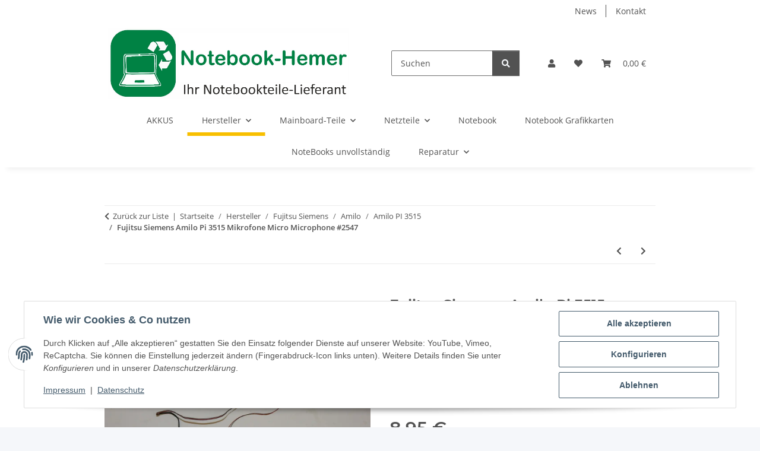

--- FILE ---
content_type: text/html; charset=utf-8
request_url: https://gebraucht-notebook.de/Fujitsu-Siemens-Amilo-Pi-3515-Mikrofone-Micro-Microphone-2547
body_size: 45996
content:
<!DOCTYPE html>
<html lang="de" itemscope itemtype="https://schema.org/ItemPage">
    
    <head>
        
            <meta http-equiv="content-type" content="text/html; charset=utf-8">
            <meta name="description" itemprop="description" content="Fujitsu Siemens Amilo Pi 3515 Mikrofone Micro Microphone">
                            <meta name="keywords" itemprop="keywords" content="Fujitsu Siemens Amilo Pi 3515 Mikrofone Micro Microphone">
                        <meta name="viewport" content="width=device-width, initial-scale=1.0">
            <meta http-equiv="X-UA-Compatible" content="IE=edge">
                        <meta name="robots" content="index, follow">

            <meta itemprop="url" content="https://gebraucht-notebook.de/Fujitsu-Siemens-Amilo-Pi-3515-Mikrofone-Micro-Microphone-2547">
            <meta property="og:type" content="website">
            <meta property="og:site_name" content="Fujitsu Siemens Amilo Pi 3515 Mikrofone Micro Microphone, 8,95 €">
            <meta property="og:title" content="Fujitsu Siemens Amilo Pi 3515 Mikrofone Micro Microphone, 8,95 €">
            <meta property="og:description" content="Fujitsu Siemens Amilo Pi 3515 Mikrofone Micro Microphone">
            <meta property="og:url" content="https://gebraucht-notebook.de/Fujitsu-Siemens-Amilo-Pi-3515-Mikrofone-Micro-Microphone-2547">

                                    
                            <meta itemprop="image" content="https://gebraucht-notebook.de/media/image/product/26697/lg/fujitsu-siemens-amilo-pi-3515-mikrofone-micro-microphone-2547.jpg">
                <meta property="og:image" content="https://gebraucht-notebook.de/media/image/product/26697/lg/fujitsu-siemens-amilo-pi-3515-mikrofone-micro-microphone-2547.jpg">
                <meta property="og:image:width" content="1200">
                <meta property="og:image:height" content="800">
                    

        <title itemprop="name">Fujitsu Siemens Amilo Pi 3515 Mikrofone Micro Microphone, 8,95 €</title>

                    <link rel="canonical" href="https://gebraucht-notebook.de/Fujitsu-Siemens-Amilo-Pi-3515-Mikrofone-Micro-Microphone-2547">
        
        

        
            <link rel="icon" href="https://gebraucht-notebook.de/favicon.ico" sizes="48x48">
            <link rel="icon" href="https://gebraucht-notebook.de/favicon.svg" sizes="any" type="image/svg+xml">
            <link rel="apple-touch-icon" href="https://gebraucht-notebook.de/apple-touch-icon.png">
            <link rel="manifest" href="https://gebraucht-notebook.de/site.webmanifest">
            <meta name="msapplication-TileColor" content="#f8bf00">
            <meta name="msapplication-TileImage" content="https://gebraucht-notebook.de/mstile-144x144.png">
        
        
            <meta name="theme-color" content="#f8bf00">
        

        
                                                    
                <style id="criticalCSS">
                    
                        :root{--blue: #007bff;--indigo: #6610f2;--purple: #6f42c1;--pink: #e83e8c;--red: #dc3545;--orange: #fd7e14;--yellow: #ffc107;--green: #28a745;--teal: #20c997;--cyan: #17a2b8;--white: #ffffff;--gray: #707070;--gray-dark: #343a40;--primary: #F8BF00;--secondary: #525252;--success: #1C871E;--info: #525252;--warning: #a56823;--danger: #b90000;--light: #f5f7fa;--dark: #525252;--gray: #707070;--gray-light: #f5f7fa;--gray-medium: #ebebeb;--gray-dark: #9b9b9b;--gray-darker: #525252;--breakpoint-xs: 0;--breakpoint-sm: 576px;--breakpoint-md: 768px;--breakpoint-lg: 992px;--breakpoint-xl: 1300px;--font-family-sans-serif: "Open Sans", sans-serif;--font-family-monospace: SFMono-Regular, Menlo, Monaco, Consolas, "Liberation Mono", "Courier New", monospace}*,*::before,*::after{box-sizing:border-box}html{font-family:sans-serif;line-height:1.15;-webkit-text-size-adjust:100%;-webkit-tap-highlight-color:rgba(0, 0, 0, 0)}article,aside,figcaption,figure,footer,header,hgroup,main,nav,section{display:block}body{margin:0;font-family:"Open Sans", sans-serif;font-size:0.875rem;font-weight:400;line-height:1.5;color:#525252;text-align:left;background-color:#f5f7fa}[tabindex="-1"]:focus:not(:focus-visible){outline:0 !important}hr{box-sizing:content-box;height:0;overflow:visible}h1,h2,h3,h4,h5,h6{margin-top:0;margin-bottom:1rem}p{margin-top:0;margin-bottom:1rem}abbr[title],abbr[data-original-title]{text-decoration:underline;text-decoration:underline dotted;cursor:help;border-bottom:0;text-decoration-skip-ink:none}address{margin-bottom:1rem;font-style:normal;line-height:inherit}ol,ul,dl{margin-top:0;margin-bottom:1rem}ol ol,ul ul,ol ul,ul ol{margin-bottom:0}dt{font-weight:700}dd{margin-bottom:0.5rem;margin-left:0}blockquote{margin:0 0 1rem}b,strong{font-weight:bolder}small{font-size:80%}sub,sup{position:relative;font-size:75%;line-height:0;vertical-align:baseline}sub{bottom:-0.25em}sup{top:-0.5em}a{color:#525252;text-decoration:underline;background-color:transparent}a:hover{color:#F8BF00;text-decoration:none}a:not([href]):not([class]){color:inherit;text-decoration:none}a:not([href]):not([class]):hover{color:inherit;text-decoration:none}pre,code,kbd,samp{font-family:SFMono-Regular, Menlo, Monaco, Consolas, "Liberation Mono", "Courier New", monospace;font-size:1em}pre{margin-top:0;margin-bottom:1rem;overflow:auto;-ms-overflow-style:scrollbar}figure{margin:0 0 1rem}img{vertical-align:middle;border-style:none}svg{overflow:hidden;vertical-align:middle}table{border-collapse:collapse}caption{padding-top:0.75rem;padding-bottom:0.75rem;color:#707070;text-align:left;caption-side:bottom}th{text-align:inherit;text-align:-webkit-match-parent}label{display:inline-block;margin-bottom:0.5rem}button{border-radius:0}button:focus:not(:focus-visible){outline:0}input,button,select,optgroup,textarea{margin:0;font-family:inherit;font-size:inherit;line-height:inherit}button,input{overflow:visible}button,select{text-transform:none}[role="button"]{cursor:pointer}select{word-wrap:normal}button,[type="button"],[type="reset"],[type="submit"]{-webkit-appearance:button}button:not(:disabled),[type="button"]:not(:disabled),[type="reset"]:not(:disabled),[type="submit"]:not(:disabled){cursor:pointer}button::-moz-focus-inner,[type="button"]::-moz-focus-inner,[type="reset"]::-moz-focus-inner,[type="submit"]::-moz-focus-inner{padding:0;border-style:none}input[type="radio"],input[type="checkbox"]{box-sizing:border-box;padding:0}textarea{overflow:auto;resize:vertical}fieldset{min-width:0;padding:0;margin:0;border:0}legend{display:block;width:100%;max-width:100%;padding:0;margin-bottom:0.5rem;font-size:1.5rem;line-height:inherit;color:inherit;white-space:normal}progress{vertical-align:baseline}[type="number"]::-webkit-inner-spin-button,[type="number"]::-webkit-outer-spin-button{height:auto}[type="search"]{outline-offset:-2px;-webkit-appearance:none}[type="search"]::-webkit-search-decoration{-webkit-appearance:none}::-webkit-file-upload-button{font:inherit;-webkit-appearance:button}output{display:inline-block}summary{display:list-item;cursor:pointer}template{display:none}[hidden]{display:none !important}.img-fluid{max-width:100%;height:auto}.img-thumbnail{padding:0.25rem;background-color:#f5f7fa;border:1px solid #dee2e6;border-radius:0.125rem;box-shadow:0 1px 2px rgba(0, 0, 0, 0.075);max-width:100%;height:auto}.figure{display:inline-block}.figure-img{margin-bottom:0.5rem;line-height:1}.figure-caption{font-size:90%;color:#707070}code{font-size:87.5%;color:#e83e8c;word-wrap:break-word}a>code{color:inherit}kbd{padding:0.2rem 0.4rem;font-size:87.5%;color:#ffffff;background-color:#212529;border-radius:0.125rem;box-shadow:inset 0 -0.1rem 0 rgba(0, 0, 0, 0.25)}kbd kbd{padding:0;font-size:100%;font-weight:700;box-shadow:none}pre{display:block;font-size:87.5%;color:#212529}pre code{font-size:inherit;color:inherit;word-break:normal}.pre-scrollable{max-height:340px;overflow-y:scroll}.container,.container-fluid,.container-sm,.container-md,.container-lg,.container-xl{width:100%;padding-right:1rem;padding-left:1rem;margin-right:auto;margin-left:auto}@media (min-width:576px){.container,.container-sm{max-width:97vw}}@media (min-width:768px){.container,.container-sm,.container-md{max-width:720px}}@media (min-width:992px){.container,.container-sm,.container-md,.container-lg{max-width:960px}}@media (min-width:1300px){.container,.container-sm,.container-md,.container-lg,.container-xl{max-width:1250px}}.row{display:flex;flex-wrap:wrap;margin-right:-1rem;margin-left:-1rem}.no-gutters{margin-right:0;margin-left:0}.no-gutters>.col,.no-gutters>[class*="col-"]{padding-right:0;padding-left:0}.col-1,.col-2,.col-3,.col-4,.col-5,.col-6,.col-7,.col-8,.col-9,.col-10,.col-11,.col-12,.col,.col-auto,.col-sm-1,.col-sm-2,.col-sm-3,.col-sm-4,.col-sm-5,.col-sm-6,.col-sm-7,.col-sm-8,.col-sm-9,.col-sm-10,.col-sm-11,.col-sm-12,.col-sm,.col-sm-auto,.col-md-1,.col-md-2,.col-md-3,.col-md-4,.col-md-5,.col-md-6,.col-md-7,.col-md-8,.col-md-9,.col-md-10,.col-md-11,.col-md-12,.col-md,.col-md-auto,.col-lg-1,.col-lg-2,.col-lg-3,.col-lg-4,.col-lg-5,.col-lg-6,.col-lg-7,.col-lg-8,.col-lg-9,.col-lg-10,.col-lg-11,.col-lg-12,.col-lg,.col-lg-auto,.col-xl-1,.col-xl-2,.col-xl-3,.col-xl-4,.col-xl-5,.col-xl-6,.col-xl-7,.col-xl-8,.col-xl-9,.col-xl-10,.col-xl-11,.col-xl-12,.col-xl,.col-xl-auto{position:relative;width:100%;padding-right:1rem;padding-left:1rem}.col{flex-basis:0;flex-grow:1;max-width:100%}.row-cols-1>*{flex:0 0 100%;max-width:100%}.row-cols-2>*{flex:0 0 50%;max-width:50%}.row-cols-3>*{flex:0 0 33.3333333333%;max-width:33.3333333333%}.row-cols-4>*{flex:0 0 25%;max-width:25%}.row-cols-5>*{flex:0 0 20%;max-width:20%}.row-cols-6>*{flex:0 0 16.6666666667%;max-width:16.6666666667%}.col-auto{flex:0 0 auto;width:auto;max-width:100%}.col-1{flex:0 0 8.33333333%;max-width:8.33333333%}.col-2{flex:0 0 16.66666667%;max-width:16.66666667%}.col-3{flex:0 0 25%;max-width:25%}.col-4{flex:0 0 33.33333333%;max-width:33.33333333%}.col-5{flex:0 0 41.66666667%;max-width:41.66666667%}.col-6{flex:0 0 50%;max-width:50%}.col-7{flex:0 0 58.33333333%;max-width:58.33333333%}.col-8{flex:0 0 66.66666667%;max-width:66.66666667%}.col-9{flex:0 0 75%;max-width:75%}.col-10{flex:0 0 83.33333333%;max-width:83.33333333%}.col-11{flex:0 0 91.66666667%;max-width:91.66666667%}.col-12{flex:0 0 100%;max-width:100%}.order-first{order:-1}.order-last{order:13}.order-0{order:0}.order-1{order:1}.order-2{order:2}.order-3{order:3}.order-4{order:4}.order-5{order:5}.order-6{order:6}.order-7{order:7}.order-8{order:8}.order-9{order:9}.order-10{order:10}.order-11{order:11}.order-12{order:12}.offset-1{margin-left:8.33333333%}.offset-2{margin-left:16.66666667%}.offset-3{margin-left:25%}.offset-4{margin-left:33.33333333%}.offset-5{margin-left:41.66666667%}.offset-6{margin-left:50%}.offset-7{margin-left:58.33333333%}.offset-8{margin-left:66.66666667%}.offset-9{margin-left:75%}.offset-10{margin-left:83.33333333%}.offset-11{margin-left:91.66666667%}@media (min-width:576px){.col-sm{flex-basis:0;flex-grow:1;max-width:100%}.row-cols-sm-1>*{flex:0 0 100%;max-width:100%}.row-cols-sm-2>*{flex:0 0 50%;max-width:50%}.row-cols-sm-3>*{flex:0 0 33.3333333333%;max-width:33.3333333333%}.row-cols-sm-4>*{flex:0 0 25%;max-width:25%}.row-cols-sm-5>*{flex:0 0 20%;max-width:20%}.row-cols-sm-6>*{flex:0 0 16.6666666667%;max-width:16.6666666667%}.col-sm-auto{flex:0 0 auto;width:auto;max-width:100%}.col-sm-1{flex:0 0 8.33333333%;max-width:8.33333333%}.col-sm-2{flex:0 0 16.66666667%;max-width:16.66666667%}.col-sm-3{flex:0 0 25%;max-width:25%}.col-sm-4{flex:0 0 33.33333333%;max-width:33.33333333%}.col-sm-5{flex:0 0 41.66666667%;max-width:41.66666667%}.col-sm-6{flex:0 0 50%;max-width:50%}.col-sm-7{flex:0 0 58.33333333%;max-width:58.33333333%}.col-sm-8{flex:0 0 66.66666667%;max-width:66.66666667%}.col-sm-9{flex:0 0 75%;max-width:75%}.col-sm-10{flex:0 0 83.33333333%;max-width:83.33333333%}.col-sm-11{flex:0 0 91.66666667%;max-width:91.66666667%}.col-sm-12{flex:0 0 100%;max-width:100%}.order-sm-first{order:-1}.order-sm-last{order:13}.order-sm-0{order:0}.order-sm-1{order:1}.order-sm-2{order:2}.order-sm-3{order:3}.order-sm-4{order:4}.order-sm-5{order:5}.order-sm-6{order:6}.order-sm-7{order:7}.order-sm-8{order:8}.order-sm-9{order:9}.order-sm-10{order:10}.order-sm-11{order:11}.order-sm-12{order:12}.offset-sm-0{margin-left:0}.offset-sm-1{margin-left:8.33333333%}.offset-sm-2{margin-left:16.66666667%}.offset-sm-3{margin-left:25%}.offset-sm-4{margin-left:33.33333333%}.offset-sm-5{margin-left:41.66666667%}.offset-sm-6{margin-left:50%}.offset-sm-7{margin-left:58.33333333%}.offset-sm-8{margin-left:66.66666667%}.offset-sm-9{margin-left:75%}.offset-sm-10{margin-left:83.33333333%}.offset-sm-11{margin-left:91.66666667%}}@media (min-width:768px){.col-md{flex-basis:0;flex-grow:1;max-width:100%}.row-cols-md-1>*{flex:0 0 100%;max-width:100%}.row-cols-md-2>*{flex:0 0 50%;max-width:50%}.row-cols-md-3>*{flex:0 0 33.3333333333%;max-width:33.3333333333%}.row-cols-md-4>*{flex:0 0 25%;max-width:25%}.row-cols-md-5>*{flex:0 0 20%;max-width:20%}.row-cols-md-6>*{flex:0 0 16.6666666667%;max-width:16.6666666667%}.col-md-auto{flex:0 0 auto;width:auto;max-width:100%}.col-md-1{flex:0 0 8.33333333%;max-width:8.33333333%}.col-md-2{flex:0 0 16.66666667%;max-width:16.66666667%}.col-md-3{flex:0 0 25%;max-width:25%}.col-md-4{flex:0 0 33.33333333%;max-width:33.33333333%}.col-md-5{flex:0 0 41.66666667%;max-width:41.66666667%}.col-md-6{flex:0 0 50%;max-width:50%}.col-md-7{flex:0 0 58.33333333%;max-width:58.33333333%}.col-md-8{flex:0 0 66.66666667%;max-width:66.66666667%}.col-md-9{flex:0 0 75%;max-width:75%}.col-md-10{flex:0 0 83.33333333%;max-width:83.33333333%}.col-md-11{flex:0 0 91.66666667%;max-width:91.66666667%}.col-md-12{flex:0 0 100%;max-width:100%}.order-md-first{order:-1}.order-md-last{order:13}.order-md-0{order:0}.order-md-1{order:1}.order-md-2{order:2}.order-md-3{order:3}.order-md-4{order:4}.order-md-5{order:5}.order-md-6{order:6}.order-md-7{order:7}.order-md-8{order:8}.order-md-9{order:9}.order-md-10{order:10}.order-md-11{order:11}.order-md-12{order:12}.offset-md-0{margin-left:0}.offset-md-1{margin-left:8.33333333%}.offset-md-2{margin-left:16.66666667%}.offset-md-3{margin-left:25%}.offset-md-4{margin-left:33.33333333%}.offset-md-5{margin-left:41.66666667%}.offset-md-6{margin-left:50%}.offset-md-7{margin-left:58.33333333%}.offset-md-8{margin-left:66.66666667%}.offset-md-9{margin-left:75%}.offset-md-10{margin-left:83.33333333%}.offset-md-11{margin-left:91.66666667%}}@media (min-width:992px){.col-lg{flex-basis:0;flex-grow:1;max-width:100%}.row-cols-lg-1>*{flex:0 0 100%;max-width:100%}.row-cols-lg-2>*{flex:0 0 50%;max-width:50%}.row-cols-lg-3>*{flex:0 0 33.3333333333%;max-width:33.3333333333%}.row-cols-lg-4>*{flex:0 0 25%;max-width:25%}.row-cols-lg-5>*{flex:0 0 20%;max-width:20%}.row-cols-lg-6>*{flex:0 0 16.6666666667%;max-width:16.6666666667%}.col-lg-auto{flex:0 0 auto;width:auto;max-width:100%}.col-lg-1{flex:0 0 8.33333333%;max-width:8.33333333%}.col-lg-2{flex:0 0 16.66666667%;max-width:16.66666667%}.col-lg-3{flex:0 0 25%;max-width:25%}.col-lg-4{flex:0 0 33.33333333%;max-width:33.33333333%}.col-lg-5{flex:0 0 41.66666667%;max-width:41.66666667%}.col-lg-6{flex:0 0 50%;max-width:50%}.col-lg-7{flex:0 0 58.33333333%;max-width:58.33333333%}.col-lg-8{flex:0 0 66.66666667%;max-width:66.66666667%}.col-lg-9{flex:0 0 75%;max-width:75%}.col-lg-10{flex:0 0 83.33333333%;max-width:83.33333333%}.col-lg-11{flex:0 0 91.66666667%;max-width:91.66666667%}.col-lg-12{flex:0 0 100%;max-width:100%}.order-lg-first{order:-1}.order-lg-last{order:13}.order-lg-0{order:0}.order-lg-1{order:1}.order-lg-2{order:2}.order-lg-3{order:3}.order-lg-4{order:4}.order-lg-5{order:5}.order-lg-6{order:6}.order-lg-7{order:7}.order-lg-8{order:8}.order-lg-9{order:9}.order-lg-10{order:10}.order-lg-11{order:11}.order-lg-12{order:12}.offset-lg-0{margin-left:0}.offset-lg-1{margin-left:8.33333333%}.offset-lg-2{margin-left:16.66666667%}.offset-lg-3{margin-left:25%}.offset-lg-4{margin-left:33.33333333%}.offset-lg-5{margin-left:41.66666667%}.offset-lg-6{margin-left:50%}.offset-lg-7{margin-left:58.33333333%}.offset-lg-8{margin-left:66.66666667%}.offset-lg-9{margin-left:75%}.offset-lg-10{margin-left:83.33333333%}.offset-lg-11{margin-left:91.66666667%}}@media (min-width:1300px){.col-xl{flex-basis:0;flex-grow:1;max-width:100%}.row-cols-xl-1>*{flex:0 0 100%;max-width:100%}.row-cols-xl-2>*{flex:0 0 50%;max-width:50%}.row-cols-xl-3>*{flex:0 0 33.3333333333%;max-width:33.3333333333%}.row-cols-xl-4>*{flex:0 0 25%;max-width:25%}.row-cols-xl-5>*{flex:0 0 20%;max-width:20%}.row-cols-xl-6>*{flex:0 0 16.6666666667%;max-width:16.6666666667%}.col-xl-auto{flex:0 0 auto;width:auto;max-width:100%}.col-xl-1{flex:0 0 8.33333333%;max-width:8.33333333%}.col-xl-2{flex:0 0 16.66666667%;max-width:16.66666667%}.col-xl-3{flex:0 0 25%;max-width:25%}.col-xl-4{flex:0 0 33.33333333%;max-width:33.33333333%}.col-xl-5{flex:0 0 41.66666667%;max-width:41.66666667%}.col-xl-6{flex:0 0 50%;max-width:50%}.col-xl-7{flex:0 0 58.33333333%;max-width:58.33333333%}.col-xl-8{flex:0 0 66.66666667%;max-width:66.66666667%}.col-xl-9{flex:0 0 75%;max-width:75%}.col-xl-10{flex:0 0 83.33333333%;max-width:83.33333333%}.col-xl-11{flex:0 0 91.66666667%;max-width:91.66666667%}.col-xl-12{flex:0 0 100%;max-width:100%}.order-xl-first{order:-1}.order-xl-last{order:13}.order-xl-0{order:0}.order-xl-1{order:1}.order-xl-2{order:2}.order-xl-3{order:3}.order-xl-4{order:4}.order-xl-5{order:5}.order-xl-6{order:6}.order-xl-7{order:7}.order-xl-8{order:8}.order-xl-9{order:9}.order-xl-10{order:10}.order-xl-11{order:11}.order-xl-12{order:12}.offset-xl-0{margin-left:0}.offset-xl-1{margin-left:8.33333333%}.offset-xl-2{margin-left:16.66666667%}.offset-xl-3{margin-left:25%}.offset-xl-4{margin-left:33.33333333%}.offset-xl-5{margin-left:41.66666667%}.offset-xl-6{margin-left:50%}.offset-xl-7{margin-left:58.33333333%}.offset-xl-8{margin-left:66.66666667%}.offset-xl-9{margin-left:75%}.offset-xl-10{margin-left:83.33333333%}.offset-xl-11{margin-left:91.66666667%}}.nav{display:flex;flex-wrap:wrap;padding-left:0;margin-bottom:0;list-style:none}.nav-link{display:block;padding:0.5rem 1rem;text-decoration:none}.nav-link:hover,.nav-link:focus{text-decoration:none}.nav-link.disabled{color:#707070;pointer-events:none;cursor:default}.nav-tabs{border-bottom:1px solid #dee2e6}.nav-tabs .nav-link{margin-bottom:-1px;background-color:transparent;border:1px solid transparent;border-top-left-radius:0;border-top-right-radius:0}.nav-tabs .nav-link:hover,.nav-tabs .nav-link:focus{isolation:isolate;border-color:transparent}.nav-tabs .nav-link.disabled{color:#707070;background-color:transparent;border-color:transparent}.nav-tabs .nav-link.active,.nav-tabs .nav-item.show .nav-link{color:#525252;background-color:transparent;border-color:#F8BF00}.nav-tabs .dropdown-menu{margin-top:-1px;border-top-left-radius:0;border-top-right-radius:0}.nav-pills .nav-link{background:none;border:0;border-radius:0.125rem}.nav-pills .nav-link.active,.nav-pills .show>.nav-link{color:#ffffff;background-color:#F8BF00}.nav-fill>.nav-link,.nav-fill .nav-item{flex:1 1 auto;text-align:center}.nav-justified>.nav-link,.nav-justified .nav-item{flex-basis:0;flex-grow:1;text-align:center}.tab-content>.tab-pane{display:none}.tab-content>.active{display:block}.navbar{position:relative;display:flex;flex-wrap:wrap;align-items:center;justify-content:space-between;padding:0.4rem 1rem}.navbar .container,.navbar .container-fluid,.navbar .container-sm,.navbar .container-md,.navbar .container-lg,.navbar .container-xl,.navbar>.container-sm,.navbar>.container-md,.navbar>.container-lg,.navbar>.container-xl{display:flex;flex-wrap:wrap;align-items:center;justify-content:space-between}.navbar-brand{display:inline-block;padding-top:0.40625rem;padding-bottom:0.40625rem;margin-right:1rem;font-size:1rem;line-height:inherit;white-space:nowrap}.navbar-brand:hover,.navbar-brand:focus{text-decoration:none}.navbar-nav{display:flex;flex-direction:column;padding-left:0;margin-bottom:0;list-style:none}.navbar-nav .nav-link{padding-right:0;padding-left:0}.navbar-nav .dropdown-menu{position:static;float:none}.navbar-text{display:inline-block;padding-top:0.5rem;padding-bottom:0.5rem}.navbar-collapse{flex-basis:100%;flex-grow:1;align-items:center}.navbar-toggler{padding:0.25rem 0.75rem;font-size:1rem;line-height:1;background-color:transparent;border:1px solid transparent;border-radius:0.125rem}.navbar-toggler:hover,.navbar-toggler:focus{text-decoration:none}.navbar-toggler-icon{display:inline-block;width:1.5em;height:1.5em;vertical-align:middle;content:"";background:50% / 100% 100% no-repeat}.navbar-nav-scroll{max-height:75vh;overflow-y:auto}@media (max-width:575.98px){.navbar-expand-sm>.container,.navbar-expand-sm>.container-fluid,.navbar-expand-sm>.container-sm,.navbar-expand-sm>.container-md,.navbar-expand-sm>.container-lg,.navbar-expand-sm>.container-xl{padding-right:0;padding-left:0}}@media (min-width:576px){.navbar-expand-sm{flex-flow:row nowrap;justify-content:flex-start}.navbar-expand-sm .navbar-nav{flex-direction:row}.navbar-expand-sm .navbar-nav .dropdown-menu{position:absolute}.navbar-expand-sm .navbar-nav .nav-link{padding-right:1.5rem;padding-left:1.5rem}.navbar-expand-sm>.container,.navbar-expand-sm>.container-fluid,.navbar-expand-sm>.container-sm,.navbar-expand-sm>.container-md,.navbar-expand-sm>.container-lg,.navbar-expand-sm>.container-xl{flex-wrap:nowrap}.navbar-expand-sm .navbar-nav-scroll{overflow:visible}.navbar-expand-sm .navbar-collapse{display:flex !important;flex-basis:auto}.navbar-expand-sm .navbar-toggler{display:none}}@media (max-width:767.98px){.navbar-expand-md>.container,.navbar-expand-md>.container-fluid,.navbar-expand-md>.container-sm,.navbar-expand-md>.container-md,.navbar-expand-md>.container-lg,.navbar-expand-md>.container-xl{padding-right:0;padding-left:0}}@media (min-width:768px){.navbar-expand-md{flex-flow:row nowrap;justify-content:flex-start}.navbar-expand-md .navbar-nav{flex-direction:row}.navbar-expand-md .navbar-nav .dropdown-menu{position:absolute}.navbar-expand-md .navbar-nav .nav-link{padding-right:1.5rem;padding-left:1.5rem}.navbar-expand-md>.container,.navbar-expand-md>.container-fluid,.navbar-expand-md>.container-sm,.navbar-expand-md>.container-md,.navbar-expand-md>.container-lg,.navbar-expand-md>.container-xl{flex-wrap:nowrap}.navbar-expand-md .navbar-nav-scroll{overflow:visible}.navbar-expand-md .navbar-collapse{display:flex !important;flex-basis:auto}.navbar-expand-md .navbar-toggler{display:none}}@media (max-width:991.98px){.navbar-expand-lg>.container,.navbar-expand-lg>.container-fluid,.navbar-expand-lg>.container-sm,.navbar-expand-lg>.container-md,.navbar-expand-lg>.container-lg,.navbar-expand-lg>.container-xl{padding-right:0;padding-left:0}}@media (min-width:992px){.navbar-expand-lg{flex-flow:row nowrap;justify-content:flex-start}.navbar-expand-lg .navbar-nav{flex-direction:row}.navbar-expand-lg .navbar-nav .dropdown-menu{position:absolute}.navbar-expand-lg .navbar-nav .nav-link{padding-right:1.5rem;padding-left:1.5rem}.navbar-expand-lg>.container,.navbar-expand-lg>.container-fluid,.navbar-expand-lg>.container-sm,.navbar-expand-lg>.container-md,.navbar-expand-lg>.container-lg,.navbar-expand-lg>.container-xl{flex-wrap:nowrap}.navbar-expand-lg .navbar-nav-scroll{overflow:visible}.navbar-expand-lg .navbar-collapse{display:flex !important;flex-basis:auto}.navbar-expand-lg .navbar-toggler{display:none}}@media (max-width:1299.98px){.navbar-expand-xl>.container,.navbar-expand-xl>.container-fluid,.navbar-expand-xl>.container-sm,.navbar-expand-xl>.container-md,.navbar-expand-xl>.container-lg,.navbar-expand-xl>.container-xl{padding-right:0;padding-left:0}}@media (min-width:1300px){.navbar-expand-xl{flex-flow:row nowrap;justify-content:flex-start}.navbar-expand-xl .navbar-nav{flex-direction:row}.navbar-expand-xl .navbar-nav .dropdown-menu{position:absolute}.navbar-expand-xl .navbar-nav .nav-link{padding-right:1.5rem;padding-left:1.5rem}.navbar-expand-xl>.container,.navbar-expand-xl>.container-fluid,.navbar-expand-xl>.container-sm,.navbar-expand-xl>.container-md,.navbar-expand-xl>.container-lg,.navbar-expand-xl>.container-xl{flex-wrap:nowrap}.navbar-expand-xl .navbar-nav-scroll{overflow:visible}.navbar-expand-xl .navbar-collapse{display:flex !important;flex-basis:auto}.navbar-expand-xl .navbar-toggler{display:none}}.navbar-expand{flex-flow:row nowrap;justify-content:flex-start}.navbar-expand>.container,.navbar-expand>.container-fluid,.navbar-expand>.container-sm,.navbar-expand>.container-md,.navbar-expand>.container-lg,.navbar-expand>.container-xl{padding-right:0;padding-left:0}.navbar-expand .navbar-nav{flex-direction:row}.navbar-expand .navbar-nav .dropdown-menu{position:absolute}.navbar-expand .navbar-nav .nav-link{padding-right:1.5rem;padding-left:1.5rem}.navbar-expand>.container,.navbar-expand>.container-fluid,.navbar-expand>.container-sm,.navbar-expand>.container-md,.navbar-expand>.container-lg,.navbar-expand>.container-xl{flex-wrap:nowrap}.navbar-expand .navbar-nav-scroll{overflow:visible}.navbar-expand .navbar-collapse{display:flex !important;flex-basis:auto}.navbar-expand .navbar-toggler{display:none}.navbar-light .navbar-brand{color:rgba(0, 0, 0, 0.9)}.navbar-light .navbar-brand:hover,.navbar-light .navbar-brand:focus{color:rgba(0, 0, 0, 0.9)}.navbar-light .navbar-nav .nav-link{color:#525252}.navbar-light .navbar-nav .nav-link:hover,.navbar-light .navbar-nav .nav-link:focus{color:#F8BF00}.navbar-light .navbar-nav .nav-link.disabled{color:rgba(0, 0, 0, 0.3)}.navbar-light .navbar-nav .show>.nav-link,.navbar-light .navbar-nav .active>.nav-link,.navbar-light .navbar-nav .nav-link.show,.navbar-light .navbar-nav .nav-link.active{color:rgba(0, 0, 0, 0.9)}.navbar-light .navbar-toggler{color:#525252;border-color:rgba(0, 0, 0, 0.1)}.navbar-light .navbar-toggler-icon{background-image:url("data:image/svg+xml,%3csvg xmlns='http://www.w3.org/2000/svg' width='30' height='30' viewBox='0 0 30 30'%3e%3cpath stroke='%23525252' stroke-linecap='round' stroke-miterlimit='10' stroke-width='2' d='M4 7h22M4 15h22M4 23h22'/%3e%3c/svg%3e")}.navbar-light .navbar-text{color:#525252}.navbar-light .navbar-text a{color:rgba(0, 0, 0, 0.9)}.navbar-light .navbar-text a:hover,.navbar-light .navbar-text a:focus{color:rgba(0, 0, 0, 0.9)}.navbar-dark .navbar-brand{color:#ffffff}.navbar-dark .navbar-brand:hover,.navbar-dark .navbar-brand:focus{color:#ffffff}.navbar-dark .navbar-nav .nav-link{color:rgba(255, 255, 255, 0.5)}.navbar-dark .navbar-nav .nav-link:hover,.navbar-dark .navbar-nav .nav-link:focus{color:rgba(255, 255, 255, 0.75)}.navbar-dark .navbar-nav .nav-link.disabled{color:rgba(255, 255, 255, 0.25)}.navbar-dark .navbar-nav .show>.nav-link,.navbar-dark .navbar-nav .active>.nav-link,.navbar-dark .navbar-nav .nav-link.show,.navbar-dark .navbar-nav .nav-link.active{color:#ffffff}.navbar-dark .navbar-toggler{color:rgba(255, 255, 255, 0.5);border-color:rgba(255, 255, 255, 0.1)}.navbar-dark .navbar-toggler-icon{background-image:url("data:image/svg+xml,%3csvg xmlns='http://www.w3.org/2000/svg' width='30' height='30' viewBox='0 0 30 30'%3e%3cpath stroke='rgba%28255, 255, 255, 0.5%29' stroke-linecap='round' stroke-miterlimit='10' stroke-width='2' d='M4 7h22M4 15h22M4 23h22'/%3e%3c/svg%3e")}.navbar-dark .navbar-text{color:rgba(255, 255, 255, 0.5)}.navbar-dark .navbar-text a{color:#ffffff}.navbar-dark .navbar-text a:hover,.navbar-dark .navbar-text a:focus{color:#ffffff}.pagination-sm .page-item.active .page-link::after,.pagination-sm .page-item.active .page-text::after{left:0.375rem;right:0.375rem}.pagination-lg .page-item.active .page-link::after,.pagination-lg .page-item.active .page-text::after{left:1.125rem;right:1.125rem}.page-item{position:relative}.page-item.active{font-weight:700}.page-item.active .page-link::after,.page-item.active .page-text::after{content:"";position:absolute;left:0.5625rem;bottom:0;right:0.5625rem;border-bottom:4px solid #F8BF00}@media (min-width:768px){.dropdown-item.page-item{background-color:transparent}}.page-link,.page-text{text-decoration:none}.pagination{margin-bottom:0;justify-content:space-between;align-items:center}@media (min-width:768px){.pagination{justify-content:normal}.pagination .dropdown>.btn{display:none}.pagination .dropdown-menu{position:static !important;transform:none !important;display:flex;margin:0;padding:0;border:0;min-width:auto}.pagination .dropdown-item{width:auto;display:inline-block;padding:0}.pagination .dropdown-item.active{background-color:transparent;color:#525252}.pagination .dropdown-item:hover{background-color:transparent}.pagination .pagination-site{display:none}}@media (max-width:767.98px){.pagination .dropdown-item{padding:0}.pagination .dropdown-item.active .page-link,.pagination .dropdown-item.active .page-text,.pagination .dropdown-item:active .page-link,.pagination .dropdown-item:active .page-text{color:#525252}}.productlist-page-nav{align-items:center}.productlist-page-nav .pagination{margin:0}.productlist-page-nav .displayoptions{margin-bottom:1rem}@media (min-width:768px){.productlist-page-nav .displayoptions{margin-bottom:0}}.productlist-page-nav .displayoptions .btn-group+.btn-group+.btn-group{margin-left:0.5rem}.productlist-page-nav .result-option-wrapper{margin-right:0.5rem}.productlist-page-nav .productlist-item-info{margin-bottom:0.5rem;margin-left:auto;margin-right:auto;display:flex}@media (min-width:768px){.productlist-page-nav .productlist-item-info{margin-right:0;margin-bottom:0}.productlist-page-nav .productlist-item-info.productlist-item-border{border-right:1px solid #ebebeb;padding-right:1rem}}.productlist-page-nav.productlist-page-nav-header-m{margin-top:3rem}@media (min-width:768px){.productlist-page-nav.productlist-page-nav-header-m{margin-top:2rem}.productlist-page-nav.productlist-page-nav-header-m>.col{margin-top:1rem}}.productlist-page-nav-bottom{margin-bottom:2rem}.pagination-wrapper{margin-bottom:1rem;align-items:center;border-top:1px solid #f5f7fa;border-bottom:1px solid #f5f7fa;padding-top:0.5rem;padding-bottom:0.5rem}.pagination-wrapper .pagination-entries{font-weight:700;margin-bottom:1rem}@media (min-width:768px){.pagination-wrapper .pagination-entries{margin-bottom:0}}.pagination-wrapper .pagination-selects{margin-left:auto;margin-top:1rem}@media (min-width:768px){.pagination-wrapper .pagination-selects{margin-left:0;margin-top:0}}.pagination-wrapper .pagination-selects .pagination-selects-entries{margin-bottom:1rem}@media (min-width:768px){.pagination-wrapper .pagination-selects .pagination-selects-entries{margin-right:1rem;margin-bottom:0}}.pagination-no-wrapper{border:0;padding-top:0;padding-bottom:0}.topbar-wrapper{position:relative;z-index:1021;flex-direction:row-reverse}.sticky-header header{position:sticky;top:0}#jtl-nav-wrapper .form-control::placeholder,#jtl-nav-wrapper .form-control:focus::placeholder{color:#525252}#jtl-nav-wrapper .label-slide .form-group:not(.exclude-from-label-slide):not(.checkbox) label{background:#ffffff;color:#525252}header{box-shadow:0 1rem 0.5625rem -0.75rem rgba(0, 0, 0, 0.06);position:relative;z-index:1020}header .dropdown-menu{background-color:#ffffff;color:#525252}header .navbar-toggler{color:#525252}header .navbar-brand img{max-width:50vw;object-fit:contain}header .nav-right .dropdown-menu{margin-top:-0.03125rem;box-shadow:inset 0 1rem 0.5625rem -0.75rem rgba(0, 0, 0, 0.06)}@media (min-width:992px){header #mainNavigation{margin-right:1rem}}@media (max-width:991.98px){header .navbar-brand img{max-width:30vw}header .dropup,header .dropright,header .dropdown,header .dropleft,header .col,header [class*="col-"]{position:static}header .navbar-collapse{position:fixed;top:0;left:0;display:block;height:100vh !important;-webkit-overflow-scrolling:touch;max-width:16.875rem;transition:all 0.2s ease-in-out;z-index:1050;width:100%;background:#ffffff}header .navbar-collapse:not(.show){transform:translateX(-100%)}header .navbar-nav{transition:all 0.2s ease-in-out}header .navbar-nav .nav-item,header .navbar-nav .nav-link{margin-left:0;margin-right:0;padding-left:1rem;padding-right:1rem;padding-top:1rem;padding-bottom:1rem}header .navbar-nav .nav-link{margin-top:-1rem;margin-bottom:-1rem;margin-left:-1rem;margin-right:-1rem;display:flex;align-items:center;justify-content:space-between}header .navbar-nav .nav-link::after{content:'\f054' !important;font-family:"Font Awesome 5 Free" !important;font-weight:900;margin-left:0.5rem;margin-top:0;font-size:0.75em}header .navbar-nav .nav-item.dropdown>.nav-link>.product-count{display:none}header .navbar-nav .nav-item:not(.dropdown) .nav-link::after{display:none}header .navbar-nav .dropdown-menu{position:absolute;left:100%;top:0;box-shadow:none;width:100%;padding:0;margin:0}header .navbar-nav .dropdown-menu:not(.show){display:none}header .navbar-nav .dropdown-body{margin:0}header .navbar-nav .nav{flex-direction:column}header .nav-mobile-header{padding-left:1rem;padding-right:1rem}header .nav-mobile-header>.row{height:3.125rem}header .nav-mobile-header .nav-mobile-header-hr{margin-top:0;margin-bottom:0}header .nav-mobile-body{height:calc(100vh - 3.125rem);height:calc(var(--vh, 1vh) * 100 - 3.125rem);overflow-y:auto;position:relative}header .nav-scrollbar-inner{overflow:visible}header .nav-right{font-size:1rem}header .nav-right .dropdown-menu{width:100%}}@media (min-width:992px){header .navbar-collapse{height:4.3125rem}header .navbar-nav>.nav-item>.nav-link{position:relative;padding:1.5rem}header .navbar-nav>.nav-item>.nav-link::before{content:"";position:absolute;bottom:0;left:50%;transform:translateX(-50%);border-width:0 0 6px;border-color:#F8BF00;border-style:solid;transition:width 0.4s;width:0}header .navbar-nav>.nav-item.active>.nav-link::before,header .navbar-nav>.nav-item:hover>.nav-link::before,header .navbar-nav>.nav-item.hover>.nav-link::before{width:100%}header .navbar-nav>.nav-item>.dropdown-menu{max-height:calc(100vh - 12.5rem);overflow:auto;margin-top:-0.03125rem;box-shadow:inset 0 1rem 0.5625rem -0.75rem rgba(0, 0, 0, 0.06)}header .navbar-nav>.nav-item.dropdown-full{position:static}header .navbar-nav>.nav-item.dropdown-full .dropdown-menu{width:100%}header .navbar-nav>.nav-item .product-count{display:none}header .navbar-nav>.nav-item .nav{flex-wrap:wrap}header .navbar-nav .nav .nav-link{padding:0}header .navbar-nav .nav .nav-link::after{display:none}header .navbar-nav .dropdown .nav-item{width:100%}header .nav-mobile-body{align-self:flex-start;width:100%}header .nav-scrollbar-inner{width:100%}header .nav-right .nav-link{padding-top:1.5rem;padding-bottom:1.5rem}header .submenu-headline::after{display:none}header .submenu-headline-toplevel{font-family:Montserrat, sans-serif;font-size:1rem;border-bottom:1px solid #ebebeb;margin-bottom:1rem}header .subcategory-wrapper .categories-recursive-dropdown{display:block;position:static !important;box-shadow:none}header .subcategory-wrapper .categories-recursive-dropdown>.nav{flex-direction:column}header .subcategory-wrapper .categories-recursive-dropdown .categories-recursive-dropdown{margin-left:0.25rem}}header .submenu-headline-image{margin-bottom:1rem;display:none}@media (min-width:992px){header .submenu-headline-image{display:block}}header #burger-menu{margin-right:1rem}header .table,header .dropdown-item,header .btn-outline-primary{color:#525252}header .dropdown-item{background-color:transparent}header .dropdown-item:hover{background-color:#f5f7fa}header .btn-outline-primary:hover{color:#525252}@media (min-width:992px){.nav-item-lg-m{margin-top:1.5rem;margin-bottom:1.5rem}}.fixed-search{background-color:#ffffff;box-shadow:0 0.25rem 0.5rem rgba(0, 0, 0, 0.2);padding-top:0.5rem;padding-bottom:0.5rem}.fixed-search .form-control{background-color:#ffffff;color:#525252}.fixed-search .form-control::placeholder{color:#525252}.main-search .twitter-typeahead{display:flex;flex-grow:1}.form-clear{align-items:center;bottom:8px;color:#525252;cursor:pointer;display:flex;height:24px;justify-content:center;position:absolute;right:52px;width:24px;z-index:10}.account-icon-dropdown .account-icon-dropdown-pass{margin-bottom:2rem}.account-icon-dropdown .dropdown-footer{background-color:#f5f7fa}.account-icon-dropdown .dropdown-footer a{text-decoration:underline}.account-icon-dropdown .account-icon-dropdown-logout{padding-bottom:0.5rem}.cart-dropdown-shipping-notice{color:#707070}.is-checkout header,.is-checkout .navbar{height:2.8rem}@media (min-width:992px){.is-checkout header,.is-checkout .navbar{height:4.2625rem}}.is-checkout .search-form-wrapper-fixed,.is-checkout .fixed-search{display:none}@media (max-width:991.98px){.nav-icons{height:2.8rem}}.search-form-wrapper-fixed{padding-top:0.5rem;padding-bottom:0.5rem}.full-width-mega .main-search-wrapper .twitter-typeahead{flex:1}@media (min-width:992px){.full-width-mega .main-search-wrapper{display:block}}@media (max-width:991.98px){.full-width-mega.sticky-top .main-search-wrapper{padding-right:0;padding-left:0;flex:0 0 auto;width:auto;max-width:100%}.full-width-mega.sticky-top .main-search-wrapper+.col,.full-width-mega.sticky-top .main-search-wrapper a{padding-left:0}.full-width-mega.sticky-top .main-search-wrapper .nav-link{padding-right:0.7rem}.full-width-mega .secure-checkout-icon{flex:0 0 auto;width:auto;max-width:100%;margin-left:auto}.full-width-mega .toggler-logo-wrapper{position:initial;width:max-content}}.full-width-mega .nav-icons-wrapper{padding-left:0}.full-width-mega .nav-logo-wrapper{padding-right:0;margin-right:auto}@media (min-width:992px){.full-width-mega .navbar-expand-lg .nav-multiple-row .navbar-nav{flex-wrap:wrap}.full-width-mega #mainNavigation.nav-multiple-row{height:auto;margin-right:0}.full-width-mega .nav-multiple-row .nav-scrollbar-inner{padding-bottom:0}.full-width-mega .nav-multiple-row .nav-scrollbar-arrow{display:none}.full-width-mega .menu-search-position-center .main-search-wrapper{margin-right:auto}.full-width-mega .menu-search-position-left .main-search-wrapper{margin-right:auto}.full-width-mega .menu-search-position-left .nav-logo-wrapper{margin-right:initial}.full-width-mega .menu-center-center.menu-multiple-rows-multiple .nav-scrollbar-inner{justify-content:center}.full-width-mega .menu-center-space-between.menu-multiple-rows-multiple .nav-scrollbar-inner{justify-content:space-between}}@media (min-width:992px){header.full-width-mega .nav-right .dropdown-menu{box-shadow:0 0 7px #000000}header .nav-multiple-row .navbar-nav>.nav-item>.nav-link{padding:1rem 1.5rem}}.slick-slider{position:relative;display:block;box-sizing:border-box;-webkit-touch-callout:none;-webkit-user-select:none;-khtml-user-select:none;-moz-user-select:none;-ms-user-select:none;user-select:none;-ms-touch-action:pan-y;touch-action:pan-y;-webkit-tap-highlight-color:transparent}.slick-list{position:relative;overflow:hidden;display:block;margin:0;padding:0}.slick-list:focus{outline:none}.slick-list.dragging{cursor:pointer;cursor:hand}.slick-slider .slick-track,.slick-slider .slick-list{-webkit-transform:translate3d(0, 0, 0);-moz-transform:translate3d(0, 0, 0);-ms-transform:translate3d(0, 0, 0);-o-transform:translate3d(0, 0, 0);transform:translate3d(0, 0, 0)}.slick-track{position:relative;left:0;top:0;display:block;margin-left:auto;margin-right:auto;margin-bottom:2px}.slick-track:before,.slick-track:after{content:"";display:table}.slick-track:after{clear:both}.slick-loading .slick-track{visibility:hidden}.slick-slide{float:left;height:100%;min-height:1px;display:none}[dir="rtl"] .slick-slide{float:right}.slick-slide img{display:block}.slick-slide.slick-loading img{display:none}.slick-slide.dragging img{pointer-events:none}.slick-initialized .slick-slide{display:block}.slick-loading .slick-slide{visibility:hidden}.slick-vertical .slick-slide{display:block;height:auto;border:1px solid transparent}.slick-arrow.slick-hidden{display:none}:root{--vh: 1vh}.fa,.fas,.far,.fal{display:inline-block}h1,h2,h3,h4,h5,h6,.h1,.h2,.h3,.productlist-filter-headline,.sidepanel-left .box-normal .box-normal-link,.h4,.h5,.h6{margin-bottom:1rem;font-family:Montserrat, sans-serif;font-weight:400;line-height:1.2;color:#525252}h1,.h1{font-size:1.875rem}h2,.h2{font-size:1.5rem}h3,.h3,.productlist-filter-headline,.sidepanel-left .box-normal .box-normal-link{font-size:1rem}h4,.h4{font-size:0.875rem}h5,.h5{font-size:0.875rem}h6,.h6{font-size:0.875rem}.btn-skip-to{position:absolute;top:0;transition:transform 200ms;transform:scale(0);margin:1%;z-index:1070;background:#ffffff;border:3px solid #F8BF00;font-weight:400;color:#525252;text-align:center;vertical-align:middle;padding:0.625rem 0.9375rem;border-radius:0.125rem;font-weight:bolder;text-decoration:none}.btn-skip-to:focus{transform:scale(1)}.slick-slide a:hover,.slick-slide a:focus{color:#F8BF00;text-decoration:none}.slick-slide a:not([href]):not([class]):hover,.slick-slide a:not([href]):not([class]):focus{color:inherit;text-decoration:none}.banner .img-fluid{width:100%}.label-slide .form-group:not(.exclude-from-label-slide):not(.checkbox) label{display:none}.modal{display:none}.carousel-thumbnails .slick-arrow{opacity:0}.slick-dots{flex:0 0 100%;display:flex;justify-content:center;align-items:center;font-size:0;line-height:0;padding:0;height:1rem;width:100%;margin:2rem 0 0}.slick-dots li{margin:0 0.25rem;list-style-type:none}.slick-dots li button{width:0.75rem;height:0.75rem;padding:0;border-radius:50%;border:0.125rem solid #ebebeb;background-color:#ebebeb;transition:all 0.2s ease-in-out}.slick-dots li.slick-active button{background-color:#525252;border-color:#525252}.consent-modal:not(.active){display:none}.consent-banner-icon{width:1em;height:1em}.mini>#consent-banner{display:none}html{overflow-y:scroll}.dropdown-menu{display:none}.dropdown-toggle::after{content:"";margin-left:0.5rem;display:inline-block}.list-unstyled,.list-icons{padding-left:0;list-style:none}.input-group{position:relative;display:flex;flex-wrap:wrap;align-items:stretch;width:100%}.input-group>.form-control{flex:1 1 auto;width:1%}#main-wrapper{background:#ffffff}.container-fluid-xl{max-width:103.125rem}.nav-dividers .nav-item{position:relative}.nav-dividers .nav-item:not(:last-child)::after{content:"";position:absolute;right:0;top:0.5rem;height:calc(100% - 1rem);border-right:0.0625rem solid currentColor}.nav-link{text-decoration:none}.nav-scrollbar{overflow:hidden;display:flex;align-items:center}.nav-scrollbar .nav,.nav-scrollbar .navbar-nav{flex-wrap:nowrap}.nav-scrollbar .nav-item{white-space:nowrap}.nav-scrollbar-inner{overflow-x:auto;padding-bottom:1.5rem;align-self:flex-start}#shop-nav{align-items:center;flex-shrink:0;margin-left:auto}@media (max-width:767.98px){#shop-nav .nav-link{padding-left:0.7rem;padding-right:0.7rem}}.has-left-sidebar .breadcrumb-container{padding-left:0;padding-right:0}.breadcrumb{display:flex;flex-wrap:wrap;padding:0.5rem 0;margin-bottom:0;list-style:none;background-color:transparent;border-radius:0}.breadcrumb-item{display:none}@media (min-width:768px){.breadcrumb-item{display:flex}}.breadcrumb-item.active{font-weight:700}.breadcrumb-item.first{padding-left:0}.breadcrumb-item.first::before{display:none}.breadcrumb-item+.breadcrumb-item{padding-left:0.5rem}.breadcrumb-item+.breadcrumb-item::before{display:inline-block;padding-right:0.5rem;color:#707070;content:"/"}.breadcrumb-item.active{color:#525252;font-weight:700}.breadcrumb-item.first::before{display:none}.breadcrumb-arrow{display:flex}@media (min-width:768px){.breadcrumb-arrow{display:none}}.breadcrumb-arrow:first-child::before{content:'\f053' !important;font-family:"Font Awesome 5 Free" !important;font-weight:900;margin-right:6px}.breadcrumb-arrow:not(:first-child){padding-left:0}.breadcrumb-arrow:not(:first-child)::before{content:none}.breadcrumb-wrapper{margin-bottom:2rem}@media (min-width:992px){.breadcrumb-wrapper{border-style:solid;border-color:#ebebeb;border-width:1px 0}}.breadcrumb{font-size:0.8125rem}.breadcrumb a{text-decoration:none}.breadcrumb-back{padding-right:1rem;margin-right:1rem;border-right:1px solid #ebebeb}.hr-sect{display:flex;justify-content:center;flex-basis:100%;align-items:center;color:#525252;margin:8px 0;font-size:1.5rem;font-family:Montserrat, sans-serif}.hr-sect::before{margin:0 30px 0 0}.hr-sect::after{margin:0 0 0 30px}.hr-sect::before,.hr-sect::after{content:"";flex-grow:1;background:rgba(0, 0, 0, 0.1);height:1px;font-size:0;line-height:0}.hr-sect a{text-decoration:none;border-bottom:0.375rem solid transparent;font-weight:700}@media (max-width:991.98px){.hr-sect{text-align:center;border-top:1px solid rgba(0, 0, 0, 0.1);border-bottom:1px solid rgba(0, 0, 0, 0.1);padding:15px 0;margin:15px 0}.hr-sect::before,.hr-sect::after{margin:0;flex-grow:unset}.hr-sect a{border-bottom:none;margin:auto}}.slick-slider-other.is-not-opc{margin-bottom:2rem}.slick-slider-other.is-not-opc .carousel{margin-bottom:1.5rem}.slick-slider-other .slick-slider-other-container{padding-left:0;padding-right:0}@media (min-width:768px){.slick-slider-other .slick-slider-other-container{padding-left:1rem;padding-right:1rem}}.slick-slider-other .hr-sect{margin-bottom:2rem}#header-top-bar{position:relative;z-index:1021;flex-direction:row-reverse}#header-top-bar,header{background-color:#ffffff;color:#525252}.img-aspect-ratio{width:100%;height:auto}header{box-shadow:0 1rem 0.5625rem -0.75rem rgba(0, 0, 0, 0.06);position:relative;z-index:1020}header .navbar{padding:0;position:static}@media (min-width:992px){header{padding-bottom:0}header .navbar-brand{margin-right:3rem}}header .navbar-brand{padding:0.4rem;outline-offset:-3px}header .navbar-brand img{height:2rem;width:auto}header .nav-right .dropdown-menu{margin-top:-0.03125rem;box-shadow:inset 0 1rem 0.5625rem -0.75rem rgba(0, 0, 0, 0.06)}@media (min-width:992px){header .navbar-brand{padding-top:0.6rem;padding-bottom:0.6rem}header .navbar-brand img{height:3.0625rem}header .navbar-collapse{height:4.3125rem}header .navbar-nav>.nav-item>.nav-link{position:relative;padding:1.5rem}header .navbar-nav>.nav-item>.nav-link::before{content:"";position:absolute;bottom:0;left:50%;transform:translateX(-50%);border-width:0 0 6px;border-color:#F8BF00;border-style:solid;transition:width 0.4s;width:0}header .navbar-nav>.nav-item>.nav-link:focus{outline-offset:-2px}header .navbar-nav>.nav-item.active>.nav-link::before,header .navbar-nav>.nav-item:hover>.nav-link::before,header .navbar-nav>.nav-item.hover>.nav-link::before{width:100%}header .navbar-nav>.nav-item .nav{flex-wrap:wrap}header .navbar-nav .nav .nav-link{padding:0}header .navbar-nav .nav .nav-link::after{display:none}header .navbar-nav .dropdown .nav-item{width:100%}header .nav-mobile-body{align-self:flex-start;width:100%}header .nav-scrollbar-inner{width:100%}header .nav-right .nav-link{padding-top:1.5rem;padding-bottom:1.5rem}}.btn{display:inline-block;font-weight:600;color:#525252;text-align:center;vertical-align:middle;user-select:none;background-color:transparent;border:1px solid transparent;padding:0.625rem 0.9375rem;font-size:0.875rem;line-height:1.5;border-radius:0.125rem}.btn.disabled,.btn:disabled{opacity:0.65;box-shadow:none}.btn:not(:disabled):not(.disabled):active,.btn:not(:disabled):not(.disabled).active{box-shadow:inset 0 3px 5px rgba(0, 0, 0, 0.125)}.btn:not(:disabled):not(.disabled):active:focus,.btn:not(:disabled):not(.disabled).active:focus{box-shadow:0 0 0 0.2rem rgba(248, 191, 0, 0.25), inset 0 3px 5px rgba(0, 0, 0, 0.125)}.form-control{display:block;width:100%;height:calc(1.5em + 1.25rem + 2px);padding:0.625rem 0.9375rem;font-size:0.875rem;font-weight:400;line-height:1.5;color:#525252;background-color:#ffffff;background-clip:padding-box;border:1px solid #707070;border-radius:0.125rem;box-shadow:inset 0 1px 1px rgba(0, 0, 0, 0.075);transition:border-color 0.15s ease-in-out, box-shadow 0.15s ease-in-out}@media (prefers-reduced-motion:reduce){.form-control{transition:none}}.square{display:flex;position:relative}.square::before{content:"";display:inline-block;padding-bottom:100%}#product-offer .product-info ul.info-essential{margin:2rem 0;padding-left:0;list-style:none}.price_wrapper{margin-bottom:1.5rem}.price_wrapper .price{display:inline-block}.price_wrapper .bulk-prices{margin-top:1rem}.price_wrapper .bulk-prices .bulk-price{margin-right:0.25rem}#product-offer .product-info{border:0}#product-offer .product-info .bordered-top-bottom{padding:1rem;border-top:1px solid #f5f7fa;border-bottom:1px solid #f5f7fa}#product-offer .product-info ul.info-essential{margin:2rem 0}#product-offer .product-info .shortdesc{margin-bottom:1rem}#product-offer .product-info .product-offer{margin-bottom:2rem}#product-offer .product-info .product-offer>.row{margin-bottom:1.5rem}#product-offer .product-info .stock-information{border-top:1px solid #ebebeb;border-bottom:1px solid #ebebeb;align-items:flex-end}#product-offer .product-info .stock-information.stock-information-p{padding-top:1rem;padding-bottom:1rem}@media (max-width:767.98px){#product-offer .product-info .stock-information{margin-top:1rem}}#product-offer .product-info .question-on-item{margin-left:auto}#product-offer .product-info .question-on-item .question{padding:0}.product-detail .product-actions{position:absolute;z-index:1;right:2rem;top:1rem;display:flex;justify-content:center;align-items:center}.product-detail .product-actions .btn{margin:0 0.25rem}#image_wrapper{margin-bottom:3rem}#image_wrapper #gallery{margin-bottom:2rem}#image_wrapper .product-detail-image-topbar{display:none}.product-detail .product-thumbnails-wrapper .product-thumbnails{display:none}.flex-row-reverse{flex-direction:row-reverse !important}.flex-column{flex-direction:column !important}.justify-content-start{justify-content:flex-start !important}.collapse:not(.show){display:none}.d-none{display:none !important}.d-block{display:block !important}.d-flex{display:flex !important}.d-inline-block{display:inline-block !important}@media (min-width:992px){.d-lg-none{display:none !important}.d-lg-block{display:block !important}.d-lg-flex{display:flex !important}}@media (min-width:768px){.d-md-none{display:none !important}.d-md-block{display:block !important}.d-md-flex{display:flex !important}.d-md-inline-block{display:inline-block !important}}@media (min-width:992px){.justify-content-lg-end{justify-content:flex-end !important}}.list-gallery{display:flex;flex-direction:column}.list-gallery .second-wrapper{position:absolute;top:0;left:0;width:100%;height:100%}.list-gallery img.second{opacity:0}.form-group{margin-bottom:1rem}.btn-outline-secondary{color:#525252;border-color:#525252}.btn-group{display:inline-flex}.productlist-filter-headline{padding-bottom:0.5rem;margin-bottom:1rem}hr{margin-top:1rem;margin-bottom:1rem;border:0;border-top:1px solid rgba(0, 0, 0, 0.1)}.badge-circle-1{background-color:#ffffff}#content{padding-bottom:3rem}#content-wrapper{margin-top:0}#content-wrapper.has-fluid{padding-top:1rem}#content-wrapper:not(.has-fluid){padding-top:2rem}@media (min-width:992px){#content-wrapper:not(.has-fluid){padding-top:4rem}}.account-data-item h2{margin-bottom:0}aside h4{margin-bottom:1rem}aside .card{border:none;box-shadow:none;background-color:transparent}aside .card .card-title{margin-bottom:0.5rem;font-size:1.5rem;font-weight:600}aside .card.card-default .card-heading{border-bottom:none;padding-left:0;padding-right:0}aside .card.card-default>.card-heading>.card-title{color:#525252;font-weight:600;border-bottom:1px solid #ebebeb;padding:10px 0}aside .card>.card-body{padding:0}aside .card>.card-body .card-title{font-weight:600}aside .nav-panel .nav{flex-wrap:initial}aside .nav-panel>.nav>.active>.nav-link{border-bottom:0.375rem solid #F8BF00;cursor:pointer}aside .nav-panel .active>.nav-link{font-weight:700}aside .nav-panel .nav-link[aria-expanded=true] i.fa-chevron-down{transform:rotate(180deg)}aside .nav-panel .nav-link,aside .nav-panel .nav-item{clear:left}aside .box .nav-link,aside .box .nav a,aside .box .dropdown-menu .dropdown-item{text-decoration:none;white-space:normal}aside .box .nav-link{padding-left:0;padding-right:0}aside .box .snippets-categories-nav-link-child{padding-left:0.5rem;padding-right:0.5rem}aside .box-monthlynews a .value{text-decoration:underline}aside .box-monthlynews a .value:hover{text-decoration:none}.box-categories .dropdown .collapse,.box-linkgroup .dropdown .collapse{background:#f5f7fa}.box-categories .nav-link{cursor:pointer}.box_login .register{text-decoration:underline}.box_login .register:hover{text-decoration:none}.box_login .register .fa{color:#F8BF00}.box_login .resetpw{text-decoration:underline}.box_login .resetpw:hover{text-decoration:none}.jqcloud-word.w0{color:#fbd966;font-size:70%}.jqcloud-word.w1{color:#fad352;font-size:100%}.jqcloud-word.w2{color:#face3d;font-size:130%}.jqcloud-word.w3{color:#f9c929;font-size:160%}.jqcloud-word.w4{color:#f9c414;font-size:190%}.jqcloud-word.w5{color:#f8bf00;font-size:220%}.jqcloud-word.w6{color:#e4b000;font-size:250%}.jqcloud-word.w7{color:#d0a000;font-size:280%}.jqcloud{line-height:normal;overflow:hidden;position:relative}.jqcloud-word a{color:inherit !important;font-size:inherit !important;text-decoration:none !important}.jqcloud-word a:hover{color:#F8BF00 !important}.searchcloud{width:100%;height:200px}#footer-boxes .card{background:transparent;border:0}#footer-boxes .card a{text-decoration:none}@media (min-width:768px){.box-normal{margin-bottom:1.5rem}}.box-normal .box-normal-link{text-decoration:none;font-weight:700;margin-bottom:0.5rem}@media (min-width:768px){.box-normal .box-normal-link{display:none}}.box-filter-hr{margin-top:0.5rem;margin-bottom:0.5rem}.box-normal-hr{margin-top:1rem;margin-bottom:1rem;display:flex}@media (min-width:768px){.box-normal-hr{display:none}}.box-last-seen .box-last-seen-item{margin-bottom:1rem}.box-nav-item{margin-top:0.5rem}@media (min-width:768px){.box-nav-item{margin-top:0}}.box-login .box-login-resetpw{margin-bottom:0.5rem;padding-left:0;padding-right:0;display:block}.box-slider{margin-bottom:1.5rem}.box-link-wrapper{align-items:center;display:flex}.box-link-wrapper i.snippets-filter-item-icon-right{color:#707070}.box-link-wrapper .badge{margin-left:auto}.box-delete-button{text-align:right;white-space:nowrap}.box-delete-button .remove{float:right}.box-filter-price .box-filter-price-collapse{padding-bottom:1.5rem}.hr-no-top{margin-top:0;margin-bottom:1rem}.characteristic-collapse-btn-inner img{margin-right:0.25rem}#search{margin-right:1rem;display:none}@media (min-width:992px){#search{display:block}}.link-content{margin-bottom:1rem}#footer{margin-top:auto;padding:4rem 0 0;background-color:#f5f7fa;color:#525252}#copyright{background-color:#525252;color:#f5f7fa;margin-top:1rem}#copyright>div{padding-top:1rem;padding-bottom:1rem;font-size:0.75rem;text-align:center}.toggler-logo-wrapper{float:left}@media (max-width:991.98px){.toggler-logo-wrapper{position:absolute}.toggler-logo-wrapper .logo-wrapper{float:left}.toggler-logo-wrapper .burger-menu-wrapper{float:left;padding-top:1rem}}.navbar .container{display:block}.lazyload{opacity:0 !important}.btn-pause:focus,.btn-pause:focus-within{outline:2px solid #ffda5f !important}.stepper a:focus{text-decoration:underline}.search-wrapper{width:100%}#header-top-bar a:not(.dropdown-item):not(.btn),header a:not(.dropdown-item):not(.btn){text-decoration:none;color:#525252}#header-top-bar a:not(.dropdown-item):not(.btn):hover,header a:not(.dropdown-item):not(.btn):hover{color:#F8BF00}header .form-control,header .form-control:focus{background-color:#ffffff;color:#525252}.btn-secondary{background-color:#525252;color:#f5f7fa}.productlist-filter-headline{border-bottom:1px solid #ebebeb}.content-cats-small{margin-bottom:3rem}@media (min-width:768px){.content-cats-small>div{margin-bottom:1rem}}.content-cats-small .sub-categories{display:flex;flex-direction:column;flex-grow:1;flex-basis:auto;align-items:stretch;justify-content:flex-start;height:100%}.content-cats-small .sub-categories .subcategories-image{justify-content:center;align-items:flex-start;margin-bottom:1rem}.content-cats-small::after{display:block;clear:both;content:""}.content-cats-small .outer{margin-bottom:0.5rem}.content-cats-small .caption{margin-bottom:0.5rem}@media (min-width:768px){.content-cats-small .caption{text-align:center}}.content-cats-small hr{margin-top:1rem;margin-bottom:1rem;padding-left:0;list-style:none}.lazyloading{color:transparent;width:auto;height:auto;max-width:40px;max-height:40px}
                    
                    
                                                    .main-search-wrapper {
                                max-width: 400px;
                            }
                                                                            @media (min-width: 992px) {
                                header .navbar-brand img {
                                    height: 120px;
                                }
                                                            }
                                            
                </style>
            
                                                            <link rel="preload" href="https://gebraucht-notebook.de/templates/NOVA/themes/clear/clear.css?v=1.4.1" as="style" onload="this.onload=null;this.rel='stylesheet'">
                                    <link rel="preload" href="https://gebraucht-notebook.de/templates/NOVA/themes/clear/custom.css?v=1.4.1" as="style" onload="this.onload=null;this.rel='stylesheet'">
                                                                            <link rel="preload" href="https://gebraucht-notebook.de/plugins/jtl_paypal_commerce/frontend/css/style.css?v=1.4.1" as="style" onload="this.onload=null;this.rel='stylesheet'">
                                    
                <noscript>
                                            <link rel="stylesheet" href="https://gebraucht-notebook.de/templates/NOVA/themes/clear/clear.css?v=1.4.1">
                                            <link rel="stylesheet" href="https://gebraucht-notebook.de/templates/NOVA/themes/clear/custom.css?v=1.4.1">
                                                                                            <link href="https://gebraucht-notebook.de/plugins/jtl_paypal_commerce/frontend/css/style.css?v=1.4.1" rel="stylesheet">
                                                            </noscript>
            
                                    <script>
                /*! loadCSS rel=preload polyfill. [c]2017 Filament Group, Inc. MIT License */
                (function (w) {
                    "use strict";
                    if (!w.loadCSS) {
                        w.loadCSS = function (){};
                    }
                    var rp = loadCSS.relpreload = {};
                    rp.support                  = (function () {
                        var ret;
                        try {
                            ret = w.document.createElement("link").relList.supports("preload");
                        } catch (e) {
                            ret = false;
                        }
                        return function () {
                            return ret;
                        };
                    })();
                    rp.bindMediaToggle          = function (link) {
                        var finalMedia = link.media || "all";

                        function enableStylesheet() {
                            if (link.addEventListener) {
                                link.removeEventListener("load", enableStylesheet);
                            } else if (link.attachEvent) {
                                link.detachEvent("onload", enableStylesheet);
                            }
                            link.setAttribute("onload", null);
                            link.media = finalMedia;
                        }

                        if (link.addEventListener) {
                            link.addEventListener("load", enableStylesheet);
                        } else if (link.attachEvent) {
                            link.attachEvent("onload", enableStylesheet);
                        }
                        setTimeout(function () {
                            link.rel   = "stylesheet";
                            link.media = "only x";
                        });
                        setTimeout(enableStylesheet, 3000);
                    };

                    rp.poly = function () {
                        if (rp.support()) {
                            return;
                        }
                        var links = w.document.getElementsByTagName("link");
                        for (var i = 0; i < links.length; i++) {
                            var link = links[i];
                            if (link.rel === "preload" && link.getAttribute("as") === "style" && !link.getAttribute("data-loadcss")) {
                                link.setAttribute("data-loadcss", true);
                                rp.bindMediaToggle(link);
                            }
                        }
                    };

                    if (!rp.support()) {
                        rp.poly();

                        var run = w.setInterval(rp.poly, 500);
                        if (w.addEventListener) {
                            w.addEventListener("load", function () {
                                rp.poly();
                                w.clearInterval(run);
                            });
                        } else if (w.attachEvent) {
                            w.attachEvent("onload", function () {
                                rp.poly();
                                w.clearInterval(run);
                            });
                        }
                    }

                    if (typeof exports !== "undefined") {
                        exports.loadCSS = loadCSS;
                    }
                    else {
                        w.loadCSS = loadCSS;
                    }
                }(typeof global !== "undefined" ? global : this));
            </script>
                                        <link rel="alternate" type="application/rss+xml" title="Newsfeed Gebraucht-Notebook GmbH" href="https://gebraucht-notebook.de/rss.xml">
                                                        

                

        <script src="https://gebraucht-notebook.de/templates/NOVA/js/jquery-3.7.1.min.js"></script>

                                                                            <script defer src="https://gebraucht-notebook.de/templates/NOVA/js/bootstrap-toolkit.js?v=1.4.1"></script>
                            <script defer src="https://gebraucht-notebook.de/templates/NOVA/js/bootstrap.bundle.min.js?v=1.4.1"></script>
                            <script defer src="https://gebraucht-notebook.de/templates/NOVA/js/slick.min.js?v=1.4.1"></script>
                            <script defer src="https://gebraucht-notebook.de/templates/NOVA/js/eModal.min.js?v=1.4.1"></script>
                            <script defer src="https://gebraucht-notebook.de/templates/NOVA/js/jquery.nivo.slider.pack.js?v=1.4.1"></script>
                            <script defer src="https://gebraucht-notebook.de/templates/NOVA/js/bootstrap-select.min.js?v=1.4.1"></script>
                            <script defer src="https://gebraucht-notebook.de/templates/NOVA/js/jtl.evo.js?v=1.4.1"></script>
                            <script defer src="https://gebraucht-notebook.de/templates/NOVA/js/typeahead.bundle.min.js?v=1.4.1"></script>
                            <script defer src="https://gebraucht-notebook.de/templates/NOVA/js/wow.min.js?v=1.4.1"></script>
                            <script defer src="https://gebraucht-notebook.de/templates/NOVA/js/colcade.js?v=1.4.1"></script>
                            <script defer src="https://gebraucht-notebook.de/templates/NOVA/js/global.js?v=1.4.1"></script>
                            <script defer src="https://gebraucht-notebook.de/templates/NOVA/js/slick-lightbox.min.js?v=1.4.1"></script>
                            <script defer src="https://gebraucht-notebook.de/templates/NOVA/js/jquery.serialize-object.min.js?v=1.4.1"></script>
                            <script defer src="https://gebraucht-notebook.de/templates/NOVA/js/jtl.io.js?v=1.4.1"></script>
                            <script defer src="https://gebraucht-notebook.de/templates/NOVA/js/jtl.article.js?v=1.4.1"></script>
                            <script defer src="https://gebraucht-notebook.de/templates/NOVA/js/jtl.basket.js?v=1.4.1"></script>
                            <script defer src="https://gebraucht-notebook.de/templates/NOVA/js/parallax.min.js?v=1.4.1"></script>
                            <script defer src="https://gebraucht-notebook.de/templates/NOVA/js/jqcloud.js?v=1.4.1"></script>
                            <script defer src="https://gebraucht-notebook.de/templates/NOVA/js/nouislider.min.js?v=1.4.1"></script>
                            <script defer src="https://gebraucht-notebook.de/templates/NOVA/js/consent.js?v=1.4.1"></script>
                            <script defer src="https://gebraucht-notebook.de/templates/NOVA/js/consent.youtube.js?v=1.4.1"></script>
                                        <script defer src="https://gebraucht-notebook.de/plugins/s360_klarna_shop5/frontend/js/osm.js?v=1.4.1"></script>
                            <script defer src="https://gebraucht-notebook.de/plugins/ws5_mollie/frontend/js/applePay.js?v=1.4.1"></script>
                    
        
                    <script defer src="https://gebraucht-notebook.de/templates/NOVA/js/custom.js?v=1.4.1"></script>
        
        

        
                            <link rel="preload" href="https://gebraucht-notebook.de/templates/NOVA/themes/base/fonts/opensans/open-sans-600.woff2" as="font" crossorigin>
                <link rel="preload" href="https://gebraucht-notebook.de/templates/NOVA/themes/base/fonts/opensans/open-sans-regular.woff2" as="font" crossorigin>
                <link rel="preload" href="https://gebraucht-notebook.de/templates/NOVA/themes/base/fonts/montserrat/Montserrat-SemiBold.woff2" as="font" crossorigin>
                        <link rel="preload" href="https://gebraucht-notebook.de/templates/NOVA/themes/base/fontawesome/webfonts/fa-solid-900.woff2" as="font" crossorigin>
            <link rel="preload" href="https://gebraucht-notebook.de/templates/NOVA/themes/base/fontawesome/webfonts/fa-regular-400.woff2" as="font" crossorigin>
        
        
            <link rel="modulepreload" href="https://gebraucht-notebook.de/templates/NOVA/js/app/globals.js" as="script" crossorigin>
            <link rel="modulepreload" href="https://gebraucht-notebook.de/templates/NOVA/js/app/snippets/form-counter.js" as="script" crossorigin>
            <link rel="modulepreload" href="https://gebraucht-notebook.de/templates/NOVA/js/app/plugins/navscrollbar.js" as="script" crossorigin>
            <link rel="modulepreload" href="https://gebraucht-notebook.de/templates/NOVA/js/app/plugins/tabdrop.js" as="script" crossorigin>
            <link rel="modulepreload" href="https://gebraucht-notebook.de/templates/NOVA/js/app/views/header.js" as="script" crossorigin>
            <link rel="modulepreload" href="https://gebraucht-notebook.de/templates/NOVA/js/app/views/productdetails.js" as="script" crossorigin>
        
                        
                    
        <script type="module" src="https://gebraucht-notebook.de/templates/NOVA/js/app/app.js"></script>
        <script>(function(){
            // back-to-list-link mechanics

                            let has_starting_point = window.sessionStorage.getItem('has_starting_point') === 'true';
                let product_id         = Number(window.sessionStorage.getItem('cur_product_id'));
                let page_visits        = Number(window.sessionStorage.getItem('product_page_visits'));
                let no_reload          = performance.getEntriesByType('navigation')[0].type !== 'reload';

                let browseNext         =                         26698;

                let browsePrev         =                         26696;

                let should_render_link = true;

                if (has_starting_point === false) {
                    should_render_link = false;
                } else if (product_id === 0) {
                    product_id  = 26697;
                    page_visits = 1;
                } else if (product_id === 26697) {
                    if (no_reload) {
                        page_visits ++;
                    }
                } else if (product_id === browseNext || product_id === browsePrev) {
                    product_id = 26697;
                    page_visits ++;
                } else {
                    has_starting_point = false;
                    should_render_link = false;
                }

                window.sessionStorage.setItem('has_starting_point', has_starting_point);
                window.sessionStorage.setItem('cur_product_id', product_id);
                window.sessionStorage.setItem('product_page_visits', page_visits);
                window.should_render_backtolist_link = should_render_link;
                    })()</script>
    <script>window.MOLLIE_APPLEPAY_CHECK_URL = 'https://gebraucht-notebook.de/plugins/ws5_mollie/applepay.php';</script>
</head>
    

    
    
        <body class="                     wish-compare-animation-mobile                                                                is-nova" data-page="1">
<script src="https://gebraucht-notebook.de/plugins/jtl_paypal_commerce/frontend/template/ecs/jsTemplates/standaloneButtonTemplate.js?v=1.1.0"></script>
                 <script src="https://gebraucht-notebook.de/plugins/jtl_paypal_commerce/frontend/template/ecs/jsTemplates/activeButtonLabelTemplate.js?v=1.1.0"></script>
                 <script src="https://gebraucht-notebook.de/plugins/jtl_paypal_commerce/frontend/template/ecs/init.js?v=1.1.0"></script><script src="https://gebraucht-notebook.de/plugins/jtl_paypal_commerce/frontend/template/instalmentBanner/jsTemplates/instalmentBannerPlaceholder.js?v=1.1.0"></script>
    
            
            <a href="#main-wrapper" class="btn-skip-to">
                    Zum Hauptinhalt springen
            
</a>                            <a href="#search-header" class="btn-skip-to">
                        Zur Suche springen
                
</a>                <a href="#mainNavigation" class="btn-skip-to">
                        Zum Menü springen
                
</a>                    
        
                            <input id="consent-manager-show-banner" type="hidden" value="1">
                
    <div id="consent-manager" class="d-none">
                                                                        
        
            <button type="button" class="consent-btn consent-btn-outline-primary d-none" id="consent-settings-btn" title="Datenschutz-Einstellungen">
                <span class="consent-icon">
                    <svg xmlns="http://www.w3.org/2000/svg" viewbox="0 0 512 512" role="img"><path fill="currentColor" d="M256.12 245.96c-13.25 0-24 10.74-24 24 1.14 72.25-8.14 141.9-27.7 211.55-2.73 9.72 2.15 30.49 23.12 30.49 10.48 0 20.11-6.92 23.09-17.52 13.53-47.91 31.04-125.41 29.48-224.52.01-13.25-10.73-24-23.99-24zm-.86-81.73C194 164.16 151.25 211.3 152.1 265.32c.75 47.94-3.75 95.91-13.37 142.55-2.69 12.98 5.67 25.69 18.64 28.36 13.05 2.67 25.67-5.66 28.36-18.64 10.34-50.09 15.17-101.58 14.37-153.02-.41-25.95 19.92-52.49 54.45-52.34 31.31.47 57.15 25.34 57.62 55.47.77 48.05-2.81 96.33-10.61 143.55-2.17 13.06 6.69 25.42 19.76 27.58 19.97 3.33 26.81-15.1 27.58-19.77 8.28-50.03 12.06-101.21 11.27-152.11-.88-55.8-47.94-101.88-104.91-102.72zm-110.69-19.78c-10.3-8.34-25.37-6.8-33.76 3.48-25.62 31.5-39.39 71.28-38.75 112 .59 37.58-2.47 75.27-9.11 112.05-2.34 13.05 6.31 25.53 19.36 27.89 20.11 3.5 27.07-14.81 27.89-19.36 7.19-39.84 10.5-80.66 9.86-121.33-.47-29.88 9.2-57.88 28-80.97 8.35-10.28 6.79-25.39-3.49-33.76zm109.47-62.33c-15.41-.41-30.87 1.44-45.78 4.97-12.89 3.06-20.87 15.98-17.83 28.89 3.06 12.89 16 20.83 28.89 17.83 11.05-2.61 22.47-3.77 34-3.69 75.43 1.13 137.73 61.5 138.88 134.58.59 37.88-1.28 76.11-5.58 113.63-1.5 13.17 7.95 25.08 21.11 26.58 16.72 1.95 25.51-11.88 26.58-21.11a929.06 929.06 0 0 0 5.89-119.85c-1.56-98.75-85.07-180.33-186.16-181.83zm252.07 121.45c-2.86-12.92-15.51-21.2-28.61-18.27-12.94 2.86-21.12 15.66-18.26 28.61 4.71 21.41 4.91 37.41 4.7 61.6-.11 13.27 10.55 24.09 23.8 24.2h.2c13.17 0 23.89-10.61 24-23.8.18-22.18.4-44.11-5.83-72.34zm-40.12-90.72C417.29 43.46 337.6 1.29 252.81.02 183.02-.82 118.47 24.91 70.46 72.94 24.09 119.37-.9 181.04.14 246.65l-.12 21.47c-.39 13.25 10.03 24.31 23.28 24.69.23.02.48.02.72.02 12.92 0 23.59-10.3 23.97-23.3l.16-23.64c-.83-52.5 19.16-101.86 56.28-139 38.76-38.8 91.34-59.67 147.68-58.86 69.45 1.03 134.73 35.56 174.62 92.39 7.61 10.86 22.56 13.45 33.42 5.86 10.84-7.62 13.46-22.59 5.84-33.43z"></path></svg>
                </span>
            </button>
        

        
            <div id="consent-banner">
                
                    <div class="consent-banner-icon">
                        <svg xmlns="http://www.w3.org/2000/svg" viewbox="0 0 512 512" role="img"><path fill="currentColor" d="M256.12 245.96c-13.25 0-24 10.74-24 24 1.14 72.25-8.14 141.9-27.7 211.55-2.73 9.72 2.15 30.49 23.12 30.49 10.48 0 20.11-6.92 23.09-17.52 13.53-47.91 31.04-125.41 29.48-224.52.01-13.25-10.73-24-23.99-24zm-.86-81.73C194 164.16 151.25 211.3 152.1 265.32c.75 47.94-3.75 95.91-13.37 142.55-2.69 12.98 5.67 25.69 18.64 28.36 13.05 2.67 25.67-5.66 28.36-18.64 10.34-50.09 15.17-101.58 14.37-153.02-.41-25.95 19.92-52.49 54.45-52.34 31.31.47 57.15 25.34 57.62 55.47.77 48.05-2.81 96.33-10.61 143.55-2.17 13.06 6.69 25.42 19.76 27.58 19.97 3.33 26.81-15.1 27.58-19.77 8.28-50.03 12.06-101.21 11.27-152.11-.88-55.8-47.94-101.88-104.91-102.72zm-110.69-19.78c-10.3-8.34-25.37-6.8-33.76 3.48-25.62 31.5-39.39 71.28-38.75 112 .59 37.58-2.47 75.27-9.11 112.05-2.34 13.05 6.31 25.53 19.36 27.89 20.11 3.5 27.07-14.81 27.89-19.36 7.19-39.84 10.5-80.66 9.86-121.33-.47-29.88 9.2-57.88 28-80.97 8.35-10.28 6.79-25.39-3.49-33.76zm109.47-62.33c-15.41-.41-30.87 1.44-45.78 4.97-12.89 3.06-20.87 15.98-17.83 28.89 3.06 12.89 16 20.83 28.89 17.83 11.05-2.61 22.47-3.77 34-3.69 75.43 1.13 137.73 61.5 138.88 134.58.59 37.88-1.28 76.11-5.58 113.63-1.5 13.17 7.95 25.08 21.11 26.58 16.72 1.95 25.51-11.88 26.58-21.11a929.06 929.06 0 0 0 5.89-119.85c-1.56-98.75-85.07-180.33-186.16-181.83zm252.07 121.45c-2.86-12.92-15.51-21.2-28.61-18.27-12.94 2.86-21.12 15.66-18.26 28.61 4.71 21.41 4.91 37.41 4.7 61.6-.11 13.27 10.55 24.09 23.8 24.2h.2c13.17 0 23.89-10.61 24-23.8.18-22.18.4-44.11-5.83-72.34zm-40.12-90.72C417.29 43.46 337.6 1.29 252.81.02 183.02-.82 118.47 24.91 70.46 72.94 24.09 119.37-.9 181.04.14 246.65l-.12 21.47c-.39 13.25 10.03 24.31 23.28 24.69.23.02.48.02.72.02 12.92 0 23.59-10.3 23.97-23.3l.16-23.64c-.83-52.5 19.16-101.86 56.28-139 38.76-38.8 91.34-59.67 147.68-58.86 69.45 1.03 134.73 35.56 174.62 92.39 7.61 10.86 22.56 13.45 33.42 5.86 10.84-7.62 13.46-22.59 5.84-33.43z"></path></svg>
                    </div>
                
                
                    <div class="consent-banner-body">
                        
                            <div class="consent-banner-actions">
                                <div class="consent-btn-helper">
                                    <div class="consent-accept">
                                        <button type="button" class="consent-btn consent-btn-outline-primary btn-block" id="consent-banner-btn-all">
                                            Alle akzeptieren
                                        </button>
                                    </div>
                                    <div>
                                        <button type="button" class="consent-btn consent-btn-outline-primary btn-block" id="consent-banner-btn-settings">
                                            Konfigurieren
                                        </button>
                                    </div>
                                    <div>
                                        <button type="button" class="consent-btn consent-btn-outline-primary btn-block" id="consent-banner-btn-close" title="Ablehnen">
                                            Ablehnen
                                        </button>
                                    </div>
                                </div>
                            </div>
                        
                        
                            <div class="consent-banner-description">
                                
                                    <span class="consent-display-2">
                                        Wie wir Cookies &amp; Co nutzen
                                    </span>
                                
                                                                                                
                                    <p>
                                        Durch Klicken auf „Alle akzeptieren“ gestatten Sie den Einsatz folgender Dienste auf unserer Website: YouTube, Vimeo, ReCaptcha. Sie können die Einstellung jederzeit ändern (Fingerabdruck-Icon links unten). Weitere Details finden Sie unter <i>Konfigurieren</i> und in unserer <i>Datenschutzerklärung</i>.
                                    </p>
                                                                            <a href="https://gebraucht-notebook.de/Impressum" title="Impressum">Impressum</a>
                                                                                                                <span class="mx-1">|</span>
                                                                                                                <a href="https://gebraucht-notebook.de/Datenschutz" title="Datenschutz">Datenschutz</a>
                                                                    
                            </div>
                        
                    </div>
                
            </div>
        
        
            <div id="consent-settings" class="consent-modal" role="dialog" aria-modal="true">
                <div class="consent-modal-content" role="document">
                    
                        <button type="button" class="consent-modal-close" data-toggle="consent-close" title="Ablehnen">
                            <i class="fa fas fa-times"></i>
                        </button>
                    
                    
                        <div class="consent-modal-icon">
                            <svg xmlns="http://www.w3.org/2000/svg" viewbox="0 0 512 512" role="img"><path fill="currentColor" d="M256.12 245.96c-13.25 0-24 10.74-24 24 1.14 72.25-8.14 141.9-27.7 211.55-2.73 9.72 2.15 30.49 23.12 30.49 10.48 0 20.11-6.92 23.09-17.52 13.53-47.91 31.04-125.41 29.48-224.52.01-13.25-10.73-24-23.99-24zm-.86-81.73C194 164.16 151.25 211.3 152.1 265.32c.75 47.94-3.75 95.91-13.37 142.55-2.69 12.98 5.67 25.69 18.64 28.36 13.05 2.67 25.67-5.66 28.36-18.64 10.34-50.09 15.17-101.58 14.37-153.02-.41-25.95 19.92-52.49 54.45-52.34 31.31.47 57.15 25.34 57.62 55.47.77 48.05-2.81 96.33-10.61 143.55-2.17 13.06 6.69 25.42 19.76 27.58 19.97 3.33 26.81-15.1 27.58-19.77 8.28-50.03 12.06-101.21 11.27-152.11-.88-55.8-47.94-101.88-104.91-102.72zm-110.69-19.78c-10.3-8.34-25.37-6.8-33.76 3.48-25.62 31.5-39.39 71.28-38.75 112 .59 37.58-2.47 75.27-9.11 112.05-2.34 13.05 6.31 25.53 19.36 27.89 20.11 3.5 27.07-14.81 27.89-19.36 7.19-39.84 10.5-80.66 9.86-121.33-.47-29.88 9.2-57.88 28-80.97 8.35-10.28 6.79-25.39-3.49-33.76zm109.47-62.33c-15.41-.41-30.87 1.44-45.78 4.97-12.89 3.06-20.87 15.98-17.83 28.89 3.06 12.89 16 20.83 28.89 17.83 11.05-2.61 22.47-3.77 34-3.69 75.43 1.13 137.73 61.5 138.88 134.58.59 37.88-1.28 76.11-5.58 113.63-1.5 13.17 7.95 25.08 21.11 26.58 16.72 1.95 25.51-11.88 26.58-21.11a929.06 929.06 0 0 0 5.89-119.85c-1.56-98.75-85.07-180.33-186.16-181.83zm252.07 121.45c-2.86-12.92-15.51-21.2-28.61-18.27-12.94 2.86-21.12 15.66-18.26 28.61 4.71 21.41 4.91 37.41 4.7 61.6-.11 13.27 10.55 24.09 23.8 24.2h.2c13.17 0 23.89-10.61 24-23.8.18-22.18.4-44.11-5.83-72.34zm-40.12-90.72C417.29 43.46 337.6 1.29 252.81.02 183.02-.82 118.47 24.91 70.46 72.94 24.09 119.37-.9 181.04.14 246.65l-.12 21.47c-.39 13.25 10.03 24.31 23.28 24.69.23.02.48.02.72.02 12.92 0 23.59-10.3 23.97-23.3l.16-23.64c-.83-52.5 19.16-101.86 56.28-139 38.76-38.8 91.34-59.67 147.68-58.86 69.45 1.03 134.73 35.56 174.62 92.39 7.61 10.86 22.56 13.45 33.42 5.86 10.84-7.62 13.46-22.59 5.84-33.43z"></path></svg>
                        </div>
                    
                    
                        <span class="consent-display-1">Datenschutz-Einstellungen</span>
                    
                    
                        <p>Einstellungen, die Sie hier vornehmen, werden auf Ihrem Endgerät im „Local Storage“ gespeichert und sind beim nächsten Besuch unseres Onlineshops wieder aktiv. Sie können diese Einstellungen jederzeit ändern (Fingerabdruck-Icon links unten).<br><br>Informationen zur Cookie-Funktionsdauer sowie Details zu technisch notwendigen Cookies erhalten Sie in unserer <i>Datenschutzerklärung</i>.</p>
                                                    <div class="mb-5">
                                                                    <a href="https://gebraucht-notebook.de/Impressum" title="Impressum">Impressum</a>
                                                                                                    <span class="mx-1">|</span>
                                                                                                    <a href="https://gebraucht-notebook.de/Datenschutz" title="Datenschutz">Datenschutz</a>
                                                            </div>
                                            
                    
                        <div class="consent-btn-holder">
                            <div class="consent-switch">
                                <input type="checkbox" class="consent-input" id="consent-all-1" name="consent-all-1" data-toggle="consent-all">
                                <label class="consent-label consent-label-secondary" for="consent-all-1">
                                    <span>Alle ab-/auswählen</span>
                                </label>
                            </div>
                        </div>
                    
                    
                        <hr>
                    
                    
                                                                                <div class="consent-switch">
                                
                                    <input type="checkbox" class="consent-input" id="consent-1" name="consent-1" data-storage-key="youtube">
                                    <label class="consent-label" for="consent-1">YouTube</label>
                                
                                
                                                                            <a class="consent-show-more" href="#" data-collapse="consent-1-description">
                                            Weitere Informationen
                                            <span class="consent-icon">
											<svg xmlns="http://www.w3.org/2000/svg" viewbox="0 0 512 512" role="img"><path fill="currentColor" d="M256 8C119.043 8 8 119.083 8 256c0 136.997 111.043 248 248 248s248-111.003 248-248C504 119.083 392.957 8 256 8zm0 110c23.196 0 42 18.804 42 42s-18.804 42-42 42-42-18.804-42-42 18.804-42 42-42zm56 254c0 6.627-5.373 12-12 12h-88c-6.627 0-12-5.373-12-12v-24c0-6.627 5.373-12 12-12h12v-64h-12c-6.627 0-12-5.373-12-12v-24c0-6.627 5.373-12 12-12h64c6.627 0 12 5.373 12 12v100h12c6.627 0 12 5.373 12 12v24z"></path></svg>
										</span>
                                        </a>
                                                                    
                                
                                    <div class="consent-help">
                                        <p>Um Inhalte von YouTube auf dieser Seite zu entsperren, ist Ihre Zustimmung zur Datenweitergabe und 
             Speicherung von Drittanbieter-Cookies des Anbieters YouTube (Google) erforderlich.
Dies erlaubt uns, 
             unser Angebot sowie das Nutzererlebnis für Sie zu verbessern und interessanter auszugestalten.
Ohne 
             Ihre Zustimmung findet keine Datenweitergabe an YouTube statt, jedoch können die Funktionen von YouTube 
             dann auch nicht auf dieser Seite verwendet werden. </p>
                                    </div>
                                
                                
                                                                            <div class="consent-help consent-more-description consent-hidden" id="consent-1-description">
                                                                                            <span class="consent-display-3 consent-no-space">
                                                    Beschreibung:
                                                </span>
                                                <p>Einbetten von Videos</p>
                                                                                                                                        <span class="consent-display-3 consent-no-space">
                                                    Verarbeitende Firma:
                                                </span>
                                                <p>Google Inc.</p>
                                                                                                                                        <span class="consent-display-3 consent-no-space">
												    Nutzungsbedingungen:
											    </span>
                                                <a href="https://policies.google.com/privacy?hl=de" target="_blank" rel="noopener">
                                                    https://policies.google.com/privacy?hl=de
                                                </a>
                                                                                    </div>
                                                                    
                            </div>
                            
                                <hr>
                            
                                                                                <div class="consent-switch">
                                
                                    <input type="checkbox" class="consent-input" id="consent-2" name="consent-2" data-storage-key="vimeo">
                                    <label class="consent-label" for="consent-2">Vimeo</label>
                                
                                
                                                                            <a class="consent-show-more" href="#" data-collapse="consent-2-description">
                                            Weitere Informationen
                                            <span class="consent-icon">
											<svg xmlns="http://www.w3.org/2000/svg" viewbox="0 0 512 512" role="img"><path fill="currentColor" d="M256 8C119.043 8 8 119.083 8 256c0 136.997 111.043 248 248 248s248-111.003 248-248C504 119.083 392.957 8 256 8zm0 110c23.196 0 42 18.804 42 42s-18.804 42-42 42-42-18.804-42-42 18.804-42 42-42zm56 254c0 6.627-5.373 12-12 12h-88c-6.627 0-12-5.373-12-12v-24c0-6.627 5.373-12 12-12h12v-64h-12c-6.627 0-12-5.373-12-12v-24c0-6.627 5.373-12 12-12h64c6.627 0 12 5.373 12 12v100h12c6.627 0 12 5.373 12 12v24z"></path></svg>
										</span>
                                        </a>
                                                                    
                                
                                    <div class="consent-help">
                                        <p>Um Inhalte von Vimeo auf dieser Seite zu entsperren, ist Ihre Zustimmung zur Datenweitergabe und
              Speicherung von Drittanbieter-Cookies des Anbieters Vimeo erforderlich.
Dies erlaubt uns,
              unser Angebot sowie das Nutzererlebnis für Sie zu verbessern und interessanter auszugestalten.
Ohne
              Ihre Zustimmung findet keine Datenweitergabe an Vimeo statt, jedoch können die Funktionen von Vimeo
              dann auch nicht auf dieser Seite verwendet werden. </p>
                                    </div>
                                
                                
                                                                            <div class="consent-help consent-more-description consent-hidden" id="consent-2-description">
                                                                                            <span class="consent-display-3 consent-no-space">
                                                    Beschreibung:
                                                </span>
                                                <p>Einbetten von Videos</p>
                                                                                                                                        <span class="consent-display-3 consent-no-space">
                                                    Verarbeitende Firma:
                                                </span>
                                                <p>Vimeo</p>
                                                                                                                                        <span class="consent-display-3 consent-no-space">
												    Nutzungsbedingungen:
											    </span>
                                                <a href="https://vimeo.com/privacy" target="_blank" rel="noopener">
                                                    https://vimeo.com/privacy
                                                </a>
                                                                                    </div>
                                                                    
                            </div>
                            
                                <hr>
                            
                                                                                <div class="consent-switch">
                                
                                    <input type="checkbox" class="consent-input" id="consent-4" name="consent-4" data-storage-key="recaptcha">
                                    <label class="consent-label" for="consent-4">ReCaptcha</label>
                                
                                
                                                                            <a class="consent-show-more" href="#" data-collapse="consent-4-description">
                                            Weitere Informationen
                                            <span class="consent-icon">
											<svg xmlns="http://www.w3.org/2000/svg" viewbox="0 0 512 512" role="img"><path fill="currentColor" d="M256 8C119.043 8 8 119.083 8 256c0 136.997 111.043 248 248 248s248-111.003 248-248C504 119.083 392.957 8 256 8zm0 110c23.196 0 42 18.804 42 42s-18.804 42-42 42-42-18.804-42-42 18.804-42 42-42zm56 254c0 6.627-5.373 12-12 12h-88c-6.627 0-12-5.373-12-12v-24c0-6.627 5.373-12 12-12h12v-64h-12c-6.627 0-12-5.373-12-12v-24c0-6.627 5.373-12 12-12h64c6.627 0 12 5.373 12 12v100h12c6.627 0 12 5.373 12 12v24z"></path></svg>
										</span>
                                        </a>
                                                                    
                                
                                    <div class="consent-help">
                                        <p>Um Formulare auf dieser Seite absenden zu können, ist Ihre Zustimmung zur Datenweitergabe und Speicherung von Drittanbieter-Cookies des Anbieters Google erforderlich.
						Durch Ihre Zustimmung wird reCAPTCHA, ein Dienst von Google zur Vermeidung von Formular-SPAM, eingebettet.
						Dieser Dienst erlaubt uns die sichere Bereitstellung von Online-Formularen für unsere Kunden und schließt gleichzeitig SPAM-Bots aus, welche ansonsten unsere Services beeinträchtigen könnten.
						Sie werden nach Ihrer Zustimmung unter Umständen dazu aufgefordert, eine Sicherheitsabfrage zu beantworten, um das Formular absenden zu können.
						Stimmen Sie nicht zu, ist eine Nutzung dieses Formulars leider nicht möglich. Nehmen Sie bitte über einen alternativen Weg zu uns Kontakt auf.
					</p>
                                    </div>
                                
                                
                                                                            <div class="consent-help consent-more-description consent-hidden" id="consent-4-description">
                                                                                            <span class="consent-display-3 consent-no-space">
                                                    Beschreibung:
                                                </span>
                                                <p>Stoppt SPAM-Bots</p>
                                                                                                                                        <span class="consent-display-3 consent-no-space">
                                                    Verarbeitende Firma:
                                                </span>
                                                <p>Google Inc.</p>
                                                                                                                                        <span class="consent-display-3 consent-no-space">
												    Nutzungsbedingungen:
											    </span>
                                                <a href="https://policies.google.com/privacy?hl=de" target="_blank" rel="noopener">
                                                    https://policies.google.com/privacy?hl=de
                                                </a>
                                                                                    </div>
                                                                    
                            </div>
                            
                                <hr>
                            
                                            
                    
                        <div class="consent-btn-holder">
                            <div class="consent-switch">
                                <input type="checkbox" class="consent-input" id="consent-all-2" name="consent-all-2" data-toggle="consent-all">
                                <label class="consent-label consent-label-secondary" for="consent-all-2">
                                    <span>Alle ab-/auswählen</span>
                                </label>
                            </div>
                            <div class="consent-accept">
                                <button type="button" id="consent-accept-banner-btn-close" class="consent-btn consent-btn-tertiary consent-btn-block consent-btn-primary consent-btn-sm" data-toggle="consent-close">
                                    Übernehmen
                                </button>
                            </div>
                        </div>
                    
                </div>
            </div>
        

        
            <div id="consent-confirm" class="consent-modal">
                
                    <input type="hidden" id="consent-confirm-key">
                
                
                    <div class="consent-modal-content">
                        
                            <button type="button" class="consent-modal-close" data-toggle="consent-close" title="Ablehnen">
                                <svg xmlns="http://www.w3.org/2000/svg" viewbox="0 0 320 512"><path fill="currentColor" d="M207.6 256l107.72-107.72c6.23-6.23 6.23-16.34 0-22.58l-25.03-25.03c-6.23-6.23-16.34-6.23-22.58 0L160 208.4 52.28 100.68c-6.23-6.23-16.34-6.23-22.58 0L4.68 125.7c-6.23 6.23-6.23 16.34 0 22.58L112.4 256 4.68 363.72c-6.23 6.23-6.23 16.34 0 22.58l25.03 25.03c6.23 6.23 16.34 6.23 22.58 0L160 303.6l107.72 107.72c6.23 6.23 16.34 6.23 22.58 0l25.03-25.03c6.23-6.23 6.23-16.34 0-22.58L207.6 256z"></path></svg>
                            </button>
                        
                        
                            <div class="consent-modal-icon">
                                <svg xmlns="http://www.w3.org/2000/svg" viewbox="0 0 512 512"><path fill="currentColor" d="M256.12 245.96c-13.25 0-24 10.74-24 24 1.14 72.25-8.14 141.9-27.7 211.55-2.73 9.72 2.15 30.49 23.12 30.49 10.48 0 20.11-6.92 23.09-17.52 13.53-47.91 31.04-125.41 29.48-224.52.01-13.25-10.73-24-23.99-24zm-.86-81.73C194 164.16 151.25 211.3 152.1 265.32c.75 47.94-3.75 95.91-13.37 142.55-2.69 12.98 5.67 25.69 18.64 28.36 13.05 2.67 25.67-5.66 28.36-18.64 10.34-50.09 15.17-101.58 14.37-153.02-.41-25.95 19.92-52.49 54.45-52.34 31.31.47 57.15 25.34 57.62 55.47.77 48.05-2.81 96.33-10.61 143.55-2.17 13.06 6.69 25.42 19.76 27.58 19.97 3.33 26.81-15.1 27.58-19.77 8.28-50.03 12.06-101.21 11.27-152.11-.88-55.8-47.94-101.88-104.91-102.72zm-110.69-19.78c-10.3-8.34-25.37-6.8-33.76 3.48-25.62 31.5-39.39 71.28-38.75 112 .59 37.58-2.47 75.27-9.11 112.05-2.34 13.05 6.31 25.53 19.36 27.89 20.11 3.5 27.07-14.81 27.89-19.36 7.19-39.84 10.5-80.66 9.86-121.33-.47-29.88 9.2-57.88 28-80.97 8.35-10.28 6.79-25.39-3.49-33.76zm109.47-62.33c-15.41-.41-30.87 1.44-45.78 4.97-12.89 3.06-20.87 15.98-17.83 28.89 3.06 12.89 16 20.83 28.89 17.83 11.05-2.61 22.47-3.77 34-3.69 75.43 1.13 137.73 61.5 138.88 134.58.59 37.88-1.28 76.11-5.58 113.63-1.5 13.17 7.95 25.08 21.11 26.58 16.72 1.95 25.51-11.88 26.58-21.11a929.06 929.06 0 0 0 5.89-119.85c-1.56-98.75-85.07-180.33-186.16-181.83zm252.07 121.45c-2.86-12.92-15.51-21.2-28.61-18.27-12.94 2.86-21.12 15.66-18.26 28.61 4.71 21.41 4.91 37.41 4.7 61.6-.11 13.27 10.55 24.09 23.8 24.2h.2c13.17 0 23.89-10.61 24-23.8.18-22.18.4-44.11-5.83-72.34zm-40.12-90.72C417.29 43.46 337.6 1.29 252.81.02 183.02-.82 118.47 24.91 70.46 72.94 24.09 119.37-.9 181.04.14 246.65l-.12 21.47c-.39 13.25 10.03 24.31 23.28 24.69.23.02.48.02.72.02 12.92 0 23.59-10.3 23.97-23.3l.16-23.64c-.83-52.5 19.16-101.86 56.28-139 38.76-38.8 91.34-59.67 147.68-58.86 69.45 1.03 134.73 35.56 174.62 92.39 7.61 10.86 22.56 13.45 33.42 5.86 10.84-7.62 13.46-22.59 5.84-33.43z"></path></svg>
                            </div>
                        
                        
                            <span class="consent-display-1">Datenschutz-Einstellungen</span>
                        
                        
                            <p>Sie möchten diesen Inhalt sehen? Aktivieren Sie den gewünschten Inhalt einmalig oder legen Sie eine dauerhafte Freigabe fest. Bei Zustimmung werden Daten beim genannten Drittanbieter abgerufen. Dabei werden unter Umständen Drittanbieter-Cookies auf Ihrem Endgerät gespeichert. Sie können diese Einstellungen jederzeit ändern (Fingerabdruck-Icon links unten). Weitere Details finden Sie in unserer <a href="https://gebraucht-notebook.de/Datenschutz" target="_blank">Datenschutzerklärung</a>.</p>
                        
                        
                            <div class="consent-info">
                                
                                    <a class="consent-show-more" href="#" data-collapse="consent-confirm-info-description">
                                        Weitere Informationen<span class="consent-icon"><svg xmlns="http://www.w3.org/2000/svg" viewbox="0 0 512 512"><path fill="currentColor" d="M256 8C119.043 8 8 119.083 8 256c0 136.997 111.043 248 248 248s248-111.003 248-248C504 119.083 392.957 8 256 8zm0 110c23.196 0 42 18.804 42 42s-18.804 42-42 42-42-18.804-42-42 18.804-42 42-42zm56 254c0 6.627-5.373 12-12 12h-88c-6.627 0-12-5.373-12-12v-24c0-6.627 5.373-12 12-12h12v-64h-12c-6.627 0-12-5.373-12-12v-24c0-6.627 5.373-12 12-12h64c6.627 0 12 5.373 12 12v100h12c6.627 0 12 5.373 12 12v24z"></path></svg></span>
                                    </a>
                                
                                
                                
                                    <span class="consent-display-2" id="consent-confirm-info-headline">{{headline}}</span>
                                    <span class="consent-help" id="consent-confirm-info-help">{{description}}</span>
                                    <div class="consent-help consent-more-description consent-hidden" id="consent-confirm-info-description"></div>
                                
                                
                            </div>
                        
                        
                            <div class="consent-btn-helper">
                                <div>
                                    <button type="button" class="consent-btn consent-btn-outline-primary btn-block" id="consent-btn-once">Einmalig zustimmen</button>
                                </div>
                                <div>
                                    <button type="button" class="consent-btn consent-btn-tertiary btn-block" id="consent-btn-always">Dauerhaft zustimmen</button>
                                </div>
                            </div>
                        
                    </div>
                
            </div>
        
    </div>

                <script defer src="[data-uri]"></script>                    
                            
                
        
                                        
                    <div id="header-top-bar" class="d-none topbar-wrapper full-width-mega  d-lg-flex">
                        <div class="container d-lg-flex flex-row-reverse">
                            
    <ul class="nav topbar-main nav-dividers">
    
            

        
<li class="nav-item">
    <a class="nav-link " title="Aktuelle Neuigkeiten" target="_self" href="https://gebraucht-notebook.de/News">
    News
    </a>
</li>
<li class="nav-item">
    <a class="nav-link " title="Kontaktformular" target="_self" href="https://gebraucht-notebook.de/Kontakt">
    Kontakt
    </a>
</li>

</ul>

                        </div>
                    </div>
                
                        <header class="d-print-none full-width-mega                        sticky-top                        fixed-navbar theme-clear" id="jtl-nav-wrapper" role="banner">
                                    
                        
    
                    
    
        
                    
        
            
                <div class="hide-navbar container                            menu-search-position-right">
                    <nav class="navbar row justify-content-center align-items-center-util navbar-expand-lg navbar-expand-1" role="navigation" aria-label="#global.mainNavigation#">
                            
                            
<div class="col col-lg-auto nav-logo-wrapper order-lg-1">
                                
                                    
    <div class="toggler-logo-wrapper">
        
            <button id="burger-menu" class="burger-menu-wrapper navbar-toggler collapsed " type="button" data-toggle="collapse" data-target="#mainNavigation" aria-controls="mainNavigation" aria-expanded="false" aria-label="Menü ausklappbar">
                <span class="navbar-toggler-icon"></span>
            </button>
        

        
            <div id="logo" class="logo-wrapper" itemprop="publisher" itemscope itemtype="https://schema.org/Organization">
                <span itemprop="name" class="d-none">gebraucht-notebook.de GmbH</span>
                <meta itemprop="url" content="https://gebraucht-notebook.de/">
                <meta itemprop="logo" content="https://gebraucht-notebook.de/bilder/intern/shoplogo/WhatsApp Bild 2025-03-04 um 11.47.34_87a6333c.jpg">
                <a href="https://gebraucht-notebook.de/" class="navbar-brand">
                                        
            <img src="https://gebraucht-notebook.de/bilder/intern/shoplogo/WhatsApp%20Bild%202025-03-04%20um%2011.47.34_87a6333c.jpg" class="" id="shop-logo" alt="Gebraucht-Notebook GmbH Startseite " width="180" height="50">
    
                                
</a>            </div>
        
    </div>

                                
                            
</div>
                        
                        
                                                            
                                    
<div class="col main-search-wrapper nav-right order-lg-2">
                                        
    
        <div class="nav-item" id="search">
            <div class="search-wrapper">
                <form action="https://gebraucht-notebook.de/search/" method="get" role="search">
                    <div class="form-icon">
                        <div class="input-group " role="group">
                                    <input type="text" class="form-control ac_input" placeholder="Suchen" id="search-header" name="qs" autocomplete="off" aria-label="Suchen">

                            <div class="input-group-append ">
                                                
    
<button type="submit" class="btn  btn-secondary" title="Suchen" aria-label="Suchen">
    <span class="fas fa-search"></span>
</button>
                            
    </div>
                            <span class="form-clear d-none" aria-label="Suche löschen" title="Suche löschen"><i class="fas fa-times"></i></span>
                        
    </div>
                    </div>
                </form>
            </div>
        </div>
    
    
            

                                    
</div>
                                
                                
                                    
<div class="col col-auto nav-icons-wrapper order-lg-3">
                                        
    <ul id="shop-nav" class="nav nav-right order-lg-last nav-icons" role="navigation">
            
                    
        
                    
        
            
        
        
        
            
    <li class="nav-item dropdown account-icon-dropdown" aria-controls="account-dropdown-menu">
    <a class="nav-link nav-link-custom" href="#" data-toggle="dropdown" aria-haspopup="true" aria-expanded="false" role="button" aria-label="Mein Konto">
        <span class="fas fa-user" title="Mein Konto"></span>
    </a>
    <div class="dropdown-menu dropdown-menu-right">
                            
                <div id="account-dropdown-menu" class="dropdown-body lg-min-w-lg">
                    <form class="jtl-validate label-slide" target="_self" action="https://gebraucht-notebook.de/Mein-Konto" method="post">
    <input type="hidden" class="jtl_token" name="jtl_token" value="f55601230e41aa097cffb5b72b9db47839255b81bf2015f9ea92969f1f781493">
                                
                            <fieldset id="quick-login">
                                
                                    <legend>
                                        Anmelden für registrierte Kunden
                                    </legend>
                                
                                
                                        <div id="6971a0b594d31" aria-labelledby="form-group-label-6971a0b594d31" class="form-group " role="group">
                    <div class="d-flex flex-column-reverse">
                                                                        <input type="email" class="form-control  form-control-sm" placeholder=" " id="email_quick" required name="email" autocomplete="email">

                                    
                <label id="form-group-label-6971a0b594d31" for="email_quick" class="col-form-label pt-0">
                    E-Mail-Adresse
                </label>
            </div>
            </div>
                                
                                
                                        <div id="6971a0b594d8d" aria-labelledby="form-group-label-6971a0b594d8d" class="form-group account-icon-dropdown-pass" role="group">
                    <div class="d-flex flex-column-reverse">
                                                                        <input type="password" class="form-control  form-control-sm" placeholder=" " id="password_quick" required name="passwort" autocomplete="current-password">

                                    
                <label id="form-group-label-6971a0b594d8d" for="password_quick" class="col-form-label pt-0">
                    Passwort
                </label>
            </div>
            </div>
                                
                                
                                                                    
                                
                                    <input type="hidden" class="form-control " value="1" name="login">

                                                                            
    
<button type="submit" class="btn  btn-primary btn-sm btn-block" id="submit-btn">
    Anmelden
</button>
                                
                            </fieldset>
                        
                    
</form>
                    
                        <a href="https://gebraucht-notebook.de/Passwort-vergessen" title="Passwort vergessen" rel="nofollow">
                                Passwort vergessen
                        
</a>                    
                </div>
                
                    <div class="dropdown-footer">
                        Neu hier?
                        <a href="https://gebraucht-notebook.de/Registrieren" title="Jetzt registrieren!" rel="nofollow">
                                Jetzt registrieren!
                        
</a>                    </div>
                
            
            
    </div>
</li>

        
                                    
                    
        <li id="shop-nav-compare" title="Vergleichsliste" class="nav-item dropdown d-none">
        
            <a href="#" class="nav-link" aria-haspopup="true" aria-expanded="false" aria-label="Vergleichsliste" aria-controls="comparelist-dropdown-container" data-toggle="dropdown">
                    <i class="fas fa-list" title="Vergleichsliste" aria-label="Vergleichsliste">
                    <span id="comparelist-badge" class="fa-sup" title="0">
                        0
                    </span>
                </i>
            
</a>        
        
            <div id="comparelist-dropdown-container" class="dropdown-menu dropdown-menu-right lg-min-w-lg">
                <div id="comparelist-dropdown-content">
                    
                        
    
        <div class="comparelist-dropdown-table table-responsive max-h-sm lg-max-h">
                    </div>
    
    
        <div class="comparelist-dropdown-table-body dropdown-body">
                            
                    Bitte fügen Sie mindestens zwei Artikel zur Vergleichsliste hinzu.
                
                    </div>
    

                    
                </div>
            </div>
        
    </li>

                
                        
                
                            <li id="shop-nav-wish" class="nav-item dropdown ">
            
                <a href="#" class="nav-link" aria-expanded="false" aria-label="Wunschzettel" aria-controls="nav-wishlist-collapse" data-toggle="dropdown">
                        <i class="fas fa-heart" title="Wunschzettel">
                        <span id="badge-wl-count" class="fa-sup  d-none" title="0">
                            0
                        </span>
                    </i>
                
</a>            
            
                <div id="nav-wishlist-collapse" class="dropdown-menu dropdown-menu-right lg-min-w-lg">
                    <div id="wishlist-dropdown-container">
                        
                            
    
        
        <div class="wishlist-dropdown-footer dropdown-body">
            
                    
    
<a class="btn  btn-primary btn-sm btn-block" href="https://gebraucht-notebook.de/Wunschliste?newWL=1">
                        Wunschzettel erstellen
                
</a>
            
        </div>
    

                        
                    </div>
                </div>
            
        </li>
    
            
                
            
    <li class="cart-icon-dropdown nav-item dropdown ">
        
            <a href="#" class="nav-link" aria-expanded="false" aria-label="Warenkorb" aria-controls="cart-dropdown-container" data-toggle="dropdown">
                    
                    <i class="fas fa-shopping-cart cart-icon-dropdown-icon">
                                            </i>
                
                
                    <span class="cart-icon-dropdown-price">0,00 €</span>
                
            
</a>        
        
            
    <div id="cart-dropdown-container" class="cart-dropdown dropdown-menu dropdown-menu-right lg-min-w-lg">
                
                    
                    
                <a target="_self" href="https://gebraucht-notebook.de/Warenkorb" class="dropdown-item cart-dropdown-empty" rel="nofollow" title="Es befinden sich keine Artikel im Warenkorb.">
                    Es befinden sich keine Artikel im Warenkorb.
                
</a>
            
            </div>

        
    </li>

        
    
</ul>

                                    
</div>
                                
                                                    
                    
</nav>
                </div>
            
            
                                    <div class="container                        menu-center-center
                        menu-multiple-rows-multiple">
                        <nav class="navbar justify-content-start align-items-lg-end navbar-expand-lg navbar-expand-1" role="navigation" aria-label="#global.categoryNavigation#">
                                
                                
    <div id="mainNavigation" class="collapse navbar-collapse nav-multiple-row" tabindex="-1">
        
            <div class="nav-mobile-header d-lg-none">
                

<div class="row align-items-center-util">
                    
<div class="col nav-mobile-header-toggler">
                
                    <button class="navbar-toggler collapsed" type="button" data-toggle="collapse" data-target="#mainNavigation" aria-controls="mainNavigation" aria-expanded="false" aria-label="Menü ausklappbar">
                        <span class="navbar-toggler-icon"></span>
                    </button>
                
                
</div>
                
<div class="col col-auto nav-mobile-header-name ml-auto-util">
                    <span class="nav-offcanvas-title">Menü</span>
                
                    <a href="#" class="nav-offcanvas-title d-none" data-menu-back="">
                            <span class="fas fa-chevron-left icon-mr-2"></span>
                        <span>Zurück</span>
                    
</a>                
                
</div>
                
</div>
                <hr class="nav-mobile-header-hr">
            </div>
        
        
            <div class="nav-mobile-body">
                <ul class="navbar-nav nav-scrollbar-inner mr-auto">
                                    
                    
    <li class="nav-item nav-scrollbar-item 
                                    " data-category-id="166">
    <a class="nav-link " title="AKKUS" target="_self" href="https://gebraucht-notebook.de/AKKUS">
    <span class="text-truncate d-block">AKKUS</span>
    </a>
</li>
<li class="nav-item nav-scrollbar-item dropdown dropdown-full active">
<a href="https://gebraucht-notebook.de/Hersteller_2" title="Hersteller" class="nav-link dropdown-toggle" target="_self" aria-controls="category-dropdown-5883" aria-expanded="false" data-category-id="5883">
    <span class="nav-mobile-heading">Hersteller</span>
</a><div id="category-dropdown-5883" class="dropdown-menu"><div class="dropdown-body">
<div class="container subcategory-wrapper">
    

<div class="row lg-row-lg nav">
            
<div class="col nav-item-lg-m nav-item dropdown d-lg-none col-lg-4 col-xl-3">
<a href="https://gebraucht-notebook.de/Hersteller_2">
    <strong class="nav-mobile-heading">Hersteller anzeigen</strong>
</a>
</div>
        
<div class="col nav-item-lg-m nav-item dropdown col-lg-4 col-xl-3">

    
            
    
        <a href="https://gebraucht-notebook.de/Acer_2" class="categories-recursive-link d-lg-block submenu-headline submenu-headline-toplevel 1 nav-link dropdown-toggle" aria-expanded="false" data-category-id="189">
                            <span class="text-truncate d-block">
                Acer            </span>
        
</a>    
            
            <div class="categories-recursive-dropdown dropdown-menu">
                <ul class="nav ">
                        
                        <li class="nav-item d-lg-none">
                            <a href="https://gebraucht-notebook.de/Acer_2">
                                    <strong class="nav-mobile-heading">
                                    Acer anzeigen
                                </strong>
                            
</a>                        </li>
                    
                    
                                                                                    
                                    <li class="nav-item" data-category-id="6412">
    <a class="nav-link " target="_self" href="https://gebraucht-notebook.de/Altos">
                                            <span class="text-truncate d-block">
                                            Altos                                        </span>
                                    
    </a>
</li>
                                
                                                                                                                
                                    <li class="nav-item" data-category-id="998">
    <a class="nav-link " target="_self" href="https://gebraucht-notebook.de/Aspire">
                                            <span class="text-truncate d-block">
                                            Aspire<span class="more-subcategories"> (249)</span>                                        </span>
                                    
    </a>
</li>
                                
                                                                                                                
                                    <li class="nav-item" data-category-id="659">
    <a class="nav-link " target="_self" href="https://gebraucht-notebook.de/Aspire-One">
                                            <span class="text-truncate d-block">
                                            Aspire One<span class="more-subcategories"> (17)</span>                                        </span>
                                    
    </a>
</li>
                                
                                                                                                                
                                    <li class="nav-item" data-category-id="6948">
    <a class="nav-link " target="_self" href="https://gebraucht-notebook.de/ChromeBook_4">
                                            <span class="text-truncate d-block">
                                            ChromeBook<span class="more-subcategories"> (1)</span>                                        </span>
                                    
    </a>
</li>
                                
                                                                                                                
                                    <li class="nav-item" data-category-id="999">
    <a class="nav-link " target="_self" href="https://gebraucht-notebook.de/eMachines">
                                            <span class="text-truncate d-block">
                                            eMachines<span class="more-subcategories"> (15)</span>                                        </span>
                                    
    </a>
</li>
                                
                                                                                                                
                                    <li class="nav-item" data-category-id="1000">
    <a class="nav-link " target="_self" href="https://gebraucht-notebook.de/Extensa">
                                            <span class="text-truncate d-block">
                                            Extensa<span class="more-subcategories"> (10)</span>                                        </span>
                                    
    </a>
</li>
                                
                                                                                                                
                                    <li class="nav-item" data-category-id="4672">
    <a class="nav-link " target="_self" href="https://gebraucht-notebook.de/Ferrari">
                                            <span class="text-truncate d-block">
                                            Ferrari<span class="more-subcategories"> (3)</span>                                        </span>
                                    
    </a>
</li>
                                
                                                                                                                
                                    <li class="nav-item" data-category-id="1002">
    <a class="nav-link " target="_self" href="https://gebraucht-notebook.de/Iconia">
                                            <span class="text-truncate d-block">
                                            Iconia<span class="more-subcategories"> (5)</span>                                        </span>
                                    
    </a>
</li>
                                
                                                                                                                
                                    <li class="nav-item" data-category-id="6656">
    <a class="nav-link " target="_self" href="https://gebraucht-notebook.de/Nitro">
                                            <span class="text-truncate d-block">
                                            Nitro<span class="more-subcategories"> (6)</span>                                        </span>
                                    
    </a>
</li>
                                
                                                                                                                
                                    <li class="nav-item" data-category-id="6351">
    <a class="nav-link " target="_self" href="https://gebraucht-notebook.de/Predator">
                                            <span class="text-truncate d-block">
                                            Predator<span class="more-subcategories"> (5)</span>                                        </span>
                                    
    </a>
</li>
                                
                                                                                                                
                                    <li class="nav-item" data-category-id="4685">
    <a class="nav-link " target="_self" href="https://gebraucht-notebook.de/Spin">
                                            <span class="text-truncate d-block">
                                            Spin<span class="more-subcategories"> (1)</span>                                        </span>
                                    
    </a>
</li>
                                
                                                                                                                
                                    <li class="nav-item" data-category-id="4687">
    <a class="nav-link " target="_self" href="https://gebraucht-notebook.de/Swift">
                                            <span class="text-truncate d-block">
                                            Swift<span class="more-subcategories"> (5)</span>                                        </span>
                                    
    </a>
</li>
                                
                                                                                                                
                                    <li class="nav-item" data-category-id="4689">
    <a class="nav-link " target="_self" href="https://gebraucht-notebook.de/Switch">
                                            <span class="text-truncate d-block">
                                            Switch<span class="more-subcategories"> (2)</span>                                        </span>
                                    
    </a>
</li>
                                
                                                                                                                
                                    <li class="nav-item" data-category-id="1001">
    <a class="nav-link " target="_self" href="https://gebraucht-notebook.de/TravelMate">
                                            <span class="text-truncate d-block">
                                            TravelMate<span class="more-subcategories"> (35)</span>                                        </span>
                                    
    </a>
</li>
                                
                                                                        
                
</ul>
            </div>
        
    

</div>
        
<div class="col nav-item-lg-m nav-item dropdown col-lg-4 col-xl-3">

    
            
    
        <a href="https://gebraucht-notebook.de/Alienware_2" class="categories-recursive-link d-lg-block submenu-headline submenu-headline-toplevel 1 nav-link dropdown-toggle" aria-expanded="false" data-category-id="697">
                            <span class="text-truncate d-block">
                Alienware            </span>
        
</a>    
            
            <div class="categories-recursive-dropdown dropdown-menu">
                <ul class="nav ">
                        
                        <li class="nav-item d-lg-none">
                            <a href="https://gebraucht-notebook.de/Alienware_2">
                                    <strong class="nav-mobile-heading">
                                    Alienware anzeigen
                                </strong>
                            
</a>                        </li>
                    
                    
                                                                                    
                                    <li class="nav-item" data-category-id="6688">
    <a class="nav-link " target="_self" href="https://gebraucht-notebook.de/15-R2">
                                            <span class="text-truncate d-block">
                                            15 R2                                        </span>
                                    
    </a>
</li>
                                
                                                                                                                
                                    <li class="nav-item" data-category-id="27183">
    <a class="nav-link " target="_self" href="https://gebraucht-notebook.de/18-R1">
                                            <span class="text-truncate d-block">
                                            18 R1                                        </span>
                                    
    </a>
</li>
                                
                                                                                                                
                                    <li class="nav-item" data-category-id="27346">
    <a class="nav-link " target="_self" href="https://gebraucht-notebook.de/Alienware-17-R5">
                                            <span class="text-truncate d-block">
                                            Alienware 17 R5                                        </span>
                                    
    </a>
</li>
                                
                                                                                                                
                                    <li class="nav-item" data-category-id="4713">
    <a class="nav-link " target="_self" href="https://gebraucht-notebook.de/M14X">
                                            <span class="text-truncate d-block">
                                            M14X                                        </span>
                                    
    </a>
</li>
                                
                                                                                                                
                                    <li class="nav-item" data-category-id="27153">
    <a class="nav-link " target="_self" href="https://gebraucht-notebook.de/M14x-R2">
                                            <span class="text-truncate d-block">
                                            M14x R2                                        </span>
                                    
    </a>
</li>
                                
                                                                                                                
                                    <li class="nav-item" data-category-id="6422">
    <a class="nav-link " target="_self" href="https://gebraucht-notebook.de/M14X-R3">
                                            <span class="text-truncate d-block">
                                            M14X-R3                                        </span>
                                    
    </a>
</li>
                                
                                                                                                                
                                    <li class="nav-item" data-category-id="4705">
    <a class="nav-link " target="_self" href="https://gebraucht-notebook.de/M15X">
                                            <span class="text-truncate d-block">
                                            M15X                                        </span>
                                    
    </a>
</li>
                                
                                                                                                                
                                    <li class="nav-item" data-category-id="4704">
    <a class="nav-link " target="_self" href="https://gebraucht-notebook.de/M17-R1">
                                            <span class="text-truncate d-block">
                                            M17-R1                                        </span>
                                    
    </a>
</li>
                                
                                                                                                                
                                    <li class="nav-item" data-category-id="698">
    <a class="nav-link " target="_self" href="https://gebraucht-notebook.de/M17X">
                                            <span class="text-truncate d-block">
                                            M17X                                        </span>
                                    
    </a>
</li>
                                
                                                                                                                
                                    <li class="nav-item" data-category-id="4702">
    <a class="nav-link " target="_self" href="https://gebraucht-notebook.de/M17X-R2">
                                            <span class="text-truncate d-block">
                                            M17X-R2                                        </span>
                                    
    </a>
</li>
                                
                                                                                                                
                                    <li class="nav-item" data-category-id="704">
    <a class="nav-link " target="_self" href="https://gebraucht-notebook.de/M17X-R3">
                                            <span class="text-truncate d-block">
                                            M17X-R3                                        </span>
                                    
    </a>
</li>
                                
                                                                                                                
                                    <li class="nav-item" data-category-id="4703">
    <a class="nav-link " target="_self" href="https://gebraucht-notebook.de/M17X-R4">
                                            <span class="text-truncate d-block">
                                            M17X-R4                                        </span>
                                    
    </a>
</li>
                                
                                                                                                                
                                    <li class="nav-item" data-category-id="6419">
    <a class="nav-link " target="_self" href="https://gebraucht-notebook.de/M17X-R5">
                                            <span class="text-truncate d-block">
                                            M17X-R5                                        </span>
                                    
    </a>
</li>
                                
                                                                                                                
                                    <li class="nav-item" data-category-id="6424">
    <a class="nav-link " target="_self" href="https://gebraucht-notebook.de/M18X">
                                            <span class="text-truncate d-block">
                                            M18X                                        </span>
                                    
    </a>
</li>
                                
                                                                                                                
                                    <li class="nav-item" data-category-id="1232">
    <a class="nav-link " target="_self" href="https://gebraucht-notebook.de/M9700">
                                            <span class="text-truncate d-block">
                                            M9700                                        </span>
                                    
    </a>
</li>
                                
                                                                                                                
                                    <li class="nav-item" data-category-id="4706">
    <a class="nav-link " target="_self" href="https://gebraucht-notebook.de/M9700i">
                                            <span class="text-truncate d-block">
                                            M9700i                                        </span>
                                    
    </a>
</li>
                                
                                                                                                                
                                    <li class="nav-item" data-category-id="5937">
    <a class="nav-link " target="_self" href="https://gebraucht-notebook.de/P01E">
                                            <span class="text-truncate d-block">
                                            P01E                                        </span>
                                    
    </a>
</li>
                                
                                                                        
                
</ul>
            </div>
        
    

</div>
        
<div class="col nav-item-lg-m nav-item dropdown col-lg-4 col-xl-3">

    
            
    
        <a href="https://gebraucht-notebook.de/Apple" class="categories-recursive-link d-lg-block submenu-headline submenu-headline-toplevel 1 nav-link dropdown-toggle" aria-expanded="false" data-category-id="192">
                            <span class="text-truncate d-block">
                Apple            </span>
        
</a>    
            
            <div class="categories-recursive-dropdown dropdown-menu">
                <ul class="nav ">
                        
                        <li class="nav-item d-lg-none">
                            <a href="https://gebraucht-notebook.de/Apple">
                                    <strong class="nav-mobile-heading">
                                    Apple anzeigen
                                </strong>
                            
</a>                        </li>
                    
                    
                                                                                    
                                    <li class="nav-item" data-category-id="4551">
    <a class="nav-link " target="_self" href="https://gebraucht-notebook.de/iMac-Modelle">
                                            <span class="text-truncate d-block">
                                            iMac  Modelle<span class="more-subcategories"> (7)</span>                                        </span>
                                    
    </a>
</li>
                                
                                                                                                                
                                    <li class="nav-item" data-category-id="6555">
    <a class="nav-link " target="_self" href="https://gebraucht-notebook.de/Mac-Mini-Modelle">
                                            <span class="text-truncate d-block">
                                            Mac Mini  Modelle<span class="more-subcategories"> (1)</span>                                        </span>
                                    
    </a>
</li>
                                
                                                                                                                
                                    <li class="nav-item" data-category-id="1103">
    <a class="nav-link " target="_self" href="https://gebraucht-notebook.de/MacBook-Air-Modelle">
                                            <span class="text-truncate d-block">
                                            MacBook Air  Modelle<span class="more-subcategories"> (9)</span>                                        </span>
                                    
    </a>
</li>
                                
                                                                                                                
                                    <li class="nav-item" data-category-id="1104">
    <a class="nav-link " target="_self" href="https://gebraucht-notebook.de/MacBook-Pro-Modelle">
                                            <span class="text-truncate d-block">
                                            MacBook Pro  Modelle<span class="more-subcategories"> (23)</span>                                        </span>
                                    
    </a>
</li>
                                
                                                                        
                
</ul>
            </div>
        
    

</div>
        
<div class="col nav-item-lg-m nav-item dropdown col-lg-4 col-xl-3">

    
            
    
        <a href="https://gebraucht-notebook.de/Asus_2" class="categories-recursive-link d-lg-block submenu-headline submenu-headline-toplevel 1 nav-link dropdown-toggle" aria-expanded="false" data-category-id="191">
                            <span class="text-truncate d-block">
                Asus            </span>
        
</a>    
            
            <div class="categories-recursive-dropdown dropdown-menu">
                <ul class="nav ">
                        
                        <li class="nav-item d-lg-none">
                            <a href="https://gebraucht-notebook.de/Asus_2">
                                    <strong class="nav-mobile-heading">
                                    Asus anzeigen
                                </strong>
                            
</a>                        </li>
                    
                    
                                                                                    
                                    <li class="nav-item" data-category-id="6663">
    <a class="nav-link " target="_self" href="https://gebraucht-notebook.de/All-In-One-PC">
                                            <span class="text-truncate d-block">
                                            All-In-One PC<span class="more-subcategories"> (1)</span>                                        </span>
                                    
    </a>
</li>
                                
                                                                                                                
                                    <li class="nav-item" data-category-id="1105">
    <a class="nav-link " target="_self" href="https://gebraucht-notebook.de/Asus-A">
                                            <span class="text-truncate d-block">
                                            Asus A<span class="more-subcategories"> (24)</span>                                        </span>
                                    
    </a>
</li>
                                
                                                                                                                
                                    <li class="nav-item" data-category-id="1110">
    <a class="nav-link " target="_self" href="https://gebraucht-notebook.de/Asus-B">
                                            <span class="text-truncate d-block">
                                            Asus B<span class="more-subcategories"> (1)</span>                                        </span>
                                    
    </a>
</li>
                                
                                                                                                                
                                    <li class="nav-item" data-category-id="4718">
    <a class="nav-link " target="_self" href="https://gebraucht-notebook.de/Asus-D">
                                            <span class="text-truncate d-block">
                                            Asus D<span class="more-subcategories"> (1)</span>                                        </span>
                                    
    </a>
</li>
                                
                                                                                                                
                                    <li class="nav-item" data-category-id="4720">
    <a class="nav-link " target="_self" href="https://gebraucht-notebook.de/Asus-E">
                                            <span class="text-truncate d-block">
                                            Asus E<span class="more-subcategories"> (5)</span>                                        </span>
                                    
    </a>
</li>
                                
                                                                                                                
                                    <li class="nav-item" data-category-id="1106">
    <a class="nav-link " target="_self" href="https://gebraucht-notebook.de/Asus-Eee-Pc">
                                            <span class="text-truncate d-block">
                                            Asus Eee Pc<span class="more-subcategories"> (26)</span>                                        </span>
                                    
    </a>
</li>
                                
                                                                                                                
                                    <li class="nav-item" data-category-id="1107">
    <a class="nav-link " target="_self" href="https://gebraucht-notebook.de/Asus-F">
                                            <span class="text-truncate d-block">
                                            Asus F<span class="more-subcategories"> (24)</span>                                        </span>
                                    
    </a>
</li>
                                
                                                                                                                
                                    <li class="nav-item" data-category-id="1108">
    <a class="nav-link " target="_self" href="https://gebraucht-notebook.de/Asus-G">
                                            <span class="text-truncate d-block">
                                            Asus G<span class="more-subcategories"> (35)</span>                                        </span>
                                    
    </a>
</li>
                                
                                                                                                                
                                    <li class="nav-item" data-category-id="1109">
    <a class="nav-link " target="_self" href="https://gebraucht-notebook.de/Asus-K">
                                            <span class="text-truncate d-block">
                                            Asus K<span class="more-subcategories"> (45)</span>                                        </span>
                                    
    </a>
</li>
                                
                                                                                                                
                                    <li class="nav-item" data-category-id="1111">
    <a class="nav-link " target="_self" href="https://gebraucht-notebook.de/Asus-M">
                                            <span class="text-truncate d-block">
                                            Asus M<span class="more-subcategories"> (8)</span>                                        </span>
                                    
    </a>
</li>
                                
                                                                                                                
                                    <li class="nav-item" data-category-id="1112">
    <a class="nav-link " target="_self" href="https://gebraucht-notebook.de/Asus-N">
                                            <span class="text-truncate d-block">
                                            Asus N<span class="more-subcategories"> (22)</span>                                        </span>
                                    
    </a>
</li>
                                
                                                                                                                
                                    <li class="nav-item" data-category-id="4818">
    <a class="nav-link " target="_self" href="https://gebraucht-notebook.de/Asus-Nexus">
                                            <span class="text-truncate d-block">
                                            Asus Nexus<span class="more-subcategories"> (1)</span>                                        </span>
                                    
    </a>
</li>
                                
                                                                                                                
                                    <li class="nav-item" data-category-id="4820">
    <a class="nav-link " target="_self" href="https://gebraucht-notebook.de/Asus-P">
                                            <span class="text-truncate d-block">
                                            Asus P<span class="more-subcategories"> (3)</span>                                        </span>
                                    
    </a>
</li>
                                
                                                                                                                
                                    <li class="nav-item" data-category-id="1113">
    <a class="nav-link " target="_self" href="https://gebraucht-notebook.de/Asus-Pro">
                                            <span class="text-truncate d-block">
                                            Asus Pro<span class="more-subcategories"> (12)</span>                                        </span>
                                    
    </a>
</li>
                                
                                                                                                                
                                    <li class="nav-item" data-category-id="1114">
    <a class="nav-link " target="_self" href="https://gebraucht-notebook.de/Asus-R">
                                            <span class="text-truncate d-block">
                                            Asus R<span class="more-subcategories"> (18)</span>                                        </span>
                                    
    </a>
</li>
                                
                                                                                                                
                                    <li class="nav-item" data-category-id="1117">
    <a class="nav-link " target="_self" href="https://gebraucht-notebook.de/Asus-S">
                                            <span class="text-truncate d-block">
                                            Asus S<span class="more-subcategories"> (6)</span>                                        </span>
                                    
    </a>
</li>
                                
                                                                                                                
                                    <li class="nav-item" data-category-id="1116">
    <a class="nav-link " target="_self" href="https://gebraucht-notebook.de/Asus-U">
                                            <span class="text-truncate d-block">
                                            Asus U<span class="more-subcategories"> (18)</span>                                        </span>
                                    
    </a>
</li>
                                
                                                                                                                
                                    <li class="nav-item" data-category-id="6621">
    <a class="nav-link " target="_self" href="https://gebraucht-notebook.de/Asus-V">
                                            <span class="text-truncate d-block">
                                            Asus V<span class="more-subcategories"> (1)</span>                                        </span>
                                    
    </a>
</li>
                                
                                                                                                                
                                    <li class="nav-item" data-category-id="1115">
    <a class="nav-link " target="_self" href="https://gebraucht-notebook.de/Asus-X">
                                            <span class="text-truncate d-block">
                                            Asus X<span class="more-subcategories"> (91)</span>                                        </span>
                                    
    </a>
</li>
                                
                                                                                                                
                                    <li class="nav-item" data-category-id="1118">
    <a class="nav-link " target="_self" href="https://gebraucht-notebook.de/Asus-Z">
                                            <span class="text-truncate d-block">
                                            Asus Z<span class="more-subcategories"> (2)</span>                                        </span>
                                    
    </a>
</li>
                                
                                                                                                                
                                    <li class="nav-item" data-category-id="4755">
    <a class="nav-link " target="_self" href="https://gebraucht-notebook.de/FonePad">
                                            <span class="text-truncate d-block">
                                            FonePad<span class="more-subcategories"> (1)</span>                                        </span>
                                    
    </a>
</li>
                                
                                                                                                                
                                    <li class="nav-item" data-category-id="4803">
    <a class="nav-link " target="_self" href="https://gebraucht-notebook.de/MeMo-Pad">
                                            <span class="text-truncate d-block">
                                            MeMo Pad<span class="more-subcategories"> (2)</span>                                        </span>
                                    
    </a>
</li>
                                
                                                                                                                
                                    <li class="nav-item" data-category-id="4707">
    <a class="nav-link " target="_self" href="https://gebraucht-notebook.de/Transformer-Book">
                                            <span class="text-truncate d-block">
                                            Transformer Book<span class="more-subcategories"> (3)</span>                                        </span>
                                    
    </a>
</li>
                                
                                                                                                                
                                    <li class="nav-item" data-category-id="4838">
    <a class="nav-link " target="_self" href="https://gebraucht-notebook.de/Transformer-Pad">
                                            <span class="text-truncate d-block">
                                            Transformer Pad<span class="more-subcategories"> (2)</span>                                        </span>
                                    
    </a>
</li>
                                
                                                                                                                
                                    <li class="nav-item" data-category-id="27268">
    <a class="nav-link " target="_self" href="https://gebraucht-notebook.de/TUF-Gaming">
                                            <span class="text-truncate d-block">
                                            TUF Gaming<span class="more-subcategories"> (1)</span>                                        </span>
                                    
    </a>
</li>
                                
                                                                                                                
                                    <li class="nav-item" data-category-id="4563">
    <a class="nav-link " target="_self" href="https://gebraucht-notebook.de/VivoBook">
                                            <span class="text-truncate d-block">
                                            VivoBook<span class="more-subcategories"> (8)</span>                                        </span>
                                    
    </a>
</li>
                                
                                                                                                                
                                    <li class="nav-item" data-category-id="4906">
    <a class="nav-link " target="_self" href="https://gebraucht-notebook.de/VivoTab">
                                            <span class="text-truncate d-block">
                                            VivoTab<span class="more-subcategories"> (2)</span>                                        </span>
                                    
    </a>
</li>
                                
                                                                                                                
                                    <li class="nav-item" data-category-id="5925">
    <a class="nav-link " target="_self" href="https://gebraucht-notebook.de/Zen-Aio-Pro-Z240IC">
                                            <span class="text-truncate d-block">
                                            Zen Aio Pro Z240IC                                        </span>
                                    
    </a>
</li>
                                
                                                                                                                
                                    <li class="nav-item" data-category-id="1119">
    <a class="nav-link " target="_self" href="https://gebraucht-notebook.de/ZenBook">
                                            <span class="text-truncate d-block">
                                            ZenBook<span class="more-subcategories"> (7)</span>                                        </span>
                                    
    </a>
</li>
                                
                                                                        
                
</ul>
            </div>
        
    

</div>
        
<div class="col nav-item-lg-m nav-item dropdown col-lg-4 col-xl-3">

    
            
    
        <a href="https://gebraucht-notebook.de/Belinea_2" class="categories-recursive-link d-lg-block submenu-headline submenu-headline-toplevel 1 nav-link dropdown-toggle" aria-expanded="false" data-category-id="5864">
                            <span class="text-truncate d-block">
                Belinea            </span>
        
</a>    
            
            <div class="categories-recursive-dropdown dropdown-menu">
                <ul class="nav ">
                        
                        <li class="nav-item d-lg-none">
                            <a href="https://gebraucht-notebook.de/Belinea_2">
                                    <strong class="nav-mobile-heading">
                                    Belinea anzeigen
                                </strong>
                            
</a>                        </li>
                    
                    
                                                                                    
                                    <li class="nav-item" data-category-id="5865">
    <a class="nav-link " target="_self" href="https://gebraucht-notebook.de/obook-31">
                                            <span class="text-truncate d-block">
                                            o.book 3.1                                        </span>
                                    
    </a>
</li>
                                
                                                                                                                
                                    <li class="nav-item" data-category-id="5866">
    <a class="nav-link " target="_self" href="https://gebraucht-notebook.de/obook-5">
                                            <span class="text-truncate d-block">
                                            o.book 5                                        </span>
                                    
    </a>
</li>
                                
                                                                                                                
                                    <li class="nav-item" data-category-id="5878">
    <a class="nav-link " target="_self" href="https://gebraucht-notebook.de/obook-2">
                                            <span class="text-truncate d-block">
                                            o.book. 2                                        </span>
                                    
    </a>
</li>
                                
                                                                                                                
                                    <li class="nav-item" data-category-id="5867">
    <a class="nav-link " target="_self" href="https://gebraucht-notebook.de/V50SI1">
                                            <span class="text-truncate d-block">
                                            V50SI1                                        </span>
                                    
    </a>
</li>
                                
                                                                        
                
</ul>
            </div>
        
    

</div>
        
<div class="col nav-item-lg-m nav-item dropdown col-lg-4 col-xl-3">

    
            
    
        <a href="https://gebraucht-notebook.de/Cepter_2" class="categories-recursive-link d-lg-block submenu-headline submenu-headline-toplevel 1 nav-link dropdown-toggle" aria-expanded="false" data-category-id="6502">
                            <span class="text-truncate d-block">
                Cepter            </span>
        
</a>    
            
            <div class="categories-recursive-dropdown dropdown-menu">
                <ul class="nav ">
                        
                        <li class="nav-item d-lg-none">
                            <a href="https://gebraucht-notebook.de/Cepter_2">
                                    <strong class="nav-mobile-heading">
                                    Cepter anzeigen
                                </strong>
                            
</a>                        </li>
                    
                    
                                                                                    
                                    <li class="nav-item" data-category-id="6524">
    <a class="nav-link " target="_self" href="https://gebraucht-notebook.de/Cepter-360-NY310-01">
                                            <span class="text-truncate d-block">
                                            Cepter 360 NY310-01                                        </span>
                                    
    </a>
</li>
                                
                                                                                                                
                                    <li class="nav-item" data-category-id="6503">
    <a class="nav-link " target="_self" href="https://gebraucht-notebook.de/Cepter-X540-01">
                                            <span class="text-truncate d-block">
                                            Cepter X540-01                                        </span>
                                    
    </a>
</li>
                                
                                                                        
                
</ul>
            </div>
        
    

</div>
        
<div class="col nav-item-lg-m nav-item dropdown col-lg-4 col-xl-3">

    
            
    
        <a href="https://gebraucht-notebook.de/Clevo_2" class="categories-recursive-link d-lg-block submenu-headline submenu-headline-toplevel 1 nav-link dropdown-toggle" aria-expanded="false" data-category-id="5648">
                            <span class="text-truncate d-block">
                Clevo            </span>
        
</a>    
            
            <div class="categories-recursive-dropdown dropdown-menu">
                <ul class="nav ">
                        
                        <li class="nav-item d-lg-none">
                            <a href="https://gebraucht-notebook.de/Clevo_2">
                                    <strong class="nav-mobile-heading">
                                    Clevo anzeigen
                                </strong>
                            
</a>                        </li>
                    
                    
                                                                                    
                                    <li class="nav-item" data-category-id="6498">
    <a class="nav-link " target="_self" href="https://gebraucht-notebook.de/ABook">
                                            <span class="text-truncate d-block">
                                            ABook<span class="more-subcategories"> (1)</span>                                        </span>
                                    
    </a>
</li>
                                
                                                                                                                
                                    <li class="nav-item" data-category-id="5650">
    <a class="nav-link " target="_self" href="https://gebraucht-notebook.de/Clevo-M">
                                            <span class="text-truncate d-block">
                                            Clevo M<span class="more-subcategories"> (3)</span>                                        </span>
                                    
    </a>
</li>
                                
                                                                                                                
                                    <li class="nav-item" data-category-id="27349">
    <a class="nav-link " target="_self" href="https://gebraucht-notebook.de/Clevo-N150RD">
                                            <span class="text-truncate d-block">
                                            Clevo N150RD                                        </span>
                                    
    </a>
</li>
                                
                                                                                                                
                                    <li class="nav-item" data-category-id="5654">
    <a class="nav-link " target="_self" href="https://gebraucht-notebook.de/Clevo-P">
                                            <span class="text-truncate d-block">
                                            Clevo P<span class="more-subcategories"> (8)</span>                                        </span>
                                    
    </a>
</li>
                                
                                                                                                                
                                    <li class="nav-item" data-category-id="5659">
    <a class="nav-link " target="_self" href="https://gebraucht-notebook.de/Clevo-W">
                                            <span class="text-truncate d-block">
                                            Clevo W<span class="more-subcategories"> (13)</span>                                        </span>
                                    
    </a>
</li>
                                
                                                                                                                
                                    <li class="nav-item" data-category-id="6495">
    <a class="nav-link " target="_self" href="https://gebraucht-notebook.de/DukaPC">
                                            <span class="text-truncate d-block">
                                            DukaPC<span class="more-subcategories"> (2)</span>                                        </span>
                                    
    </a>
</li>
                                
                                                                                                                
                                    <li class="nav-item" data-category-id="5649">
    <a class="nav-link " target="_self" href="https://gebraucht-notebook.de/Hyrican-M57RU">
                                            <span class="text-truncate d-block">
                                            Hyrican M57RU                                        </span>
                                    
    </a>
</li>
                                
                                                                        
                
</ul>
            </div>
        
    

</div>
        
<div class="col nav-item-lg-m nav-item dropdown col-lg-4 col-xl-3">

    
            
    
        <a href="https://gebraucht-notebook.de/Dell_2" class="categories-recursive-link d-lg-block submenu-headline submenu-headline-toplevel 1 nav-link dropdown-toggle" aria-expanded="false" data-category-id="185">
                            <span class="text-truncate d-block">
                Dell            </span>
        
</a>    
            
            <div class="categories-recursive-dropdown dropdown-menu">
                <ul class="nav ">
                        
                        <li class="nav-item d-lg-none">
                            <a href="https://gebraucht-notebook.de/Dell_2">
                                    <strong class="nav-mobile-heading">
                                    Dell anzeigen
                                </strong>
                            
</a>                        </li>
                    
                    
                                                                                    
                                    <li class="nav-item" data-category-id="6996">
    <a class="nav-link " target="_self" href="https://gebraucht-notebook.de/ChromeBook_2">
                                            <span class="text-truncate d-block">
                                            ChromeBook<span class="more-subcategories"> (1)</span>                                        </span>
                                    
    </a>
</li>
                                
                                                                                                                
                                    <li class="nav-item" data-category-id="1003">
    <a class="nav-link " target="_self" href="https://gebraucht-notebook.de/Inspiron">
                                            <span class="text-truncate d-block">
                                            Inspiron<span class="more-subcategories"> (54)</span>                                        </span>
                                    
    </a>
</li>
                                
                                                                                                                
                                    <li class="nav-item" data-category-id="743">
    <a class="nav-link " target="_self" href="https://gebraucht-notebook.de/Latitude">
                                            <span class="text-truncate d-block">
                                            Latitude<span class="more-subcategories"> (66)</span>                                        </span>
                                    
    </a>
</li>
                                
                                                                                                                
                                    <li class="nav-item" data-category-id="1217">
    <a class="nav-link " target="_self" href="https://gebraucht-notebook.de/Precision">
                                            <span class="text-truncate d-block">
                                            Precision<span class="more-subcategories"> (14)</span>                                        </span>
                                    
    </a>
</li>
                                
                                                                                                                
                                    <li class="nav-item" data-category-id="1006">
    <a class="nav-link " target="_self" href="https://gebraucht-notebook.de/Studio">
                                            <span class="text-truncate d-block">
                                            Studio<span class="more-subcategories"> (14)</span>                                        </span>
                                    
    </a>
</li>
                                
                                                                                                                
                                    <li class="nav-item" data-category-id="20445">
    <a class="nav-link " target="_self" href="https://gebraucht-notebook.de/Venue">
                                            <span class="text-truncate d-block">
                                            Venue<span class="more-subcategories"> (2)</span>                                        </span>
                                    
    </a>
</li>
                                
                                                                                                                
                                    <li class="nav-item" data-category-id="1004">
    <a class="nav-link " target="_self" href="https://gebraucht-notebook.de/Vostro">
                                            <span class="text-truncate d-block">
                                            Vostro<span class="more-subcategories"> (20)</span>                                        </span>
                                    
    </a>
</li>
                                
                                                                                                                
                                    <li class="nav-item" data-category-id="6339">
    <a class="nav-link " target="_self" href="https://gebraucht-notebook.de/XPS">
                                            <span class="text-truncate d-block">
                                            XPS<span class="more-subcategories"> (9)</span>                                        </span>
                                    
    </a>
</li>
                                
                                                                        
                
</ul>
            </div>
        
    

</div>
        
<div class="col nav-item-lg-m nav-item dropdown col-lg-4 col-xl-3">

    
            
    
        <a href="https://gebraucht-notebook.de/Fujitsu-Siemens_4" class="categories-recursive-link d-lg-block submenu-headline submenu-headline-toplevel 1 nav-link dropdown-toggle" aria-expanded="false" data-category-id="193">
                            <span class="text-truncate d-block">
                Fujitsu Siemens            </span>
        
</a>    
            
            <div class="categories-recursive-dropdown dropdown-menu">
                <ul class="nav ">
                        
                        <li class="nav-item d-lg-none">
                            <a href="https://gebraucht-notebook.de/Fujitsu-Siemens_4">
                                    <strong class="nav-mobile-heading">
                                    Fujitsu Siemens anzeigen
                                </strong>
                            
</a>                        </li>
                    
                    
                                                                                    
                                    <li class="nav-item" data-category-id="736">
    <a class="nav-link " target="_self" href="https://gebraucht-notebook.de/Amilo">
                                            <span class="text-truncate d-block">
                                            Amilo<span class="more-subcategories"> (26)</span>                                        </span>
                                    
    </a>
</li>
                                
                                                                                                                
                                    <li class="nav-item" data-category-id="1008">
    <a class="nav-link " target="_self" href="https://gebraucht-notebook.de/Esprimo">
                                            <span class="text-truncate d-block">
                                            Esprimo<span class="more-subcategories"> (4)</span>                                        </span>
                                    
    </a>
</li>
                                
                                                                                                                
                                    <li class="nav-item" data-category-id="1009">
    <a class="nav-link " target="_self" href="https://gebraucht-notebook.de/LifeBook">
                                            <span class="text-truncate d-block">
                                            LifeBook<span class="more-subcategories"> (5)</span>                                        </span>
                                    
    </a>
</li>
                                
                                                                        
                
</ul>
            </div>
        
    

</div>
        
<div class="col nav-item-lg-m nav-item dropdown col-lg-4 col-xl-3">

    
            
    
        <a href="https://gebraucht-notebook.de/Gateway_2" class="categories-recursive-link d-lg-block submenu-headline submenu-headline-toplevel 1 nav-link dropdown-toggle" aria-expanded="false" data-category-id="5857">
                            <span class="text-truncate d-block">
                Gateway            </span>
        
</a>    
            
            <div class="categories-recursive-dropdown dropdown-menu">
                <ul class="nav ">
                        
                        <li class="nav-item d-lg-none">
                            <a href="https://gebraucht-notebook.de/Gateway_2">
                                    <strong class="nav-mobile-heading">
                                    Gateway anzeigen
                                </strong>
                            
</a>                        </li>
                    
                    
                                                                                    
                                    <li class="nav-item" data-category-id="6414">
    <a class="nav-link " target="_self" href="https://gebraucht-notebook.de/CyberPowerPc_2">
                                            <span class="text-truncate d-block">
                                            CyberPowerPc<span class="more-subcategories"> (1)</span>                                        </span>
                                    
    </a>
</li>
                                
                                                                                                                
                                    <li class="nav-item" data-category-id="5912">
    <a class="nav-link " target="_self" href="https://gebraucht-notebook.de/Gateway-NE">
                                            <span class="text-truncate d-block">
                                            Gateway NE<span class="more-subcategories"> (3)</span>                                        </span>
                                    
    </a>
</li>
                                
                                                                                                                
                                    <li class="nav-item" data-category-id="5913">
    <a class="nav-link " target="_self" href="https://gebraucht-notebook.de/Gateway-NV">
                                            <span class="text-truncate d-block">
                                            Gateway NV<span class="more-subcategories"> (2)</span>                                        </span>
                                    
    </a>
</li>
                                
                                                                                                                
                                    <li class="nav-item" data-category-id="5863">
    <a class="nav-link " target="_self" href="https://gebraucht-notebook.de/One-Zx">
                                            <span class="text-truncate d-block">
                                            One Zx                                        </span>
                                    
    </a>
</li>
                                
                                                                        
                
</ul>
            </div>
        
    

</div>
        
<div class="col nav-item-lg-m nav-item dropdown col-lg-4 col-xl-3">

    
            
    
        <a href="https://gebraucht-notebook.de/Genesi_2" class="categories-recursive-link d-lg-block submenu-headline submenu-headline-toplevel 1 nav-link dropdown-toggle" aria-expanded="false" data-category-id="5855">
                            <span class="text-truncate d-block">
                Genesi            </span>
        
</a>    
            
            <div class="categories-recursive-dropdown dropdown-menu">
                <ul class="nav ">
                        
                        <li class="nav-item d-lg-none">
                            <a href="https://gebraucht-notebook.de/Genesi_2">
                                    <strong class="nav-mobile-heading">
                                    Genesi anzeigen
                                </strong>
                            
</a>                        </li>
                    
                    
                                                                                    
                                    <li class="nav-item" data-category-id="5856">
    <a class="nav-link " target="_self" href="https://gebraucht-notebook.de/Smartbook-Efika-MX">
                                            <span class="text-truncate d-block">
                                            Smartbook Efika MX                                        </span>
                                    
    </a>
</li>
                                
                                                                        
                
</ul>
            </div>
        
    

</div>
        
<div class="col nav-item-lg-m nav-item dropdown col-lg-4 col-xl-3">

    
            
    
        <a href="https://gebraucht-notebook.de/Getac_2" class="categories-recursive-link d-lg-block submenu-headline submenu-headline-toplevel 1 nav-link dropdown-toggle" aria-expanded="false" data-category-id="5853">
                            <span class="text-truncate d-block">
                Getac            </span>
        
</a>    
            
            <div class="categories-recursive-dropdown dropdown-menu">
                <ul class="nav ">
                        
                        <li class="nav-item d-lg-none">
                            <a href="https://gebraucht-notebook.de/Getac_2">
                                    <strong class="nav-mobile-heading">
                                    Getac anzeigen
                                </strong>
                            
</a>                        </li>
                    
                    
                                                                                    
                                    <li class="nav-item" data-category-id="5854">
    <a class="nav-link " target="_self" href="https://gebraucht-notebook.de/M230">
                                            <span class="text-truncate d-block">
                                            M230                                        </span>
                                    
    </a>
</li>
                                
                                                                        
                
</ul>
            </div>
        
    

</div>
        
<div class="col nav-item-lg-m nav-item dropdown col-lg-4 col-xl-3">

    
            
    
        <a href="https://gebraucht-notebook.de/Gigabyte_2" class="categories-recursive-link d-lg-block submenu-headline submenu-headline-toplevel 1 nav-link dropdown-toggle" aria-expanded="false" data-category-id="6493">
                            <span class="text-truncate d-block">
                Gigabyte            </span>
        
</a>    
            
            <div class="categories-recursive-dropdown dropdown-menu">
                <ul class="nav ">
                        
                        <li class="nav-item d-lg-none">
                            <a href="https://gebraucht-notebook.de/Gigabyte_2">
                                    <strong class="nav-mobile-heading">
                                    Gigabyte anzeigen
                                </strong>
                            
</a>                        </li>
                    
                    
                                                                                    
                                    <li class="nav-item" data-category-id="6494">
    <a class="nav-link " target="_self" href="https://gebraucht-notebook.de/Gigabyte-P55">
                                            <span class="text-truncate d-block">
                                            Gigabyte P55                                        </span>
                                    
    </a>
</li>
                                
                                                                        
                
</ul>
            </div>
        
    

</div>
        
<div class="col nav-item-lg-m nav-item  col-lg-4 col-xl-3">

    
            
    
        <a href="https://gebraucht-notebook.de/Grafikkarte_2" class="categories-recursive-link d-lg-block submenu-headline submenu-headline-toplevel 1 " aria-expanded="false" data-category-id="27165">
                            <span class="text-truncate d-block">
                Grafikkarte            </span>
        
</a>    
    

</div>
        
<div class="col nav-item-lg-m nav-item dropdown col-lg-4 col-xl-3">

    
            
    
        <a href="https://gebraucht-notebook.de/Hitachi_2" class="categories-recursive-link d-lg-block submenu-headline submenu-headline-toplevel 1 nav-link dropdown-toggle" aria-expanded="false" data-category-id="5868">
                            <span class="text-truncate d-block">
                Hitachi            </span>
        
</a>    
            
            <div class="categories-recursive-dropdown dropdown-menu">
                <ul class="nav ">
                        
                        <li class="nav-item d-lg-none">
                            <a href="https://gebraucht-notebook.de/Hitachi_2">
                                    <strong class="nav-mobile-heading">
                                    Hitachi anzeigen
                                </strong>
                            
</a>                        </li>
                    
                    
                                                                                    
                                    <li class="nav-item" data-category-id="5870">
    <a class="nav-link " target="_self" href="https://gebraucht-notebook.de/Displays_4">
                                            <span class="text-truncate d-block">
                                            Displays                                        </span>
                                    
    </a>
</li>
                                
                                                                                                                
                                    <li class="nav-item" data-category-id="5869">
    <a class="nav-link " target="_self" href="https://gebraucht-notebook.de/Laufwerke_1">
                                            <span class="text-truncate d-block">
                                            Laufwerke                                        </span>
                                    
    </a>
</li>
                                
                                                                        
                
</ul>
            </div>
        
    

</div>
        
<div class="col nav-item-lg-m nav-item dropdown col-lg-4 col-xl-3">

    
            
    
        <a href="https://gebraucht-notebook.de/HP-/-Compaq" class="categories-recursive-link d-lg-block submenu-headline submenu-headline-toplevel 1 nav-link dropdown-toggle" aria-expanded="false" data-category-id="180">
                            <span class="text-truncate d-block">
                HP / Compaq            </span>
        
</a>    
            
            <div class="categories-recursive-dropdown dropdown-menu">
                <ul class="nav ">
                        
                        <li class="nav-item d-lg-none">
                            <a href="https://gebraucht-notebook.de/HP-/-Compaq">
                                    <strong class="nav-mobile-heading">
                                    HP / Compaq anzeigen
                                </strong>
                            
</a>                        </li>
                    
                    
                                                                                    
                                    <li class="nav-item" data-category-id="6754">
    <a class="nav-link " target="_self" href="https://gebraucht-notebook.de/14">
                                            <span class="text-truncate d-block">
                                            14<span class="more-subcategories"> (5)</span>                                        </span>
                                    
    </a>
</li>
                                
                                                                                                                
                                    <li class="nav-item" data-category-id="27243">
    <a class="nav-link " target="_self" href="https://gebraucht-notebook.de/15">
                                            <span class="text-truncate d-block">
                                            15<span class="more-subcategories"> (2)</span>                                        </span>
                                    
    </a>
</li>
                                
                                                                                                                
                                    <li class="nav-item" data-category-id="6549">
    <a class="nav-link " target="_self" href="https://gebraucht-notebook.de/17">
                                            <span class="text-truncate d-block">
                                            17<span class="more-subcategories"> (7)</span>                                        </span>
                                    
    </a>
</li>
                                
                                                                                                                
                                    <li class="nav-item" data-category-id="6992">
    <a class="nav-link " target="_self" href="https://gebraucht-notebook.de/255-G2">
                                            <span class="text-truncate d-block">
                                            255 G2                                        </span>
                                    
    </a>
</li>
                                
                                                                                                                
                                    <li class="nav-item" data-category-id="27313">
    <a class="nav-link " target="_self" href="https://gebraucht-notebook.de/255-G8">
                                            <span class="text-truncate d-block">
                                            255 G8                                        </span>
                                    
    </a>
</li>
                                
                                                                                                                
                                    <li class="nav-item" data-category-id="1018">
    <a class="nav-link " target="_self" href="https://gebraucht-notebook.de/ChromeBook">
                                            <span class="text-truncate d-block">
                                            ChromeBook<span class="more-subcategories"> (5)</span>                                        </span>
                                    
    </a>
</li>
                                
                                                                                                                
                                    <li class="nav-item" data-category-id="1017">
    <a class="nav-link " target="_self" href="https://gebraucht-notebook.de/Compaq">
                                            <span class="text-truncate d-block">
                                            Compaq<span class="more-subcategories"> (49)</span>                                        </span>
                                    
    </a>
</li>
                                
                                                                                                                
                                    <li class="nav-item" data-category-id="6751">
    <a class="nav-link " target="_self" href="https://gebraucht-notebook.de/Convertible">
                                            <span class="text-truncate d-block">
                                            Convertible<span class="more-subcategories"> (2)</span>                                        </span>
                                    
    </a>
</li>
                                
                                                                                                                
                                    <li class="nav-item" data-category-id="1013">
    <a class="nav-link " target="_self" href="https://gebraucht-notebook.de/EliteBook">
                                            <span class="text-truncate d-block">
                                            EliteBook<span class="more-subcategories"> (41)</span>                                        </span>
                                    
    </a>
</li>
                                
                                                                                                                
                                    <li class="nav-item" data-category-id="5090">
    <a class="nav-link " target="_self" href="https://gebraucht-notebook.de/Envy">
                                            <span class="text-truncate d-block">
                                            Envy<span class="more-subcategories"> (28)</span>                                        </span>
                                    
    </a>
</li>
                                
                                                                                                                
                                    <li class="nav-item" data-category-id="5220">
    <a class="nav-link " target="_self" href="https://gebraucht-notebook.de/Folio">
                                            <span class="text-truncate d-block">
                                            Folio<span class="more-subcategories"> (1)</span>                                        </span>
                                    
    </a>
</li>
                                
                                                                                                                
                                    <li class="nav-item" data-category-id="5933">
    <a class="nav-link " target="_self" href="https://gebraucht-notebook.de/G-Serie_1">
                                            <span class="text-truncate d-block">
                                            G-Serie<span class="more-subcategories"> (10)</span>                                        </span>
                                    
    </a>
</li>
                                
                                                                                                                
                                    <li class="nav-item" data-category-id="1016">
    <a class="nav-link " target="_self" href="https://gebraucht-notebook.de/Hp_4">
                                            <span class="text-truncate d-block">
                                            Hp<span class="more-subcategories"> (11)</span>                                        </span>
                                    
    </a>
</li>
                                
                                                                                                                
                                    <li class="nav-item" data-category-id="5934">
    <a class="nav-link " target="_self" href="https://gebraucht-notebook.de/Mini_1">
                                            <span class="text-truncate d-block">
                                            Mini<span class="more-subcategories"> (12)</span>                                        </span>
                                    
    </a>
</li>
                                
                                                                                                                
                                    <li class="nav-item" data-category-id="6069">
    <a class="nav-link " target="_self" href="https://gebraucht-notebook.de/Omen">
                                            <span class="text-truncate d-block">
                                            Omen<span class="more-subcategories"> (4)</span>                                        </span>
                                    
    </a>
</li>
                                
                                                                                                                
                                    <li class="nav-item" data-category-id="1014">
    <a class="nav-link " target="_self" href="https://gebraucht-notebook.de/Pavilion">
                                            <span class="text-truncate d-block">
                                            Pavilion<span class="more-subcategories"> (45)</span>                                        </span>
                                    
    </a>
</li>
                                
                                                                                                                
                                    <li class="nav-item" data-category-id="738">
    <a class="nav-link " target="_self" href="https://gebraucht-notebook.de/Presario">
                                            <span class="text-truncate d-block">
                                            Presario<span class="more-subcategories"> (9)</span>                                        </span>
                                    
    </a>
</li>
                                
                                                                                                                
                                    <li class="nav-item" data-category-id="1015">
    <a class="nav-link " target="_self" href="https://gebraucht-notebook.de/ProBook">
                                            <span class="text-truncate d-block">
                                            ProBook<span class="more-subcategories"> (48)</span>                                        </span>
                                    
    </a>
</li>
                                
                                                                                                                
                                    <li class="nav-item" data-category-id="5212">
    <a class="nav-link " target="_self" href="https://gebraucht-notebook.de/SlateBook">
                                            <span class="text-truncate d-block">
                                            SlateBook<span class="more-subcategories"> (1)</span>                                        </span>
                                    
    </a>
</li>
                                
                                                                                                                
                                    <li class="nav-item" data-category-id="1259">
    <a class="nav-link " target="_self" href="https://gebraucht-notebook.de/Spectre">
                                            <span class="text-truncate d-block">
                                            Spectre<span class="more-subcategories"> (4)</span>                                        </span>
                                    
    </a>
</li>
                                
                                                                                                                
                                    <li class="nav-item" data-category-id="5216">
    <a class="nav-link " target="_self" href="https://gebraucht-notebook.de/Stream">
                                            <span class="text-truncate d-block">
                                            Stream<span class="more-subcategories"> (1)</span>                                        </span>
                                    
    </a>
</li>
                                
                                                                                                                
                                    <li class="nav-item" data-category-id="5218">
    <a class="nav-link " target="_self" href="https://gebraucht-notebook.de/Touchsmart">
                                            <span class="text-truncate d-block">
                                            Touchsmart<span class="more-subcategories"> (1)</span>                                        </span>
                                    
    </a>
</li>
                                
                                                                                                                
                                    <li class="nav-item" data-category-id="5222">
    <a class="nav-link " target="_self" href="https://gebraucht-notebook.de/ZBook">
                                            <span class="text-truncate d-block">
                                            ZBook<span class="more-subcategories"> (10)</span>                                        </span>
                                    
    </a>
</li>
                                
                                                                        
                
</ul>
            </div>
        
    

</div>
        
<div class="col nav-item-lg-m nav-item dropdown col-lg-4 col-xl-3">

    
            
    
        <a href="https://gebraucht-notebook.de/Huawei_3" class="categories-recursive-link d-lg-block submenu-headline submenu-headline-toplevel 1 nav-link dropdown-toggle" aria-expanded="false" data-category-id="6738">
                            <span class="text-truncate d-block">
                Huawei            </span>
        
</a>    
            
            <div class="categories-recursive-dropdown dropdown-menu">
                <ul class="nav ">
                        
                        <li class="nav-item d-lg-none">
                            <a href="https://gebraucht-notebook.de/Huawei_3">
                                    <strong class="nav-mobile-heading">
                                    Huawei anzeigen
                                </strong>
                            
</a>                        </li>
                    
                    
                                                                                    
                                    <li class="nav-item" data-category-id="6739">
    <a class="nav-link " target="_self" href="https://gebraucht-notebook.de/MateBook-VLT-W10">
                                            <span class="text-truncate d-block">
                                            MateBook VLT-W10                                        </span>
                                    
    </a>
</li>
                                
                                                                        
                
</ul>
            </div>
        
    

</div>
        
<div class="col nav-item-lg-m nav-item dropdown col-lg-4 col-xl-3">

    
            
    
        <a href="https://gebraucht-notebook.de/Lenovo-/-IBM" class="categories-recursive-link d-lg-block submenu-headline submenu-headline-toplevel 1 nav-link dropdown-toggle" aria-expanded="false" data-category-id="179">
                            <span class="text-truncate d-block">
                Lenovo / IBM            </span>
        
</a>    
            
            <div class="categories-recursive-dropdown dropdown-menu">
                <ul class="nav ">
                        
                        <li class="nav-item d-lg-none">
                            <a href="https://gebraucht-notebook.de/Lenovo-/-IBM">
                                    <strong class="nav-mobile-heading">
                                    Lenovo / IBM anzeigen
                                </strong>
                            
</a>                        </li>
                    
                    
                                                                                    
                                    <li class="nav-item" data-category-id="5931">
    <a class="nav-link " target="_self" href="https://gebraucht-notebook.de/B-Serie">
                                            <span class="text-truncate d-block">
                                            B-Serie<span class="more-subcategories"> (12)</span>                                        </span>
                                    
    </a>
</li>
                                
                                                                                                                
                                    <li class="nav-item" data-category-id="6552">
    <a class="nav-link " target="_self" href="https://gebraucht-notebook.de/ChromeBook_3">
                                            <span class="text-truncate d-block">
                                            ChromeBook<span class="more-subcategories"> (3)</span>                                        </span>
                                    
    </a>
</li>
                                
                                                                                                                
                                    <li class="nav-item" data-category-id="6238">
    <a class="nav-link " target="_self" href="https://gebraucht-notebook.de/E-Serie">
                                            <span class="text-truncate d-block">
                                            E-Serie<span class="more-subcategories"> (3)</span>                                        </span>
                                    
    </a>
</li>
                                
                                                                                                                
                                    <li class="nav-item" data-category-id="6489">
    <a class="nav-link " target="_self" href="https://gebraucht-notebook.de/Flex">
                                            <span class="text-truncate d-block">
                                            Flex<span class="more-subcategories"> (3)</span>                                        </span>
                                    
    </a>
</li>
                                
                                                                                                                
                                    <li class="nav-item" data-category-id="6233">
    <a class="nav-link " target="_self" href="https://gebraucht-notebook.de/G-Serie">
                                            <span class="text-truncate d-block">
                                            G-Serie<span class="more-subcategories"> (25)</span>                                        </span>
                                    
    </a>
</li>
                                
                                                                                                                
                                    <li class="nav-item" data-category-id="1019">
    <a class="nav-link " target="_self" href="https://gebraucht-notebook.de/IdeaPad">
                                            <span class="text-truncate d-block">
                                            IdeaPad<span class="more-subcategories"> (28)</span>                                        </span>
                                    
    </a>
</li>
                                
                                                                                                                
                                    <li class="nav-item" data-category-id="5922">
    <a class="nav-link " target="_self" href="https://gebraucht-notebook.de/Legion">
                                            <span class="text-truncate d-block">
                                            Legion<span class="more-subcategories"> (4)</span>                                        </span>
                                    
    </a>
</li>
                                
                                                                                                                
                                    <li class="nav-item" data-category-id="6234">
    <a class="nav-link " target="_self" href="https://gebraucht-notebook.de/M-Serie">
                                            <span class="text-truncate d-block">
                                            M-Serie<span class="more-subcategories"> (1)</span>                                        </span>
                                    
    </a>
</li>
                                
                                                                                                                
                                    <li class="nav-item" data-category-id="6094">
    <a class="nav-link " target="_self" href="https://gebraucht-notebook.de/Miix">
                                            <span class="text-truncate d-block">
                                            Miix<span class="more-subcategories"> (3)</span>                                        </span>
                                    
    </a>
</li>
                                
                                                                                                                
                                    <li class="nav-item" data-category-id="6462">
    <a class="nav-link " target="_self" href="https://gebraucht-notebook.de/S-Serie">
                                            <span class="text-truncate d-block">
                                            S-Serie<span class="more-subcategories"> (1)</span>                                        </span>
                                    
    </a>
</li>
                                
                                                                                                                
                                    <li class="nav-item" data-category-id="27277">
    <a class="nav-link " target="_self" href="https://gebraucht-notebook.de/ThinBook">
                                            <span class="text-truncate d-block">
                                            ThinBook<span class="more-subcategories"> (3)</span>                                        </span>
                                    
    </a>
</li>
                                
                                                                                                                
                                    <li class="nav-item" data-category-id="1020">
    <a class="nav-link " target="_self" href="https://gebraucht-notebook.de/ThinkPad">
                                            <span class="text-truncate d-block">
                                            ThinkPad<span class="more-subcategories"> (22)</span>                                        </span>
                                    
    </a>
</li>
                                
                                                                                                                
                                    <li class="nav-item" data-category-id="6235">
    <a class="nav-link " target="_self" href="https://gebraucht-notebook.de/U-Serie">
                                            <span class="text-truncate d-block">
                                            U-Serie<span class="more-subcategories"> (2)</span>                                        </span>
                                    
    </a>
</li>
                                
                                                                                                                
                                    <li class="nav-item" data-category-id="6628">
    <a class="nav-link " target="_self" href="https://gebraucht-notebook.de/V-Serie">
                                            <span class="text-truncate d-block">
                                            V-Serie<span class="more-subcategories"> (9)</span>                                        </span>
                                    
    </a>
</li>
                                
                                                                                                                
                                    <li class="nav-item" data-category-id="6236">
    <a class="nav-link " target="_self" href="https://gebraucht-notebook.de/Y-Serie_1">
                                            <span class="text-truncate d-block">
                                            Y-Serie<span class="more-subcategories"> (3)</span>                                        </span>
                                    
    </a>
</li>
                                
                                                                                                                
                                    <li class="nav-item" data-category-id="5284">
    <a class="nav-link " target="_self" href="https://gebraucht-notebook.de/Yoga">
                                            <span class="text-truncate d-block">
                                            Yoga<span class="more-subcategories"> (31)</span>                                        </span>
                                    
    </a>
</li>
                                
                                                                                                                
                                    <li class="nav-item" data-category-id="6237">
    <a class="nav-link " target="_self" href="https://gebraucht-notebook.de/Z-Serie">
                                            <span class="text-truncate d-block">
                                            Z-Serie<span class="more-subcategories"> (2)</span>                                        </span>
                                    
    </a>
</li>
                                
                                                                        
                
</ul>
            </div>
        
    

</div>
        
<div class="col nav-item-lg-m nav-item dropdown col-lg-4 col-xl-3">

    
            
    
        <a href="https://gebraucht-notebook.de/LG_2" class="categories-recursive-link d-lg-block submenu-headline submenu-headline-toplevel 1 nav-link dropdown-toggle" aria-expanded="false" data-category-id="5836">
                            <span class="text-truncate d-block">
                LG            </span>
        
</a>    
            
            <div class="categories-recursive-dropdown dropdown-menu">
                <ul class="nav ">
                        
                        <li class="nav-item d-lg-none">
                            <a href="https://gebraucht-notebook.de/LG_2">
                                    <strong class="nav-mobile-heading">
                                    LG anzeigen
                                </strong>
                            
</a>                        </li>
                    
                    
                                                                                    
                                    <li class="nav-item" data-category-id="5849">
    <a class="nav-link " target="_self" href="https://gebraucht-notebook.de/Displays_3">
                                            <span class="text-truncate d-block">
                                            Displays                                        </span>
                                    
    </a>
</li>
                                
                                                                                                                
                                    <li class="nav-item" data-category-id="5879">
    <a class="nav-link " target="_self" href="https://gebraucht-notebook.de/Intel_2">
                                            <span class="text-truncate d-block">
                                            Intel<span class="more-subcategories"> (2)</span>                                        </span>
                                    
    </a>
</li>
                                
                                                                                                                
                                    <li class="nav-item" data-category-id="5850">
    <a class="nav-link " target="_self" href="https://gebraucht-notebook.de/Laufwerke_2">
                                            <span class="text-truncate d-block">
                                            Laufwerke                                        </span>
                                    
    </a>
</li>
                                
                                                                                                                
                                    <li class="nav-item" data-category-id="5914">
    <a class="nav-link " target="_self" href="https://gebraucht-notebook.de/LG-E">
                                            <span class="text-truncate d-block">
                                            LG E<span class="more-subcategories"> (4)</span>                                        </span>
                                    
    </a>
</li>
                                
                                                                                                                
                                    <li class="nav-item" data-category-id="5915">
    <a class="nav-link " target="_self" href="https://gebraucht-notebook.de/LG-P">
                                            <span class="text-truncate d-block">
                                            LG P<span class="more-subcategories"> (1)</span>                                        </span>
                                    
    </a>
</li>
                                
                                                                                                                
                                    <li class="nav-item" data-category-id="5916">
    <a class="nav-link " target="_self" href="https://gebraucht-notebook.de/LG-R">
                                            <span class="text-truncate d-block">
                                            LG R<span class="more-subcategories"> (3)</span>                                        </span>
                                    
    </a>
</li>
                                
                                                                                                                
                                    <li class="nav-item" data-category-id="5917">
    <a class="nav-link " target="_self" href="https://gebraucht-notebook.de/LG-X">
                                            <span class="text-truncate d-block">
                                            LG X<span class="more-subcategories"> (4)</span>                                        </span>
                                    
    </a>
</li>
                                
                                                                        
                
</ul>
            </div>
        
    

</div>
        
<div class="col nav-item-lg-m nav-item dropdown col-lg-4 col-xl-3">

    
            
    
        <a href="https://gebraucht-notebook.de/Maxdata_2" class="categories-recursive-link d-lg-block submenu-headline submenu-headline-toplevel 1 nav-link dropdown-toggle" aria-expanded="false" data-category-id="195">
                            <span class="text-truncate d-block">
                Maxdata            </span>
        
</a>    
            
            <div class="categories-recursive-dropdown dropdown-menu">
                <ul class="nav ">
                        
                        <li class="nav-item d-lg-none">
                            <a href="https://gebraucht-notebook.de/Maxdata_2">
                                    <strong class="nav-mobile-heading">
                                    Maxdata anzeigen
                                </strong>
                            
</a>                        </li>
                    
                    
                                                                                    
                                    <li class="nav-item" data-category-id="663">
    <a class="nav-link " target="_self" href="https://gebraucht-notebook.de/Maxdata-PRO-6100-IW">
                                            <span class="text-truncate d-block">
                                            Maxdata PRO 6100 IW                                        </span>
                                    
    </a>
</li>
                                
                                                                        
                
</ul>
            </div>
        
    

</div>
        
<div class="col nav-item-lg-m nav-item dropdown col-lg-4 col-xl-3">

    
            
    
        <a href="https://gebraucht-notebook.de/Medion_2" class="categories-recursive-link d-lg-block submenu-headline submenu-headline-toplevel 1 nav-link dropdown-toggle" aria-expanded="false" data-category-id="190">
                            <span class="text-truncate d-block">
                Medion            </span>
        
</a>    
            
            <div class="categories-recursive-dropdown dropdown-menu">
                <ul class="nav ">
                        
                        <li class="nav-item d-lg-none">
                            <a href="https://gebraucht-notebook.de/Medion_2">
                                    <strong class="nav-mobile-heading">
                                    Medion anzeigen
                                </strong>
                            
</a>                        </li>
                    
                    
                                                                                    
                                    <li class="nav-item" data-category-id="1122">
    <a class="nav-link " target="_self" href="https://gebraucht-notebook.de/Akoya">
                                            <span class="text-truncate d-block">
                                            Akoya<span class="more-subcategories"> (5)</span>                                        </span>
                                    
    </a>
</li>
                                
                                                                                                                
                                    <li class="nav-item" data-category-id="1126">
    <a class="nav-link " target="_self" href="https://gebraucht-notebook.de/Erazer">
                                            <span class="text-truncate d-block">
                                            Erazer<span class="more-subcategories"> (13)</span>                                        </span>
                                    
    </a>
</li>
                                
                                                                                                                
                                    <li class="nav-item" data-category-id="5392">
    <a class="nav-link " target="_self" href="https://gebraucht-notebook.de/Lifetab">
                                            <span class="text-truncate d-block">
                                            Lifetab<span class="more-subcategories"> (2)</span>                                        </span>
                                    
    </a>
</li>
                                
                                                                                                                
                                    <li class="nav-item" data-category-id="5395">
    <a class="nav-link " target="_self" href="https://gebraucht-notebook.de/SAM">
                                            <span class="text-truncate d-block">
                                            SAM<span class="more-subcategories"> (1)</span>                                        </span>
                                    
    </a>
</li>
                                
                                                                                                                
                                    <li class="nav-item" data-category-id="5397">
    <a class="nav-link " target="_self" href="https://gebraucht-notebook.de/WAM">
                                            <span class="text-truncate d-block">
                                            WAM<span class="more-subcategories"> (1)</span>                                        </span>
                                    
    </a>
</li>
                                
                                                                                                                
                                    <li class="nav-item" data-category-id="5399">
    <a class="nav-link " target="_self" href="https://gebraucht-notebook.de/WIM">
                                            <span class="text-truncate d-block">
                                            WIM<span class="more-subcategories"> (3)</span>                                        </span>
                                    
    </a>
</li>
                                
                                                                        
                
</ul>
            </div>
        
    

</div>
        
<div class="col nav-item-lg-m nav-item dropdown col-lg-4 col-xl-3">

    
            
    
        <a href="https://gebraucht-notebook.de/Microsoft_2" class="categories-recursive-link d-lg-block submenu-headline submenu-headline-toplevel 1 nav-link dropdown-toggle" aria-expanded="false" data-category-id="5851">
                            <span class="text-truncate d-block">
                Microsoft            </span>
        
</a>    
            
            <div class="categories-recursive-dropdown dropdown-menu">
                <ul class="nav ">
                        
                        <li class="nav-item d-lg-none">
                            <a href="https://gebraucht-notebook.de/Microsoft_2">
                                    <strong class="nav-mobile-heading">
                                    Microsoft anzeigen
                                </strong>
                            
</a>                        </li>
                    
                    
                                                                                    
                                    <li class="nav-item" data-category-id="5852">
    <a class="nav-link " target="_self" href="https://gebraucht-notebook.de/Surface-2">
                                            <span class="text-truncate d-block">
                                            Surface 2                                        </span>
                                    
    </a>
</li>
                                
                                                                                                                
                                    <li class="nav-item" data-category-id="27265">
    <a class="nav-link " target="_self" href="https://gebraucht-notebook.de/Surface-Book-2-1785">
                                            <span class="text-truncate d-block">
                                            Surface Book 2 1785                                        </span>
                                    
    </a>
</li>
                                
                                                                                                                
                                    <li class="nav-item" data-category-id="27194">
    <a class="nav-link " target="_self" href="https://gebraucht-notebook.de/Surface-Book-2-1835">
                                            <span class="text-truncate d-block">
                                            Surface Book 2 1835                                        </span>
                                    
    </a>
</li>
                                
                                                                                                                
                                    <li class="nav-item" data-category-id="27264">
    <a class="nav-link " target="_self" href="https://gebraucht-notebook.de/Surface-Laptop-2-1769">
                                            <span class="text-truncate d-block">
                                            Surface Laptop 2 1769                                        </span>
                                    
    </a>
</li>
                                
                                                                                                                
                                    <li class="nav-item" data-category-id="6466">
    <a class="nav-link " target="_self" href="https://gebraucht-notebook.de/Surface-Pro-3">
                                            <span class="text-truncate d-block">
                                            Surface Pro 3                                        </span>
                                    
    </a>
</li>
                                
                                                                                                                
                                    <li class="nav-item" data-category-id="6797">
    <a class="nav-link " target="_self" href="https://gebraucht-notebook.de/Surface-Pro-3-1631">
                                            <span class="text-truncate d-block">
                                            Surface Pro 3 1631                                        </span>
                                    
    </a>
</li>
                                
                                                                                                                
                                    <li class="nav-item" data-category-id="6946">
    <a class="nav-link " target="_self" href="https://gebraucht-notebook.de/Surface-Pro-4-1724">
                                            <span class="text-truncate d-block">
                                            Surface Pro 4 1724                                        </span>
                                    
    </a>
</li>
                                
                                                                                                                
                                    <li class="nav-item" data-category-id="6945">
    <a class="nav-link " target="_self" href="https://gebraucht-notebook.de/Surface-RT-1516">
                                            <span class="text-truncate d-block">
                                            Surface RT 1516                                        </span>
                                    
    </a>
</li>
                                
                                                                        
                
</ul>
            </div>
        
    

</div>
        
<div class="col nav-item-lg-m nav-item dropdown col-lg-4 col-xl-3">

    
            
    
        <a href="https://gebraucht-notebook.de/MSI_2" class="categories-recursive-link d-lg-block submenu-headline submenu-headline-toplevel 1 nav-link dropdown-toggle" aria-expanded="false" data-category-id="5666">
                            <span class="text-truncate d-block">
                MSI            </span>
        
</a>    
            
            <div class="categories-recursive-dropdown dropdown-menu">
                <ul class="nav ">
                        
                        <li class="nav-item d-lg-none">
                            <a href="https://gebraucht-notebook.de/MSI_2">
                                    <strong class="nav-mobile-heading">
                                    MSI anzeigen
                                </strong>
                            
</a>                        </li>
                    
                    
                                                                                    
                                    <li class="nav-item" data-category-id="6417">
    <a class="nav-link " target="_self" href="https://gebraucht-notebook.de/Apache">
                                            <span class="text-truncate d-block">
                                            Apache<span class="more-subcategories"> (3)</span>                                        </span>
                                    
    </a>
</li>
                                
                                                                                                                
                                    <li class="nav-item" data-category-id="6354">
    <a class="nav-link " target="_self" href="https://gebraucht-notebook.de/Dominator">
                                            <span class="text-truncate d-block">
                                            Dominator<span class="more-subcategories"> (3)</span>                                        </span>
                                    
    </a>
</li>
                                
                                                                                                                
                                    <li class="nav-item" data-category-id="5730">
    <a class="nav-link " target="_self" href="https://gebraucht-notebook.de/Leopard">
                                            <span class="text-truncate d-block">
                                            Leopard<span class="more-subcategories"> (6)</span>                                        </span>
                                    
    </a>
</li>
                                
                                                                                                                
                                    <li class="nav-item" data-category-id="5721">
    <a class="nav-link " target="_self" href="https://gebraucht-notebook.de/MegaBook_1">
                                            <span class="text-truncate d-block">
                                            MegaBook<span class="more-subcategories"> (7)</span>                                        </span>
                                    
    </a>
</li>
                                
                                                                                                                
                                    <li class="nav-item" data-category-id="6641">
    <a class="nav-link " target="_self" href="https://gebraucht-notebook.de/MSI-A">
                                            <span class="text-truncate d-block">
                                            MSI A<span class="more-subcategories"> (1)</span>                                        </span>
                                    
    </a>
</li>
                                
                                                                                                                
                                    <li class="nav-item" data-category-id="5667">
    <a class="nav-link " target="_self" href="https://gebraucht-notebook.de/MSI-C">
                                            <span class="text-truncate d-block">
                                            MSI C<span class="more-subcategories"> (21)</span>                                        </span>
                                    
    </a>
</li>
                                
                                                                                                                
                                    <li class="nav-item" data-category-id="5679">
    <a class="nav-link " target="_self" href="https://gebraucht-notebook.de/MSI-E">
                                            <span class="text-truncate d-block">
                                            MSI E<span class="more-subcategories"> (6)</span>                                        </span>
                                    
    </a>
</li>
                                
                                                                                                                
                                    <li class="nav-item" data-category-id="6377">
    <a class="nav-link " target="_self" href="https://gebraucht-notebook.de/MSI-F">
                                            <span class="text-truncate d-block">
                                            MSI F<span class="more-subcategories"> (2)</span>                                        </span>
                                    
    </a>
</li>
                                
                                                                                                                
                                    <li class="nav-item" data-category-id="5685">
    <a class="nav-link " target="_self" href="https://gebraucht-notebook.de/MSI-G">
                                            <span class="text-truncate d-block">
                                            MSI G<span class="more-subcategories"> (78)</span>                                        </span>
                                    
    </a>
</li>
                                
                                                                                                                
                                    <li class="nav-item" data-category-id="5728">
    <a class="nav-link " target="_self" href="https://gebraucht-notebook.de/MSI-L">
                                            <span class="text-truncate d-block">
                                            MSI L<span class="more-subcategories"> (1)</span>                                        </span>
                                    
    </a>
</li>
                                
                                                                                                                
                                    <li class="nav-item" data-category-id="5737">
    <a class="nav-link " target="_self" href="https://gebraucht-notebook.de/MSI-M">
                                            <span class="text-truncate d-block">
                                            MSI M<span class="more-subcategories"> (6)</span>                                        </span>
                                    
    </a>
</li>
                                
                                                                                                                
                                    <li class="nav-item" data-category-id="6519">
    <a class="nav-link " target="_self" href="https://gebraucht-notebook.de/MSI-P">
                                            <span class="text-truncate d-block">
                                            MSI P<span class="more-subcategories"> (3)</span>                                        </span>
                                    
    </a>
</li>
                                
                                                                                                                
                                    <li class="nav-item" data-category-id="5705">
    <a class="nav-link " target="_self" href="https://gebraucht-notebook.de/MSI-U">
                                            <span class="text-truncate d-block">
                                            MSI U<span class="more-subcategories"> (3)</span>                                        </span>
                                    
    </a>
</li>
                                
                                                                                                                
                                    <li class="nav-item" data-category-id="5709">
    <a class="nav-link " target="_self" href="https://gebraucht-notebook.de/MSI-V">
                                            <span class="text-truncate d-block">
                                            MSI V<span class="more-subcategories"> (7)</span>                                        </span>
                                    
    </a>
</li>
                                
                                                                                                                
                                    <li class="nav-item" data-category-id="5717">
    <a class="nav-link " target="_self" href="https://gebraucht-notebook.de/MSI-X">
                                            <span class="text-truncate d-block">
                                            MSI X<span class="more-subcategories"> (4)</span>                                        </span>
                                    
    </a>
</li>
                                
                                                                                                                
                                    <li class="nav-item" data-category-id="27301">
    <a class="nav-link " target="_self" href="https://gebraucht-notebook.de/Phantom">
                                            <span class="text-truncate d-block">
                                            Phantom<span class="more-subcategories"> (1)</span>                                        </span>
                                    
    </a>
</li>
                                
                                                                        
                
</ul>
            </div>
        
    

</div>
        
<div class="col nav-item-lg-m nav-item dropdown col-lg-4 col-xl-3">

    
            
    
        <a href="https://gebraucht-notebook.de/Packard-Bell_2" class="categories-recursive-link d-lg-block submenu-headline submenu-headline-toplevel 1 nav-link dropdown-toggle" aria-expanded="false" data-category-id="5740">
                            <span class="text-truncate d-block">
                Packard Bell            </span>
        
</a>    
            
            <div class="categories-recursive-dropdown dropdown-menu">
                <ul class="nav ">
                        
                        <li class="nav-item d-lg-none">
                            <a href="https://gebraucht-notebook.de/Packard-Bell_2">
                                    <strong class="nav-mobile-heading">
                                    Packard Bell anzeigen
                                </strong>
                            
</a>                        </li>
                    
                    
                                                                                    
                                    <li class="nav-item" data-category-id="5795">
    <a class="nav-link " target="_self" href="https://gebraucht-notebook.de/Butterfly">
                                            <span class="text-truncate d-block">
                                            Butterfly<span class="more-subcategories"> (2)</span>                                        </span>
                                    
    </a>
</li>
                                
                                                                                                                
                                    <li class="nav-item" data-category-id="5918">
    <a class="nav-link " target="_self" href="https://gebraucht-notebook.de/Dot">
                                            <span class="text-truncate d-block">
                                            Dot<span class="more-subcategories"> (5)</span>                                        </span>
                                    
    </a>
</li>
                                
                                                                                                                
                                    <li class="nav-item" data-category-id="5741">
    <a class="nav-link " target="_self" href="https://gebraucht-notebook.de/EasyNote">
                                            <span class="text-truncate d-block">
                                            EasyNote<span class="more-subcategories"> (67)</span>                                        </span>
                                    
    </a>
</li>
                                
                                                                                                                
                                    <li class="nav-item" data-category-id="6807">
    <a class="nav-link " target="_self" href="https://gebraucht-notebook.de/NEW91">
                                            <span class="text-truncate d-block">
                                            NEW91                                        </span>
                                    
    </a>
</li>
                                
                                                                                                                
                                    <li class="nav-item" data-category-id="5210">
    <a class="nav-link " target="_self" href="https://gebraucht-notebook.de/Skoolmate">
                                            <span class="text-truncate d-block">
                                            Skoolmate<span class="more-subcategories"> (1)</span>                                        </span>
                                    
    </a>
</li>
                                
                                                                        
                
</ul>
            </div>
        
    

</div>
        
<div class="col nav-item-lg-m nav-item dropdown col-lg-4 col-xl-3">

    
            
    
        <a href="https://gebraucht-notebook.de/Panasonic_2" class="categories-recursive-link d-lg-block submenu-headline submenu-headline-toplevel 1 nav-link dropdown-toggle" aria-expanded="false" data-category-id="198">
                            <span class="text-truncate d-block">
                Panasonic            </span>
        
</a>    
            
            <div class="categories-recursive-dropdown dropdown-menu">
                <ul class="nav ">
                        
                        <li class="nav-item d-lg-none">
                            <a href="https://gebraucht-notebook.de/Panasonic_2">
                                    <strong class="nav-mobile-heading">
                                    Panasonic anzeigen
                                </strong>
                            
</a>                        </li>
                    
                    
                                                                                    
                                    <li class="nav-item" data-category-id="5919">
    <a class="nav-link " target="_self" href="https://gebraucht-notebook.de/ToughBook">
                                            <span class="text-truncate d-block">
                                            ToughBook<span class="more-subcategories"> (11)</span>                                        </span>
                                    
    </a>
</li>
                                
                                                                        
                
</ul>
            </div>
        
    

</div>
        
<div class="col nav-item-lg-m nav-item dropdown col-lg-4 col-xl-3">

    
            
    
        <a href="https://gebraucht-notebook.de/Peaq_2" class="categories-recursive-link d-lg-block submenu-headline submenu-headline-toplevel 1 nav-link dropdown-toggle" aria-expanded="false" data-category-id="6981">
                            <span class="text-truncate d-block">
                Peaq            </span>
        
</a>    
            
            <div class="categories-recursive-dropdown dropdown-menu">
                <ul class="nav ">
                        
                        <li class="nav-item d-lg-none">
                            <a href="https://gebraucht-notebook.de/Peaq_2">
                                    <strong class="nav-mobile-heading">
                                    Peaq anzeigen
                                </strong>
                            
</a>                        </li>
                    
                    
                                                                                    
                                    <li class="nav-item" data-category-id="6982">
    <a class="nav-link " target="_self" href="https://gebraucht-notebook.de/Peaq-PBP-C2015">
                                            <span class="text-truncate d-block">
                                            Peaq PBP C2015                                        </span>
                                    
    </a>
</li>
                                
                                                                                                                
                                    <li class="nav-item" data-category-id="6990">
    <a class="nav-link " target="_self" href="https://gebraucht-notebook.de/Peaq-PNB-C1015">
                                            <span class="text-truncate d-block">
                                            Peaq PNB C1015                                        </span>
                                    
    </a>
</li>
                                
                                                                                                                
                                    <li class="nav-item" data-category-id="6985">
    <a class="nav-link " target="_self" href="https://gebraucht-notebook.de/Peaq-PNB-S1015-I2N2">
                                            <span class="text-truncate d-block">
                                            Peaq PNB S1015 I2N2                                        </span>
                                    
    </a>
</li>
                                
                                                                        
                
</ul>
            </div>
        
    

</div>
        
<div class="col nav-item-lg-m nav-item dropdown col-lg-4 col-xl-3">

    
            
    
        <a href="https://gebraucht-notebook.de/Philips_2" class="categories-recursive-link d-lg-block submenu-headline submenu-headline-toplevel 1 nav-link dropdown-toggle" aria-expanded="false" data-category-id="5871">
                            <span class="text-truncate d-block">
                Philips            </span>
        
</a>    
            
            <div class="categories-recursive-dropdown dropdown-menu">
                <ul class="nav ">
                        
                        <li class="nav-item d-lg-none">
                            <a href="https://gebraucht-notebook.de/Philips_2">
                                    <strong class="nav-mobile-heading">
                                    Philips anzeigen
                                </strong>
                            
</a>                        </li>
                    
                    
                                                                                    
                                    <li class="nav-item" data-category-id="5873">
    <a class="nav-link " target="_self" href="https://gebraucht-notebook.de/Displays_2">
                                            <span class="text-truncate d-block">
                                            Displays                                        </span>
                                    
    </a>
</li>
                                
                                                                                                                
                                    <li class="nav-item" data-category-id="5872">
    <a class="nav-link " target="_self" href="https://gebraucht-notebook.de/Laufwerke">
                                            <span class="text-truncate d-block">
                                            Laufwerke                                        </span>
                                    
    </a>
</li>
                                
                                                                        
                
</ul>
            </div>
        
    

</div>
        
<div class="col nav-item-lg-m nav-item dropdown col-lg-4 col-xl-3">

    
            
    
        <a href="https://gebraucht-notebook.de/Pioneer_2" class="categories-recursive-link d-lg-block submenu-headline submenu-headline-toplevel 1 nav-link dropdown-toggle" aria-expanded="false" data-category-id="5834">
                            <span class="text-truncate d-block">
                Pioneer            </span>
        
</a>    
            
            <div class="categories-recursive-dropdown dropdown-menu">
                <ul class="nav ">
                        
                        <li class="nav-item d-lg-none">
                            <a href="https://gebraucht-notebook.de/Pioneer_2">
                                    <strong class="nav-mobile-heading">
                                    Pioneer anzeigen
                                </strong>
                            
</a>                        </li>
                    
                    
                                                                                    
                                    <li class="nav-item" data-category-id="5835">
    <a class="nav-link " target="_self" href="https://gebraucht-notebook.de/Laufwerke_3">
                                            <span class="text-truncate d-block">
                                            Laufwerke                                        </span>
                                    
    </a>
</li>
                                
                                                                        
                
</ul>
            </div>
        
    

</div>
        
<div class="col nav-item-lg-m nav-item dropdown col-lg-4 col-xl-3">

    
            
    
        <a href="https://gebraucht-notebook.de/Quanta_2" class="categories-recursive-link d-lg-block submenu-headline submenu-headline-toplevel 1 nav-link dropdown-toggle" aria-expanded="false" data-category-id="5830">
                            <span class="text-truncate d-block">
                Quanta            </span>
        
</a>    
            
            <div class="categories-recursive-dropdown dropdown-menu">
                <ul class="nav ">
                        
                        <li class="nav-item d-lg-none">
                            <a href="https://gebraucht-notebook.de/Quanta_2">
                                    <strong class="nav-mobile-heading">
                                    Quanta anzeigen
                                </strong>
                            
</a>                        </li>
                    
                    
                                                                                    
                                    <li class="nav-item" data-category-id="5831">
    <a class="nav-link " target="_self" href="https://gebraucht-notebook.de/BL212">
                                            <span class="text-truncate d-block">
                                            BL212                                        </span>
                                    
    </a>
</li>
                                
                                                                                                                
                                    <li class="nav-item" data-category-id="5833">
    <a class="nav-link " target="_self" href="https://gebraucht-notebook.de/Displays_1">
                                            <span class="text-truncate d-block">
                                            Displays                                        </span>
                                    
    </a>
</li>
                                
                                                                                                                
                                    <li class="nav-item" data-category-id="5832">
    <a class="nav-link " target="_self" href="https://gebraucht-notebook.de/Laufwerke_4">
                                            <span class="text-truncate d-block">
                                            Laufwerke                                        </span>
                                    
    </a>
</li>
                                
                                                                        
                
</ul>
            </div>
        
    

</div>
        
<div class="col nav-item-lg-m nav-item dropdown col-lg-4 col-xl-3">

    
            
    
        <a href="https://gebraucht-notebook.de/Samsung_2" class="categories-recursive-link d-lg-block submenu-headline submenu-headline-toplevel 1 nav-link dropdown-toggle" aria-expanded="false" data-category-id="199">
                            <span class="text-truncate d-block">
                Samsung            </span>
        
</a>    
            
            <div class="categories-recursive-dropdown dropdown-menu">
                <ul class="nav ">
                        
                        <li class="nav-item d-lg-none">
                            <a href="https://gebraucht-notebook.de/Samsung_2">
                                    <strong class="nav-mobile-heading">
                                    Samsung anzeigen
                                </strong>
                            
</a>                        </li>
                    
                    
                                                                                    
                                    <li class="nav-item" data-category-id="6103">
    <a class="nav-link " target="_self" href="https://gebraucht-notebook.de/Samsung-ATIV-Book">
                                            <span class="text-truncate d-block">
                                            Samsung ATIV Book<span class="more-subcategories"> (5)</span>                                        </span>
                                    
    </a>
</li>
                                
                                                                                                                
                                    <li class="nav-item" data-category-id="1141">
    <a class="nav-link " target="_self" href="https://gebraucht-notebook.de/Samsung-ChromeBook">
                                            <span class="text-truncate d-block">
                                            Samsung ChromeBook<span class="more-subcategories"> (7)</span>                                        </span>
                                    
    </a>
</li>
                                
                                                                                                                
                                    <li class="nav-item" data-category-id="1137">
    <a class="nav-link " target="_self" href="https://gebraucht-notebook.de/Samsung-N">
                                            <span class="text-truncate d-block">
                                            Samsung N<span class="more-subcategories"> (12)</span>                                        </span>
                                    
    </a>
</li>
                                
                                                                                                                
                                    <li class="nav-item" data-category-id="1138">
    <a class="nav-link " target="_self" href="https://gebraucht-notebook.de/Samsung-NP">
                                            <span class="text-truncate d-block">
                                            Samsung NP<span class="more-subcategories"> (57)</span>                                        </span>
                                    
    </a>
</li>
                                
                                                                                                                
                                    <li class="nav-item" data-category-id="5489">
    <a class="nav-link " target="_self" href="https://gebraucht-notebook.de/Samsung-P">
                                            <span class="text-truncate d-block">
                                            Samsung P<span class="more-subcategories"> (1)</span>                                        </span>
                                    
    </a>
</li>
                                
                                                                                                                
                                    <li class="nav-item" data-category-id="1145">
    <a class="nav-link " target="_self" href="https://gebraucht-notebook.de/Samsung-Q">
                                            <span class="text-truncate d-block">
                                            Samsung Q<span class="more-subcategories"> (7)</span>                                        </span>
                                    
    </a>
</li>
                                
                                                                                                                
                                    <li class="nav-item" data-category-id="1140">
    <a class="nav-link " target="_self" href="https://gebraucht-notebook.de/Samsung-R">
                                            <span class="text-truncate d-block">
                                            Samsung R<span class="more-subcategories"> (30)</span>                                        </span>
                                    
    </a>
</li>
                                
                                                                                                                
                                    <li class="nav-item" data-category-id="5482">
    <a class="nav-link " target="_self" href="https://gebraucht-notebook.de/Samsung-S">
                                            <span class="text-truncate d-block">
                                            Samsung S<span class="more-subcategories"> (3)</span>                                        </span>
                                    
    </a>
</li>
                                
                                                                                                                
                                    <li class="nav-item" data-category-id="5920">
    <a class="nav-link " target="_self" href="https://gebraucht-notebook.de/Samsung-Serie-4">
                                            <span class="text-truncate d-block">
                                            Samsung Serie 4<span class="more-subcategories"> (2)</span>                                        </span>
                                    
    </a>
</li>
                                
                                                                                                                
                                    <li class="nav-item" data-category-id="5485">
    <a class="nav-link " target="_self" href="https://gebraucht-notebook.de/Samsung-Serie-5">
                                            <span class="text-truncate d-block">
                                            Samsung Serie 5<span class="more-subcategories"> (3)</span>                                        </span>
                                    
    </a>
</li>
                                
                                                                                                                
                                    <li class="nav-item" data-category-id="1142">
    <a class="nav-link " target="_self" href="https://gebraucht-notebook.de/Samsung-UltraBook">
                                            <span class="text-truncate d-block">
                                            Samsung UltraBook<span class="more-subcategories"> (3)</span>                                        </span>
                                    
    </a>
</li>
                                
                                                                                                                
                                    <li class="nav-item" data-category-id="1146">
    <a class="nav-link " target="_self" href="https://gebraucht-notebook.de/Samsung-X">
                                            <span class="text-truncate d-block">
                                            Samsung X<span class="more-subcategories"> (2)</span>                                        </span>
                                    
    </a>
</li>
                                
                                                                                                                
                                    <li class="nav-item" data-category-id="6427">
    <a class="nav-link " target="_self" href="https://gebraucht-notebook.de/Serie-7">
                                            <span class="text-truncate d-block">
                                            Serie 7<span class="more-subcategories"> (3)</span>                                        </span>
                                    
    </a>
</li>
                                
                                                                        
                
</ul>
            </div>
        
    

</div>
        
<div class="col nav-item-lg-m nav-item dropdown col-lg-4 col-xl-3">

    
            
    
        <a href="https://gebraucht-notebook.de/Sony_2" class="categories-recursive-link d-lg-block submenu-headline submenu-headline-toplevel 1 nav-link dropdown-toggle" aria-expanded="false" data-category-id="181">
                            <span class="text-truncate d-block">
                Sony            </span>
        
</a>    
            
            <div class="categories-recursive-dropdown dropdown-menu">
                <ul class="nav ">
                        
                        <li class="nav-item d-lg-none">
                            <a href="https://gebraucht-notebook.de/Sony_2">
                                    <strong class="nav-mobile-heading">
                                    Sony anzeigen
                                </strong>
                            
</a>                        </li>
                    
                    
                                                                                    
                                    <li class="nav-item" data-category-id="5551">
    <a class="nav-link " target="_self" href="https://gebraucht-notebook.de/Sony-R">
                                            <span class="text-truncate d-block">
                                            Sony R<span class="more-subcategories"> (2)</span>                                        </span>
                                    
    </a>
</li>
                                
                                                                                                                
                                    <li class="nav-item" data-category-id="1040">
    <a class="nav-link " target="_self" href="https://gebraucht-notebook.de/Vaio">
                                            <span class="text-truncate d-block">
                                            Vaio<span class="more-subcategories"> (5)</span>                                        </span>
                                    
    </a>
</li>
                                
                                                                                                                
                                    <li class="nav-item" data-category-id="5547">
    <a class="nav-link " target="_self" href="https://gebraucht-notebook.de/Xperia">
                                            <span class="text-truncate d-block">
                                            Xperia<span class="more-subcategories"> (1)</span>                                        </span>
                                    
    </a>
</li>
                                
                                                                        
                
</ul>
            </div>
        
    

</div>
        
<div class="col nav-item-lg-m nav-item  col-lg-4 col-xl-3">

    
            
    
        <a href="https://gebraucht-notebook.de/Strombuchse" class="categories-recursive-link d-lg-block submenu-headline submenu-headline-toplevel 1 " aria-expanded="false" data-category-id="27169">
                            <span class="text-truncate d-block">
                Strombuchse            </span>
        
</a>    
    

</div>
        
<div class="col nav-item-lg-m nav-item dropdown col-lg-4 col-xl-3">

    
            
    
        <a href="https://gebraucht-notebook.de/Targa_2" class="categories-recursive-link d-lg-block submenu-headline submenu-headline-toplevel 1 nav-link dropdown-toggle" aria-expanded="false" data-category-id="5826">
                            <span class="text-truncate d-block">
                Targa            </span>
        
</a>    
            
            <div class="categories-recursive-dropdown dropdown-menu">
                <ul class="nav ">
                        
                        <li class="nav-item d-lg-none">
                            <a href="https://gebraucht-notebook.de/Targa_2">
                                    <strong class="nav-mobile-heading">
                                    Targa anzeigen
                                </strong>
                            
</a>                        </li>
                    
                    
                                                                                    
                                    <li class="nav-item" data-category-id="5921">
    <a class="nav-link " target="_self" href="https://gebraucht-notebook.de/Traveller">
                                            <span class="text-truncate d-block">
                                            Traveller<span class="more-subcategories"> (3)</span>                                        </span>
                                    
    </a>
</li>
                                
                                                                        
                
</ul>
            </div>
        
    

</div>
        
<div class="col nav-item-lg-m nav-item dropdown col-lg-4 col-xl-3">

    
            
    
        <a href="https://gebraucht-notebook.de/Tarox_2" class="categories-recursive-link d-lg-block submenu-headline submenu-headline-toplevel 1 nav-link dropdown-toggle" aria-expanded="false" data-category-id="5824">
                            <span class="text-truncate d-block">
                Tarox            </span>
        
</a>    
            
            <div class="categories-recursive-dropdown dropdown-menu">
                <ul class="nav ">
                        
                        <li class="nav-item d-lg-none">
                            <a href="https://gebraucht-notebook.de/Tarox_2">
                                    <strong class="nav-mobile-heading">
                                    Tarox anzeigen
                                </strong>
                            
</a>                        </li>
                    
                    
                                                                                    
                                    <li class="nav-item" data-category-id="5825">
    <a class="nav-link " target="_self" href="https://gebraucht-notebook.de/Lightpad-Pro-15SR">
                                            <span class="text-truncate d-block">
                                            Lightpad Pro 15SR                                        </span>
                                    
    </a>
</li>
                                
                                                                                                                
                                    <li class="nav-item" data-category-id="5817">
    <a class="nav-link " target="_self" href="https://gebraucht-notebook.de/Terra-Mobile">
                                            <span class="text-truncate d-block">
                                            Terra Mobile<span class="more-subcategories"> (10)</span>                                        </span>
                                    
    </a>
</li>
                                
                                                                        
                
</ul>
            </div>
        
    

</div>
        
<div class="col nav-item-lg-m nav-item dropdown col-lg-4 col-xl-3">

    
            
    
        <a href="https://gebraucht-notebook.de/Toshiba_2" class="categories-recursive-link d-lg-block submenu-headline submenu-headline-toplevel 1 nav-link dropdown-toggle" aria-expanded="false" data-category-id="200">
                            <span class="text-truncate d-block">
                Toshiba            </span>
        
</a>    
            
            <div class="categories-recursive-dropdown dropdown-menu">
                <ul class="nav ">
                        
                        <li class="nav-item d-lg-none">
                            <a href="https://gebraucht-notebook.de/Toshiba_2">
                                    <strong class="nav-mobile-heading">
                                    Toshiba anzeigen
                                </strong>
                            
</a>                        </li>
                    
                    
                                                                                    
                                    <li class="nav-item" data-category-id="6788">
    <a class="nav-link " target="_self" href="https://gebraucht-notebook.de/Chromebook_1">
                                            <span class="text-truncate d-block">
                                            Chromebook<span class="more-subcategories"> (1)</span>                                        </span>
                                    
    </a>
</li>
                                
                                                                                                                
                                    <li class="nav-item" data-category-id="1088">
    <a class="nav-link " target="_self" href="https://gebraucht-notebook.de/Mini">
                                            <span class="text-truncate d-block">
                                            Mini<span class="more-subcategories"> (3)</span>                                        </span>
                                    
    </a>
</li>
                                
                                                                                                                
                                    <li class="nav-item" data-category-id="1089">
    <a class="nav-link " target="_self" href="https://gebraucht-notebook.de/Portege_1">
                                            <span class="text-truncate d-block">
                                            Portege<span class="more-subcategories"> (9)</span>                                        </span>
                                    
    </a>
</li>
                                
                                                                                                                
                                    <li class="nav-item" data-category-id="1087">
    <a class="nav-link " target="_self" href="https://gebraucht-notebook.de/Qosmio">
                                            <span class="text-truncate d-block">
                                            Qosmio<span class="more-subcategories"> (13)</span>                                        </span>
                                    
    </a>
</li>
                                
                                                                                                                
                                    <li class="nav-item" data-category-id="1090">
    <a class="nav-link " target="_self" href="https://gebraucht-notebook.de/Satellite">
                                            <span class="text-truncate d-block">
                                            Satellite<span class="more-subcategories"> (143)</span>                                        </span>
                                    
    </a>
</li>
                                
                                                                                                                
                                    <li class="nav-item" data-category-id="1091">
    <a class="nav-link " target="_self" href="https://gebraucht-notebook.de/Tecra">
                                            <span class="text-truncate d-block">
                                            Tecra<span class="more-subcategories"> (16)</span>                                        </span>
                                    
    </a>
</li>
                                
                                                                        
                
</ul>
            </div>
        
    

</div>
        
<div class="col nav-item-lg-m nav-item dropdown col-lg-4 col-xl-3">

    
            
    
        <a href="https://gebraucht-notebook.de/Tsunami_2" class="categories-recursive-link d-lg-block submenu-headline submenu-headline-toplevel 1 nav-link dropdown-toggle" aria-expanded="false" data-category-id="5815">
                            <span class="text-truncate d-block">
                Tsunami            </span>
        
</a>    
            
            <div class="categories-recursive-dropdown dropdown-menu">
                <ul class="nav ">
                        
                        <li class="nav-item d-lg-none">
                            <a href="https://gebraucht-notebook.de/Tsunami_2">
                                    <strong class="nav-mobile-heading">
                                    Tsunami anzeigen
                                </strong>
                            
</a>                        </li>
                    
                    
                                                                                    
                                    <li class="nav-item" data-category-id="5816">
    <a class="nav-link " target="_self" href="https://gebraucht-notebook.de/Tsunami-Moover">
                                            <span class="text-truncate d-block">
                                            Tsunami Moover                                        </span>
                                    
    </a>
</li>
                                
                                                                        
                
</ul>
            </div>
        
    

</div>
        
<div class="col nav-item-lg-m nav-item dropdown col-lg-4 col-xl-3">

    
            
    
        <a href="https://gebraucht-notebook.de/XMG" class="categories-recursive-link d-lg-block submenu-headline submenu-headline-toplevel 1 nav-link dropdown-toggle" aria-expanded="false" data-category-id="27351">
                            <span class="text-truncate d-block">
                XMG            </span>
        
</a>    
            
            <div class="categories-recursive-dropdown dropdown-menu">
                <ul class="nav ">
                        
                        <li class="nav-item d-lg-none">
                            <a href="https://gebraucht-notebook.de/XMG">
                                    <strong class="nav-mobile-heading">
                                    XMG anzeigen
                                </strong>
                            
</a>                        </li>
                    
                    
                                                                                    
                                    <li class="nav-item" data-category-id="27352">
    <a class="nav-link " target="_self" href="https://gebraucht-notebook.de/C504">
                                            <span class="text-truncate d-block">
                                            C504                                        </span>
                                    
    </a>
</li>
                                
                                                                        
                
</ul>
            </div>
        
    

</div>
        
<div class="col nav-item-lg-m nav-item dropdown col-lg-4 col-xl-3">

    
            
    
        <a href="https://gebraucht-notebook.de/Zepto_2" class="categories-recursive-link d-lg-block submenu-headline submenu-headline-toplevel 1 nav-link dropdown-toggle" aria-expanded="false" data-category-id="5809">
                            <span class="text-truncate d-block">
                Zepto            </span>
        
</a>    
            
            <div class="categories-recursive-dropdown dropdown-menu">
                <ul class="nav ">
                        
                        <li class="nav-item d-lg-none">
                            <a href="https://gebraucht-notebook.de/Zepto_2">
                                    <strong class="nav-mobile-heading">
                                    Zepto anzeigen
                                </strong>
                            
</a>                        </li>
                    
                    
                                                                                    
                                    <li class="nav-item" data-category-id="5811">
    <a class="nav-link " target="_self" href="https://gebraucht-notebook.de/Anthea-A15">
                                            <span class="text-truncate d-block">
                                            Anthea A15                                        </span>
                                    
    </a>
</li>
                                
                                                                                                                
                                    <li class="nav-item" data-category-id="5812">
    <a class="nav-link " target="_self" href="https://gebraucht-notebook.de/Notus-A12">
                                            <span class="text-truncate d-block">
                                            Notus A12                                        </span>
                                    
    </a>
</li>
                                
                                                                                                                
                                    <li class="nav-item" data-category-id="5810">
    <a class="nav-link " target="_self" href="https://gebraucht-notebook.de/Z-Note-6214W">
                                            <span class="text-truncate d-block">
                                            Z-Note 6214W                                        </span>
                                    
    </a>
</li>
                                
                                                                        
                
</ul>
            </div>
        
    

</div>

</div>

</div>
</div></div>
</li>
<li class="nav-item nav-scrollbar-item dropdown dropdown-full">
<a href="https://gebraucht-notebook.de/Mainboard-Teile" title="Mainboard-Teile" class="nav-link dropdown-toggle" target="_self" aria-controls="category-dropdown-7072" aria-expanded="false" data-category-id="7072">
    <span class="nav-mobile-heading">Mainboard-Teile</span>
</a><div id="category-dropdown-7072" class="dropdown-menu"><div class="dropdown-body">
<div class="container subcategory-wrapper">
    

<div class="row lg-row-lg nav">
            
<div class="col nav-item-lg-m nav-item dropdown d-lg-none col-lg-4 col-xl-3">
<a href="https://gebraucht-notebook.de/Mainboard-Teile">
    <strong class="nav-mobile-heading">Mainboard-Teile anzeigen</strong>
</a>
</div>
        
<div class="col nav-item-lg-m nav-item dropdown col-lg-4 col-xl-3">

    
            
    
        <a href="https://gebraucht-notebook.de/Acer_3" class="categories-recursive-link d-lg-block submenu-headline submenu-headline-toplevel 1 nav-link dropdown-toggle" aria-expanded="false" data-category-id="7101">
                            <span class="text-truncate d-block">
                Acer            </span>
        
</a>    
            
            <div class="categories-recursive-dropdown dropdown-menu">
                <ul class="nav ">
                        
                        <li class="nav-item d-lg-none">
                            <a href="https://gebraucht-notebook.de/Acer_3">
                                    <strong class="nav-mobile-heading">
                                    Acer anzeigen
                                </strong>
                            
</a>                        </li>
                    
                    
                                                                                    
                                    <li class="nav-item" data-category-id="7102">
    <a class="nav-link " target="_self" href="https://gebraucht-notebook.de/Aspire-V5-531_1">
                                            <span class="text-truncate d-block">
                                            Aspire V5-531                                        </span>
                                    
    </a>
</li>
                                
                                                                        
                
</ul>
            </div>
        
    

</div>
        
<div class="col nav-item-lg-m nav-item dropdown col-lg-4 col-xl-3">

    
            
    
        <a href="https://gebraucht-notebook.de/Apple_5" class="categories-recursive-link d-lg-block submenu-headline submenu-headline-toplevel 1 nav-link dropdown-toggle" aria-expanded="false" data-category-id="7076">
                            <span class="text-truncate d-block">
                Apple            </span>
        
</a>    
            
            <div class="categories-recursive-dropdown dropdown-menu">
                <ul class="nav ">
                        
                        <li class="nav-item d-lg-none">
                            <a href="https://gebraucht-notebook.de/Apple_5">
                                    <strong class="nav-mobile-heading">
                                    Apple anzeigen
                                </strong>
                            
</a>                        </li>
                    
                    
                                                                                    
                                    <li class="nav-item" data-category-id="7083">
    <a class="nav-link " target="_self" href="https://gebraucht-notebook.de/Macbook-Pro-A1706_1">
                                            <span class="text-truncate d-block">
                                            Macbook Pro  A1706                                        </span>
                                    
    </a>
</li>
                                
                                                                                                                
                                    <li class="nav-item" data-category-id="7077">
    <a class="nav-link " target="_self" href="https://gebraucht-notebook.de/Macbook-Pro-A1708_1">
                                            <span class="text-truncate d-block">
                                            Macbook Pro  A1708                                        </span>
                                    
    </a>
</li>
                                
                                                                        
                
</ul>
            </div>
        
    

</div>
        
<div class="col nav-item-lg-m nav-item dropdown col-lg-4 col-xl-3">

    
            
    
        <a href="https://gebraucht-notebook.de/Asus_3" class="categories-recursive-link d-lg-block submenu-headline submenu-headline-toplevel 1 nav-link dropdown-toggle" aria-expanded="false" data-category-id="7086">
                            <span class="text-truncate d-block">
                Asus            </span>
        
</a>    
            
            <div class="categories-recursive-dropdown dropdown-menu">
                <ul class="nav ">
                        
                        <li class="nav-item d-lg-none">
                            <a href="https://gebraucht-notebook.de/Asus_3">
                                    <strong class="nav-mobile-heading">
                                    Asus anzeigen
                                </strong>
                            
</a>                        </li>
                    
                    
                                                                                    
                                    <li class="nav-item" data-category-id="7088">
    <a class="nav-link " target="_self" href="https://gebraucht-notebook.de/D15D">
                                            <span class="text-truncate d-block">
                                            D15D                                        </span>
                                    
    </a>
</li>
                                
                                                                                                                
                                    <li class="nav-item" data-category-id="7087">
    <a class="nav-link " target="_self" href="https://gebraucht-notebook.de/K56CM_1">
                                            <span class="text-truncate d-block">
                                            K56CM                                        </span>
                                    
    </a>
</li>
                                
                                                                                                                
                                    <li class="nav-item" data-category-id="7092">
    <a class="nav-link " target="_self" href="https://gebraucht-notebook.de/X550C">
                                            <span class="text-truncate d-block">
                                            X550C                                        </span>
                                    
    </a>
</li>
                                
                                                                                                                
                                    <li class="nav-item" data-category-id="7089">
    <a class="nav-link " target="_self" href="https://gebraucht-notebook.de/X55VD">
                                            <span class="text-truncate d-block">
                                            X55VD                                        </span>
                                    
    </a>
</li>
                                
                                                                        
                
</ul>
            </div>
        
    

</div>
        
<div class="col nav-item-lg-m nav-item dropdown col-lg-4 col-xl-3">

    
            
    
        <a href="https://gebraucht-notebook.de/Fujitsu_2" class="categories-recursive-link d-lg-block submenu-headline submenu-headline-toplevel 1 nav-link dropdown-toggle" aria-expanded="false" data-category-id="7090">
                            <span class="text-truncate d-block">
                Fujitsu            </span>
        
</a>    
            
            <div class="categories-recursive-dropdown dropdown-menu">
                <ul class="nav ">
                        
                        <li class="nav-item d-lg-none">
                            <a href="https://gebraucht-notebook.de/Fujitsu_2">
                                    <strong class="nav-mobile-heading">
                                    Fujitsu anzeigen
                                </strong>
                            
</a>                        </li>
                    
                    
                                                                                    
                                    <li class="nav-item" data-category-id="7091">
    <a class="nav-link " target="_self" href="https://gebraucht-notebook.de/Lifebook-E736">
                                            <span class="text-truncate d-block">
                                            Lifebook  E736                                        </span>
                                    
    </a>
</li>
                                
                                                                        
                
</ul>
            </div>
        
    

</div>
        
<div class="col nav-item-lg-m nav-item dropdown col-lg-4 col-xl-3">

    
            
    
        <a href="https://gebraucht-notebook.de/HP_5" class="categories-recursive-link d-lg-block submenu-headline submenu-headline-toplevel 1 nav-link dropdown-toggle" aria-expanded="false" data-category-id="7078">
                            <span class="text-truncate d-block">
                HP            </span>
        
</a>    
            
            <div class="categories-recursive-dropdown dropdown-menu">
                <ul class="nav ">
                        
                        <li class="nav-item d-lg-none">
                            <a href="https://gebraucht-notebook.de/HP_5">
                                    <strong class="nav-mobile-heading">
                                    HP anzeigen
                                </strong>
                            
</a>                        </li>
                    
                    
                                                                                    
                                    <li class="nav-item" data-category-id="7097">
    <a class="nav-link " target="_self" href="https://gebraucht-notebook.de/Elitebook-840-G3_1">
                                            <span class="text-truncate d-block">
                                            Elitebook 840 G3                                        </span>
                                    
    </a>
</li>
                                
                                                                                                                
                                    <li class="nav-item" data-category-id="7095">
    <a class="nav-link " target="_self" href="https://gebraucht-notebook.de/Omen-15CE">
                                            <span class="text-truncate d-block">
                                            Omen 15CE                                        </span>
                                    
    </a>
</li>
                                
                                                                                                                
                                    <li class="nav-item" data-category-id="7079">
    <a class="nav-link " target="_self" href="https://gebraucht-notebook.de/Zbook-15-G3_1">
                                            <span class="text-truncate d-block">
                                            Zbook  15 G3                                        </span>
                                    
    </a>
</li>
                                
                                                                        
                
</ul>
            </div>
        
    

</div>
        
<div class="col nav-item-lg-m nav-item dropdown col-lg-4 col-xl-3">

    
            
    
        <a href="https://gebraucht-notebook.de/Lenovo_4" class="categories-recursive-link d-lg-block submenu-headline submenu-headline-toplevel 1 nav-link dropdown-toggle" aria-expanded="false" data-category-id="7080">
                            <span class="text-truncate d-block">
                Lenovo            </span>
        
</a>    
            
            <div class="categories-recursive-dropdown dropdown-menu">
                <ul class="nav ">
                        
                        <li class="nav-item d-lg-none">
                            <a href="https://gebraucht-notebook.de/Lenovo_4">
                                    <strong class="nav-mobile-heading">
                                    Lenovo anzeigen
                                </strong>
                            
</a>                        </li>
                    
                    
                                                                                    
                                    <li class="nav-item" data-category-id="7104">
    <a class="nav-link " target="_self" href="https://gebraucht-notebook.de/Ideapad-300">
                                            <span class="text-truncate d-block">
                                            Ideapad 300                                        </span>
                                    
    </a>
</li>
                                
                                                                                                                
                                    <li class="nav-item" data-category-id="7082">
    <a class="nav-link " target="_self" href="https://gebraucht-notebook.de/IdeaPad-G50-80">
                                            <span class="text-truncate d-block">
                                            IdeaPad G50-80                                        </span>
                                    
    </a>
</li>
                                
                                                                                                                
                                    <li class="nav-item" data-category-id="7094">
    <a class="nav-link " target="_self" href="https://gebraucht-notebook.de/Thinkpad-G560">
                                            <span class="text-truncate d-block">
                                            Thinkpad  G560                                        </span>
                                    
    </a>
</li>
                                
                                                                                                                
                                    <li class="nav-item" data-category-id="7099">
    <a class="nav-link " target="_self" href="https://gebraucht-notebook.de/Thinkpad-L460_1">
                                            <span class="text-truncate d-block">
                                            Thinkpad  L460                                        </span>
                                    
    </a>
</li>
                                
                                                                                                                
                                    <li class="nav-item" data-category-id="7100">
    <a class="nav-link " target="_self" href="https://gebraucht-notebook.de/Thinkpad-P50_1">
                                            <span class="text-truncate d-block">
                                            Thinkpad  P50                                        </span>
                                    
    </a>
</li>
                                
                                                                                                                
                                    <li class="nav-item" data-category-id="7103">
    <a class="nav-link " target="_self" href="https://gebraucht-notebook.de/Thinkpad-T460_1">
                                            <span class="text-truncate d-block">
                                            Thinkpad  T460                                        </span>
                                    
    </a>
</li>
                                
                                                                                                                
                                    <li class="nav-item" data-category-id="7098">
    <a class="nav-link " target="_self" href="https://gebraucht-notebook.de/Thinkpad-T460s_1">
                                            <span class="text-truncate d-block">
                                            Thinkpad  T460s                                        </span>
                                    
    </a>
</li>
                                
                                                                                                                
                                    <li class="nav-item" data-category-id="7093">
    <a class="nav-link " target="_self" href="https://gebraucht-notebook.de/Thinkpad-X240_1">
                                            <span class="text-truncate d-block">
                                            Thinkpad  X240                                        </span>
                                    
    </a>
</li>
                                
                                                                                                                
                                    <li class="nav-item" data-category-id="7081">
    <a class="nav-link " target="_self" href="https://gebraucht-notebook.de/Thinkpad-x1-2Gen">
                                            <span class="text-truncate d-block">
                                            Thinkpad x1 2.Gen                                        </span>
                                    
    </a>
</li>
                                
                                                                        
                
</ul>
            </div>
        
    

</div>
        
<div class="col nav-item-lg-m nav-item dropdown col-lg-4 col-xl-3">

    
            
    
        <a href="https://gebraucht-notebook.de/Sony_3" class="categories-recursive-link d-lg-block submenu-headline submenu-headline-toplevel 1 nav-link dropdown-toggle" aria-expanded="false" data-category-id="7105">
                            <span class="text-truncate d-block">
                Sony            </span>
        
</a>    
            
            <div class="categories-recursive-dropdown dropdown-menu">
                <ul class="nav ">
                        
                        <li class="nav-item d-lg-none">
                            <a href="https://gebraucht-notebook.de/Sony_3">
                                    <strong class="nav-mobile-heading">
                                    Sony anzeigen
                                </strong>
                            
</a>                        </li>
                    
                    
                                                                                    
                                    <li class="nav-item" data-category-id="7106">
    <a class="nav-link " target="_self" href="https://gebraucht-notebook.de/Vaio-SVS131B11M">
                                            <span class="text-truncate d-block">
                                            Vaio SVS131B11M                                        </span>
                                    
    </a>
</li>
                                
                                                                        
                
</ul>
            </div>
        
    

</div>

</div>

</div>
</div></div>
</li>
<li class="nav-item nav-scrollbar-item dropdown dropdown-full">
<a href="https://gebraucht-notebook.de/Netzteile" title="Netzteile" class="nav-link dropdown-toggle" target="_self" aria-controls="category-dropdown-657" aria-expanded="false" data-category-id="657">
    <span class="nav-mobile-heading">Netzteile</span>
</a><div id="category-dropdown-657" class="dropdown-menu"><div class="dropdown-body">
<div class="container subcategory-wrapper">
    

<div class="row lg-row-lg nav">
            
<div class="col nav-item-lg-m nav-item dropdown d-lg-none col-lg-4 col-xl-3">
<a href="https://gebraucht-notebook.de/Netzteile">
    <strong class="nav-mobile-heading">Netzteile anzeigen</strong>
</a>
</div>
        
<div class="col nav-item-lg-m nav-item  col-lg-4 col-xl-3">

    
            
    
        <a href="https://gebraucht-notebook.de/Acer-Netzteile" class="categories-recursive-link d-lg-block submenu-headline submenu-headline-toplevel 1 " aria-expanded="false" data-category-id="7052">
                            <span class="text-truncate d-block">
                Acer Netzteile            </span>
        
</a>    
    

</div>
        
<div class="col nav-item-lg-m nav-item  col-lg-4 col-xl-3">

    
            
    
        <a href="https://gebraucht-notebook.de/Apple-Netzteile" class="categories-recursive-link d-lg-block submenu-headline submenu-headline-toplevel 1 " aria-expanded="false" data-category-id="7056">
                            <span class="text-truncate d-block">
                Apple Netzteile            </span>
        
</a>    
    

</div>
        
<div class="col nav-item-lg-m nav-item  col-lg-4 col-xl-3">

    
            
    
        <a href="https://gebraucht-notebook.de/Asus-Netzteile" class="categories-recursive-link d-lg-block submenu-headline submenu-headline-toplevel 1 " aria-expanded="false" data-category-id="7063">
                            <span class="text-truncate d-block">
                Asus Netzteile            </span>
        
</a>    
    

</div>
        
<div class="col nav-item-lg-m nav-item  col-lg-4 col-xl-3">

    
            
    
        <a href="https://gebraucht-notebook.de/Dell-Netzteile" class="categories-recursive-link d-lg-block submenu-headline submenu-headline-toplevel 1 " aria-expanded="false" data-category-id="7053">
                            <span class="text-truncate d-block">
                Dell Netzteile            </span>
        
</a>    
    

</div>
        
<div class="col nav-item-lg-m nav-item  col-lg-4 col-xl-3">

    
            
    
        <a href="https://gebraucht-notebook.de/Fujitsu-Netzteile" class="categories-recursive-link d-lg-block submenu-headline submenu-headline-toplevel 1 " aria-expanded="false" data-category-id="7057">
                            <span class="text-truncate d-block">
                Fujitsu Netzteile            </span>
        
</a>    
    

</div>
        
<div class="col nav-item-lg-m nav-item  col-lg-4 col-xl-3">

    
            
    
        <a href="https://gebraucht-notebook.de/HP-Netzteile" class="categories-recursive-link d-lg-block submenu-headline submenu-headline-toplevel 1 " aria-expanded="false" data-category-id="7050">
                            <span class="text-truncate d-block">
                HP Netzteile            </span>
        
</a>    
    

</div>
        
<div class="col nav-item-lg-m nav-item  col-lg-4 col-xl-3">

    
            
    
        <a href="https://gebraucht-notebook.de/Lenovo-Netzteile" class="categories-recursive-link d-lg-block submenu-headline submenu-headline-toplevel 1 " aria-expanded="false" data-category-id="7051">
                            <span class="text-truncate d-block">
                Lenovo Netzteile            </span>
        
</a>    
    

</div>
        
<div class="col nav-item-lg-m nav-item  col-lg-4 col-xl-3">

    
            
    
        <a href="https://gebraucht-notebook.de/Medion-Netzteile" class="categories-recursive-link d-lg-block submenu-headline submenu-headline-toplevel 1 " aria-expanded="false" data-category-id="7058">
                            <span class="text-truncate d-block">
                Medion Netzteile            </span>
        
</a>    
    

</div>
        
<div class="col nav-item-lg-m nav-item  col-lg-4 col-xl-3">

    
            
    
        <a href="https://gebraucht-notebook.de/Samsung-Netzteile" class="categories-recursive-link d-lg-block submenu-headline submenu-headline-toplevel 1 " aria-expanded="false" data-category-id="7060">
                            <span class="text-truncate d-block">
                Samsung Netzteile            </span>
        
</a>    
    

</div>
        
<div class="col nav-item-lg-m nav-item  col-lg-4 col-xl-3">

    
            
    
        <a href="https://gebraucht-notebook.de/Sony-Netzteile" class="categories-recursive-link d-lg-block submenu-headline submenu-headline-toplevel 1 " aria-expanded="false" data-category-id="7061">
                            <span class="text-truncate d-block">
                Sony Netzteile            </span>
        
</a>    
    

</div>
        
<div class="col nav-item-lg-m nav-item  col-lg-4 col-xl-3">

    
            
    
        <a href="https://gebraucht-notebook.de/Toshiba-Netzteile" class="categories-recursive-link d-lg-block submenu-headline submenu-headline-toplevel 1 " aria-expanded="false" data-category-id="7055">
                            <span class="text-truncate d-block">
                Toshiba Netzteile            </span>
        
</a>    
    

</div>

</div>

</div>
</div></div>
</li>
<li class="nav-item nav-scrollbar-item 
                                    " data-category-id="7054">
    <a class="nav-link " title="Notebook" target="_self" href="https://gebraucht-notebook.de/Notebook">
    <span class="text-truncate d-block">Notebook</span>
    </a>
</li>
<li class="nav-item nav-scrollbar-item 
                                    " data-category-id="171">
    <a class="nav-link " title="Notebook Grafikkarten" target="_self" href="https://gebraucht-notebook.de/Notebook-Grafikkarten">
    <span class="text-truncate d-block">Notebook Grafikkarten</span>
    </a>
</li>
<li class="nav-item nav-scrollbar-item 
                                    " data-category-id="27364">
    <a class="nav-link " title="NoteBooks unvollständig" target="_self" href="https://gebraucht-notebook.de/NoteBooks-unvollstaendig">
    <span class="text-truncate d-block">NoteBooks unvollständig</span>
    </a>
</li>
<li class="nav-item nav-scrollbar-item dropdown dropdown-full">
<a href="https://gebraucht-notebook.de/Reparatur" title="Reparatur" class="nav-link dropdown-toggle" target="_self" aria-controls="category-dropdown-7112" aria-expanded="false" data-category-id="7112">
    <span class="nav-mobile-heading">Reparatur</span>
</a><div id="category-dropdown-7112" class="dropdown-menu"><div class="dropdown-body">
<div class="container subcategory-wrapper">
    

<div class="row lg-row-lg nav">
            
<div class="col nav-item-lg-m nav-item dropdown d-lg-none col-lg-4 col-xl-3">
<a href="https://gebraucht-notebook.de/Reparatur">
    <strong class="nav-mobile-heading">Reparatur anzeigen</strong>
</a>
</div>
        
<div class="col nav-item-lg-m nav-item  col-lg-4 col-xl-3">

    
            
    
        <a href="https://gebraucht-notebook.de/Notebook-KVA" class="categories-recursive-link d-lg-block submenu-headline submenu-headline-toplevel 1 " aria-expanded="false" data-category-id="27161">
                            <span class="text-truncate d-block">
                Notebook KVA            </span>
        
</a>    
    

</div>

</div>

</div>
</div></div>
</li>     
            

                
                
</ul>
            </div>
        
    </div>

                            
                        
</nav>
                    </div>
                            
        
    
    
            

                    
                                
                                            <div class="d-lg-none search-form-wrapper-fixed container-fluid container-fluid-xl order-1">
                            
    <div class="search-wrapper w-100-util">
        <form class="main-search flex-grow-1 label-slide" target="_self" action="https://gebraucht-notebook.de/" method="get">
    <input type="hidden" class="jtl_token" name="jtl_token" value="f55601230e41aa097cffb5b72b9db47839255b81bf2015f9ea92969f1f781493">
        
            <div class="input-group " role="group">
                        <input type="text" class="form-control ac_input" placeholder="Suchen" id="search-header-mobile-top" name="qs" autocomplete="off" aria-label="Suchen">

                <div class="input-group-append ">
                                    
    
<button type="submit" class="btn  btn-secondary" name="search" aria-label="Suchen">
                            <span class="fas fa-search"></span>
                    
</button>
                
    </div>
                <span class="form-clear d-none"><i class="fas fa-times"></i></span>
            
    </div>
        
</form>
    </div>

                        </div>
                                    
            </header>
            
                            
        
    
    
        <main id="main-wrapper" tabindex="-1" class="">
        
    

    
                                    

    
        
            <div id="content-wrapper" class="                                         ">
        

        
            <div class="container breadcrumb-container">
                    
        

<div class="row breadcrumb-wrapper no-gutters">
        
<div class="col  col-auto">
<nav aria-label="breadcrumb" id="breadcrumb" itemprop="breadcrumb" itemscope itemtype="https://schema.org/BreadcrumbList">
    <ol class="breadcrumb">
        <li class="breadcrumb-item breadcrumb-backtolist">
    <a class="breadcrumb-link" target="_self" href="https://gebraucht-notebook.de/Amilo-PI-3515#buy_form_26697">
Zurück zur Liste
</a>
</li>
<li class="breadcrumb-item breadcrumb-arrow">
    <a class="breadcrumb-link" title="Amilo PI 3515" target="_self" href="https://gebraucht-notebook.de/Amilo-PI-3515">
<span itemprop="name">Amilo PI 3515</span>
</a>
</li>
<li class="breadcrumb-item first" itemprop="itemListElement" itemscope itemtype="https://schema.org/ListItem">
    <a class="breadcrumb-link" title="Startseite" target="_self" href="https://gebraucht-notebook.de/" itemprop="url">
<span itemprop="name">Startseite</span><meta itemprop="item" content="https://gebraucht-notebook.de/">
<meta itemprop="position" content="1">
</a>
</li>
<li class="breadcrumb-item" itemprop="itemListElement" itemscope itemtype="https://schema.org/ListItem">
    <a class="breadcrumb-link" title="Hersteller" target="_self" href="https://gebraucht-notebook.de/Hersteller_2" itemprop="url">
<span itemprop="name">Hersteller</span><meta itemprop="item" content="https://gebraucht-notebook.de/Hersteller_2">
<meta itemprop="position" content="2">
</a>
</li>
<li class="breadcrumb-item" itemprop="itemListElement" itemscope itemtype="https://schema.org/ListItem">
    <a class="breadcrumb-link" title="Fujitsu Siemens" target="_self" href="https://gebraucht-notebook.de/Fujitsu-Siemens_4" itemprop="url">
<span itemprop="name">Fujitsu Siemens</span><meta itemprop="item" content="https://gebraucht-notebook.de/Fujitsu-Siemens_4">
<meta itemprop="position" content="3">
</a>
</li>
<li class="breadcrumb-item" itemprop="itemListElement" itemscope itemtype="https://schema.org/ListItem">
    <a class="breadcrumb-link" title="Amilo" target="_self" href="https://gebraucht-notebook.de/Amilo" itemprop="url">
<span itemprop="name">Amilo</span><meta itemprop="item" content="https://gebraucht-notebook.de/Amilo">
<meta itemprop="position" content="4">
</a>
</li>
<li class="breadcrumb-item" itemprop="itemListElement" itemscope itemtype="https://schema.org/ListItem">
    <a class="breadcrumb-link" title="Amilo PI 3515" target="_self" href="https://gebraucht-notebook.de/Amilo-PI-3515" itemprop="url">
<span itemprop="name">Amilo PI 3515</span><meta itemprop="item" content="https://gebraucht-notebook.de/Amilo-PI-3515">
<meta itemprop="position" content="5">
</a>
</li>
<li class="breadcrumb-item last active" itemprop="itemListElement" itemscope itemtype="https://schema.org/ListItem">
    <a class="breadcrumb-link" title="Fujitsu Siemens Amilo Pi 3515 Mikrofone Micro Microphone #2547" target="_self" href="https://gebraucht-notebook.de/Fujitsu-Siemens-Amilo-Pi-3515-Mikrofone-Micro-Microphone-2547" itemprop="url">
<span itemprop="name">Fujitsu Siemens Amilo Pi 3515 Mikrofone Micro Microphone #2547</span><meta itemprop="item" content="https://gebraucht-notebook.de/Fujitsu-Siemens-Amilo-Pi-3515-Mikrofone-Micro-Microphone-2547">
<meta itemprop="position" content="6">
</a>
</li>

    </ol>
</nav>

</div>

<div class="col navigation-arrows">
    
    
<a class="btn  btn-link" href="https://gebraucht-notebook.de/Fujitsu-Siemens-Amilo-Pi-3515-LED-Board-mit-Kabel-484H704011-2547" title="Fujitsu Siemens Amilo Pi 3515 LED Board mit Kabel 48.4H704.011  #2547" aria-label="zum vorherigen Artikel: Fujitsu Siemens Amilo Pi 3515 LED Board mit Kabel 48.4H704.011  #2547">
    <span class="fa fa-chevron-left"></span>
</a>
    
    
<a class="btn  btn-link" href="https://gebraucht-notebook.de/Fujitsu-Siemens-Amilo-Pi-3515-Power-Board-mit-Kabel-554H703001G-2547" title="Fujitsu Siemens Amilo Pi 3515 Power Board mit Kabel 55.4H703.001G  #2547" aria-label="zum nächsten Artikel: Fujitsu Siemens Amilo Pi 3515 Power Board mit Kabel 55.4H703.001G  #2547">
    <span class="fa fa-chevron-right"></span>
</a>

</div>

</div>

            
</div>
        

        
            <div id="content">
        

        
        
            
    
        

    
            
    
                    
                <div id="result-wrapper" data-wrapper="true" itemprop="mainEntity" itemscope itemtype="https://schema.org/Product">
                    <meta itemprop="url" content="https://gebraucht-notebook.de/Fujitsu-Siemens-Amilo-Pi-3515-Mikrofone-Micro-Microphone-2547">
                    
                        
                
            
    
        
    
                
            
    
        
    
                    
                    
                        
            <div class="container ">
                        
                
            
            
</div>
    
        
        <div class="container ">
                <form class="jtl-validate" target="_self" id="buy_form" action="https://gebraucht-notebook.de/Fujitsu-Siemens-Amilo-Pi-3515-Mikrofone-Micro-Microphone-2547" method="POST">
    <input type="hidden" class="jtl_token" name="jtl_token" value="f55601230e41aa097cffb5b72b9db47839255b81bf2015f9ea92969f1f781493">
                            
    
<button type="submit" class="btn js-cfg-validate btn-hidden-default btn-hidden" name="inWarenkorb" value="In den Warenkorb" tabindex="-1" aria-label="In den Warenkorb">
    
</button>
                

<div class="row product-detail" id="product-offer">
                        
                                
<div class="col product-gallery col-lg-6 col-12">
                            
                            
    <div id="image_wrapper" class="gallery-with-action" role="group">
        

<div class="row gallery-with-action-main">
            
                
<div class="col product-detail-image-topbar col-12">
                    
    
<button type="button" class="btn  btn-link" id="image_fullscreen_close" aria-label="Fenster schließen">
                        <span aria-hidden="true"><i class="fa fa-times"></i></span>
                
</button>
            
</div>
        
        
                
<div class="col  col-12">
                            
                    <div class="product-actions" data-toggle="product-actions">
                                                    
                                
                
    
<button type="submit" class="btn  compare badge badge-circle-1 action-tip-animation-b  btn-secondary" title="Auf die Vergleichsliste" name="Vergleichsliste" tabindex="0" aria-label="Auf die Vergleichsliste" data-product-id-cl="26697" data-toggle="tooltip" data-trigger="hover">
            <span class="far fa-list-alt"></span>
    
</button>

                            
                                                                            
                                
                            
                    
                    
    
<button type="submit" class="btn  wishlist badge badge-circle-1 action-tip-animation-b  btn-secondary" title="Auf den Wunschzettel" name="Wunschliste" tabindex="0" aria-label="Auf den Wunschzettel" data-wl-pos="0" data-product-id-wl="26697" data-toggle="tooltip" data-trigger="hover">
                        <span class="far fa-heart"></span>
                
</button>
            
                
            <input type="hidden" class="form-control " value="0" name="wlPos">

        
    

                            
                                            </div>
                
                        
                <div id="gallery_wrapper" class="clearfix">
                    <div id="gallery" class="product-images slick-smooth-loading carousel slick-lazy" data-slick-type="gallery">
                        
                                                            <div class="square square-image js-gallery-images "><div class="inner">
        <picture>
        <source srcset="
                                                    https://gebraucht-notebook.de/media/image/product/26697/xs/fujitsu-siemens-amilo-pi-3515-mikrofone-micro-microphone-2547.webp 40w,
                                                    https://gebraucht-notebook.de/media/image/product/26697/sm/fujitsu-siemens-amilo-pi-3515-mikrofone-micro-microphone-2547.webp 200w,
                                                    https://gebraucht-notebook.de/media/image/product/26697/md/fujitsu-siemens-amilo-pi-3515-mikrofone-micro-microphone-2547.webp 600w,
                                                    https://gebraucht-notebook.de/media/image/product/26697/lg/fujitsu-siemens-amilo-pi-3515-mikrofone-micro-microphone-2547.webp 1200w" type="image/webp">
            <img src="https://gebraucht-notebook.de/media/image/product/26697/xs/fujitsu-siemens-amilo-pi-3515-mikrofone-micro-microphone-2547.jpg" srcset="
                                                    https://gebraucht-notebook.de/media/image/product/26697/xs/fujitsu-siemens-amilo-pi-3515-mikrofone-micro-microphone-2547.jpg 40w,
                                                    https://gebraucht-notebook.de/media/image/product/26697/sm/fujitsu-siemens-amilo-pi-3515-mikrofone-micro-microphone-2547.jpg 200w,
                                                    https://gebraucht-notebook.de/media/image/product/26697/md/fujitsu-siemens-amilo-pi-3515-mikrofone-micro-microphone-2547.jpg 600w,
                                                    https://gebraucht-notebook.de/media/image/product/26697/lg/fujitsu-siemens-amilo-pi-3515-mikrofone-micro-microphone-2547.jpg 1200w" class="product-image img-fluid" alt="Fujitsu Siemens Amilo Pi 3515 Mikrofone Micro Microphone #2547" data-list='{"xs":{"src":"https:\/\/gebraucht-notebook.de\/media\/image\/product\/26697\/xs\/fujitsu-siemens-amilo-pi-3515-mikrofone-micro-microphone-2547.jpg","size":{"width":40,"height":27},"type":2,"alt":"Fujitsu Siemens Amilo Pi 3515 Mikrofone Micro Microphone #2547"},"sm":{"src":"https:\/\/gebraucht-notebook.de\/media\/image\/product\/26697\/sm\/fujitsu-siemens-amilo-pi-3515-mikrofone-micro-microphone-2547.jpg","size":{"width":200,"height":133},"type":2,"alt":"Fujitsu Siemens Amilo Pi 3515 Mikrofone Micro Microphone #2547"},"md":{"src":"https:\/\/gebraucht-notebook.de\/media\/image\/product\/26697\/md\/fujitsu-siemens-amilo-pi-3515-mikrofone-micro-microphone-2547.jpg","size":{"width":600,"height":400},"type":2,"alt":"Fujitsu Siemens Amilo Pi 3515 Mikrofone Micro Microphone #2547"},"lg":{"src":"https:\/\/gebraucht-notebook.de\/media\/image\/product\/26697\/lg\/fujitsu-siemens-amilo-pi-3515-mikrofone-micro-microphone-2547.jpg","size":{"width":1200,"height":800},"type":2,"alt":"Fujitsu Siemens Amilo Pi 3515 Mikrofone Micro Microphone #2547"}}' data-index="0">
        </source></picture>
    </div></div>
                                                    
                    </div>
                                    </div>
            
            
</div>
        
        
                                
<div class="col product-detail-image-preview-bar col-12 align-self-end">
                                                
</div>
                    
        
</div>
        
                            <meta itemprop="image" content="https://gebraucht-notebook.de/media/image/product/26697/md/fujitsu-siemens-amilo-pi-3515-mikrofone-micro-microphone-2547.jpg">
                    

        
            
<div class="modal modal-fullview fade" id="productImagesModal" tabindex="-1" role="dialog" aria-label="Bild vergrößern" aria-hidden="true">
    <div class="modal-dialog modal-dialog-centered modal-lg" role="document">
        <div class="modal-content">
            
                <div class="modal-header">
                    <button type="button" class="close" data-dismiss="modal" aria-label="Fenster schließen">
                        <i class="fa fa-times"></i>
                    </button>
                </div>
            
            
                <div class="modal-body">
                                            
                            <div class="square square-image">
                                <div class="inner">
                                    
        <picture>
        <source srcset="
                                            https://gebraucht-notebook.de/media/image/product/26697/xs/fujitsu-siemens-amilo-pi-3515-mikrofone-micro-microphone-2547.webp 40w,
                                            https://gebraucht-notebook.de/media/image/product/26697/sm/fujitsu-siemens-amilo-pi-3515-mikrofone-micro-microphone-2547.webp 200w,
                                            https://gebraucht-notebook.de/media/image/product/26697/md/fujitsu-siemens-amilo-pi-3515-mikrofone-micro-microphone-2547.webp 600w,
                                            https://gebraucht-notebook.de/media/image/product/26697/lg/fujitsu-siemens-amilo-pi-3515-mikrofone-micro-microphone-2547.webp 1200w" sizes="auto" width="1200" height="800" type="image/webp">
            <img src="https://gebraucht-notebook.de/media/image/product/26697/md/fujitsu-siemens-amilo-pi-3515-mikrofone-micro-microphone-2547.jpg" srcset="
                                            https://gebraucht-notebook.de/media/image/product/26697/xs/fujitsu-siemens-amilo-pi-3515-mikrofone-micro-microphone-2547.jpg 40w,
                                            https://gebraucht-notebook.de/media/image/product/26697/sm/fujitsu-siemens-amilo-pi-3515-mikrofone-micro-microphone-2547.jpg 200w,
                                            https://gebraucht-notebook.de/media/image/product/26697/md/fujitsu-siemens-amilo-pi-3515-mikrofone-micro-microphone-2547.jpg 600w,
                                            https://gebraucht-notebook.de/media/image/product/26697/lg/fujitsu-siemens-amilo-pi-3515-mikrofone-micro-microphone-2547.jpg 1200w" sizes="auto" class="product-image img-fluid" loading="lazy" alt="Fujitsu Siemens Amilo Pi 3515 Mikrofone Micro Microphone #2547" width="1200" height="800" data-list='{"xs":{"src":"https:\/\/gebraucht-notebook.de\/media\/image\/product\/26697\/xs\/fujitsu-siemens-amilo-pi-3515-mikrofone-micro-microphone-2547.jpg","size":{"width":40,"height":27},"type":2,"alt":"Fujitsu Siemens Amilo Pi 3515 Mikrofone Micro Microphone #2547"},"sm":{"src":"https:\/\/gebraucht-notebook.de\/media\/image\/product\/26697\/sm\/fujitsu-siemens-amilo-pi-3515-mikrofone-micro-microphone-2547.jpg","size":{"width":200,"height":133},"type":2,"alt":"Fujitsu Siemens Amilo Pi 3515 Mikrofone Micro Microphone #2547"},"md":{"src":"https:\/\/gebraucht-notebook.de\/media\/image\/product\/26697\/md\/fujitsu-siemens-amilo-pi-3515-mikrofone-micro-microphone-2547.jpg","size":{"width":600,"height":400},"type":2,"alt":"Fujitsu Siemens Amilo Pi 3515 Mikrofone Micro Microphone #2547"},"lg":{"src":"https:\/\/gebraucht-notebook.de\/media\/image\/product\/26697\/lg\/fujitsu-siemens-amilo-pi-3515-mikrofone-micro-microphone-2547.jpg","size":{"width":1200,"height":800},"type":2,"alt":"Fujitsu Siemens Amilo Pi 3515 Mikrofone Micro Microphone #2547"}}' data-index="0">
        </source></picture>
    
                                </div>
                            </div>
                        
                                    </div>
            
        </div>
    </div>
</div>

        

        
                    
    </div>

                            
                        
</div>
                    
                            
<div class="col product-info col-lg-6 col-12">
                        
                        <div class="product-info-inner">
                            <div class="product-headline">
                                
                                    
                                    <h1 class="product-title h2" itemprop="name">Fujitsu Siemens Amilo Pi 3515 Mikrofone Micro Microphone #2547</h1>
                                
                            </div>
                            
                                                                                            
                                    <ul class="info-essential list-unstyled">
                                        
                                                                                            <li class="product-sku">
                                                    <strong>
                                                        Artikelnummer:
                                                    </strong>
                                                    <span itemprop="sku">35235</span>
                                                </li>
                                                                                    
                                        
                                                                                    
                                        
                                                                                    
                                        
                                                                                            <li class="product-han">
                                                    <strong>HAN:</strong>
                                                    <span itemprop="">-89472</span>
                                                </li>
                                                                                    
                                        
                                                                                    
                                        
                                                                                                                                        
                                                    <li class="product-category word-break">
                                                        <strong>Kategorie: </strong>
                                                        <a href="https://gebraucht-notebook.de/Amilo-PI-3515" itemprop="category">
                                                            Amilo PI 3515
                                                        </a>
                                                    </li>
                                                
                                                                                    
                                        
                                                                                            
                                                    
    <li class="product-manufacturer" itemprop="brand" itemscope itemtype="https://schema.org/Brand">
        <strong>Hersteller:</strong>
                    <a href="https://gebraucht-notebook.de/Fujitsu-Siemens" itemprop="url">
                                                <span itemprop="name">Fujitsu-Siemens</span>
                                </a>
            </li>

                                                
                                                                                    
                                        
                                                                                    
                                    </ul>
                                
                                                        

                            
                                                        
                            

                            <div class="product-offer" itemprop="offers" itemscope itemtype="https://schema.org/Offer">
                                
                                                                            <meta itemprop="url" content="https://gebraucht-notebook.de/Fujitsu-Siemens-Amilo-Pi-3515-Mikrofone-Micro-Microphone-2547">
                                        <link itemprop="businessFunction" href="http://purl.org/goodrelations/v1#Sell">
                                                                        <input type="hidden" class="form-control " value="1" name="inWarenkorb">

                                                                                                                                                <input type="hidden" class="form-control current_article" value="26697" name="a">

                                    <input type="hidden" class="form-control " value="1" name="wke">

                                    <input type="hidden" class="form-control " value="1" name="show">

                                    <input type="hidden" class="form-control " value="1" name="kKundengruppe">

                                    <input type="hidden" class="form-control " value="1" name="kSprache">

                                
                                
                                    <!-- VARIATIONEN -->
                                    
    
                                

                                

<div class="row ">
                                        
                                                                                    
<div class="col ">
                                                
            <div class="price_wrapper">
            
                            
                                    
                <div class="price h1 ">
                    
                        <span>
                                                    8,95 €                                                                        </span>
                    
                </div>
                
                                                                    <meta itemprop="price" content="8.95">
                        <meta itemprop="priceCurrency" content="EUR">
                                                            
                                    
                        <div class="price-note">
                            
                                                        
                            
                                <span class="vat_info">
                                    
    
        
            inkl. 19% USt.        
                    
                
                ,
                
                                    
                        zzgl.
                        <a href="https://gebraucht-notebook.de/Versandinformationen?shipping_calculator=0" class="shipment popup" rel="nofollow">
                                Versand
                        
</a>                    
                            
            

        

                                </span>
                            

                            
                                                                                            

                            
                                                            

                        
                                                                                </div>                    
                                        
        </div>
    
                                            
</div>
                                                                            
                                    
                                            
<div class="col  col-12">
                                                

<div class="row stock-information stock-information-p no-gutters">
                                                    
<div class="col ">
                                                    
                                                        
        <div class="delivery-status">
    
        <ul class="list-unstyled">
                            
                    <li>
                        
                                                            
                                    
                
            <span class="status status-1">
                <span class="fas fa-truck status-icon"></span>Knapper Lagerbestand
            </span>
        
    
                                
                                                    
                                                
                                                            <link itemprop="availability" href="https://schema.org/InStock">
                                                    
                                            </li>
                
                                    
                                    
                    <li>
                        <div class="estimated-delivery">
                            Lieferzeit:                            <span class="a1">
                                1 - 3 Werktage
                                <a class="estimated-delivery-info" tabindex="0" role="button" data-toggle="popover" data-trigger="focus" data-placement="top" data-content="Die angegebenen Lieferzeiten gelten für den Versand innerhalb von Deutschland. Die Lieferzeiten für den &lt;a href='https://gebraucht-notebook.de/Versandinformationen#othercountries'&gt;Versand ins Ausland&lt;/a&gt; finden Sie in unseren &lt;a href='https://gebraucht-notebook.de/Versandinformationen'&gt;Versandinformationen&lt;/a&gt;.">
                                    (DE - Ausland abweichend)
                                </a>
                            </span>
                        </div>
                    </li>
                            
                    </ul>
    
    </div>

                                                    
                                                
</div>
                                                
<div class="col question-on-item col-auto">
                                                    
                                                                                                                    <button type="button" id="z26697" class="btn btn-link question" title="Frage zum Artikel" data-toggle="modal" data-target="#question-popup-26697">
                                                                <span class="fa fa-question-circle"></span>
                                                                <span class="hidden-xs hidden-sm">Frage zum Artikel</span>
                                                            </button>
                                                                                                            
                                                
</div>
                                            
</div>
                                            
                                                                                                
        
                                                                                            
                                        
</div>
                                    
                                
</div>
                                                                
                                                                        
    
                                                                    
                                                                                                    
                                                                                    
                            <div id="add-to-cart" class="product-buy">
                                                            
                        

<div class="row basket-form-inline">
                                                                                                                    
                                        
<div class="col  col-sm-6 col-12">
                                    <div class="input-group form-counter choose_quantity" id="quantity-grp" role="group">
                                                <div class="input-group-prepend ">
                                                            
    
<button type="button" class="btn  btn-" aria-label="Menge verringern" data-count-down="">
                                                    <span class="fas fa-minus"></span>
                                            
</button>
                                        
    </div>
                                                                                                                                                                                                                                                <input type="number" class="form-control quantity" id="quantity" value="1" min="0" step="1" name="anzahl" aria-label="Menge" data-decimals="0" data-product-id="26697">

                                        <div class="input-group-append ">
                                                                                                        
    
<button type="button" class="btn  btn-" aria-label="Menge erhöhen" data-count-up="">
                                                    <span class="fas fa-plus"></span>
                                            
</button>
                                        
    </div>
                                    
    </div>
                                
</div>
                            
                                                        
                                        
<div class="col  col-sm-6 col-12">
                                        
    
<button type="submit" class="btn js-cfg-validate btn-primary btn-block" name="inWarenkorb" value="In den Warenkorb" aria-label="In den Warenkorb">
                                            <span class="btn-basket-check">
                                            <span>
                                                                                                    In den Warenkorb
                                                                                            </span> <i class="fas fa-shopping-cart"></i>
                                        </span>
                                        <svg x="0px" y="0px" width="32px" height="32px" viewbox="0 0 32 32" role="img">
                                            <path stroke-dasharray="19.79 19.79" stroke-dashoffset="19.79" fill="none" stroke="#FFFFFF" stroke-width="2" stroke-linecap="square" stroke-miterlimit="10" d="M9,17l3.9,3.9c0.1,0.1,0.2,0.1,0.3,0L23,11"></path>
                                        </svg>
                                    
</button>
                                                                    
</div>
                            
                        
</div>
                    
                                                <div class="row">
    <div id="ppc-paypal-button-custom-productDetails-wrapper" class="d-none col-12 col-sm-6 col-lg-6 offset-lg-6 offset-sm-6">
        <button id="ppc-paypal-button-productDetails" type="button" class="mb-1 btn btn-lg btn-block btn-ppc ppc-paypal-button-custom rect gold">
    <div class="spinner-border spinner-border-sm mr-2 d-none hidden" id="ppc-loading-spinner-express-productDetails" role="status">
        <span class="sr-only">Loading...</span>
    </div>
            <img class="ppc-paypal-button-custom-img" src="https://gebraucht-notebook.de/plugins/jtl_paypal_commerce/frontend/img/paypal_color.svg" alt="PayPal">
        <span>Consent erteilen</span>
</button>
    </div>
</div>
<div class="row">
    <div id="paypal-button-productDetails-container" class="col-12 col-lg-12 offset-lg-0">
        <div class="d-none hidden" id="ppc-loading-placeholder-productDetails">
    <div class="spinner-border spinner-border-sm mr-2 " role="status">
        <span class="sr-only">Loading...</span>
    </div>
    <img class="ppc-paypal-button-custom-img" src="https://gebraucht-notebook.de/plugins/jtl_paypal_commerce/frontend/img/paypal_color.svg" alt="PayPal">
    <span class="ppc-loading-placeholder-text">Komponenten werden geladen ...</span>
</div>
        <div id="ppc-productDetails-horizontal-container" class="row ppc-ecs-horizontal-container"></div>
    </div>
</div>
<script>
    if (typeof(window.PPCcomponentInitializations) === 'undefined') {
        window.PPCcomponentInitializations = [];
    }

    (function () {
        let cartButton           = $('#add-to-cart button[name="inWarenkorb"]'),
            isCartButtonVisible  = cartButton.css('display') !== 'none',
            isCartButtonEnabled  = cartButton.length > 0 ? !cartButton[0].hasAttribute('disabled') : false;
        let ppcConfig        = {"shape":"rect","color":"gold","label":"buynow"},
ppcECSUrl            = 'https://gebraucht-notebook.de/paypal-express-zahlung',
errorMessage         = 'Error',
activeButtonLabel    = 'Zahlungsart wählen',
ppcNamespace         = 'productDetails',
wrapperID            = '#ppc-paypal-button-custom-' + ppcNamespace + '-wrapper',
buttonID             = '#ppc-paypal-button-' + ppcNamespace,
renderContainerID    = ppcConfig.layout === 'vertical'
? '#paypal-button-' + ppcNamespace  + '-container'
: '#ppc-' + ppcNamespace + '-horizontal-container',
spinnerID            = '#ppc-loading-spinner-express-' + ppcNamespace,
loadingPlaceholderID = '#ppc-loading-placeholder-' + ppcNamespace;
ppcVaultingActive    = false;

        
        if (isCartButtonVisible && isCartButtonEnabled) {
            loadProductDetails();
        } else {
            $(window).on('evo:priceChanged', function (e) {
                loadProductDetails();
            })
        }

        function loadProductDetails() {
            window.PPCcomponentInitializations.push(initProductDetailsECSButtons);
            $(window).on('ppc:getConsent',function(event, consent) {
                if (consent === false) {
                    $(wrapperID).removeClass('d-none hidden');
                    $(buttonID).on('click', function () {
                        $(spinnerID).removeClass('d-none hidden');
                        $(this).addClass('disabled').prop('disabled', true).off('click');
                        $(window).trigger('ppc:componentInit',[initProductDetailsECSButtons, true]);
                    });
                } else {
                    $(buttonID).addClass('disabled').prop('disabled', true).off('click');
                    if ($(renderContainerID + ' iframe').length <= 0) {
                        $(loadingPlaceholderID).removeClass('d-none hidden');
                    }
                    $(window).trigger('ppc:componentInit',[initProductDetailsECSButtons, true]);
                }
            });
            $(document).ready(function() {
                $(window).trigger('ppc:requestConsent');
            })
        }

        function initProductDetailsECSButtons(ppc_jtl) {
            $(renderContainerID).html('');
            initButtons(
                ppc_jtl,
                ppcConfig,
                ppcNamespace,
                renderStandaloneButton,
                renderContainerID,
                buttonID,
                activeButtonLabel,
                false,
                '',
                false
            );
        }

        function renderStandaloneButton(ppc_jtl, fundingSource, style) {
            let customEventListener = {
                ...ppcEventListener(fundingSource, errorMessage, renderContainerID, ppcECSUrl, ppcVaultingActive),
                ...customEvents(fundingSource, ppcVaultingActive)
            }
            return ppc_jtl.Buttons({
                fundingSource: fundingSource,
                style: {
                    ...style,
                    label: "checkout",
                    height: 43
                },
                ...customEventListener
            });
        }

        const customEvents = (fundingSource, ppcVaulting) => {
            let listener = {
                onInit: function (data, actions) {
                    if (parseFloat($('meta[itemprop="price"]', $('#buy_form')).attr('content')) > 0.0) {
                        actions.enable();
                    } else {
                        actions.disable();
                    }
                    $(document).on('evo:changed.article.price', function (e, data) {
                        if (data.price > 0) {
                            actions.enable();
                        } else {
                            actions.disable();
                        }
                    });
                },
                onClick: function (data, actions) {
                    return $('#buy_form')[0].checkValidity()
                        ? actions.resolve()
                        : actions.reject('Der Artikel kann nicht in den Warekorb gelegt werden');
                },
                createOrder: async function (data, actions) {
                    try {
                        let $form = $('#buy_form'),
                            $basket   = $.evo.basket(),
                            formData  = $form.serializeObject(),
                            varId     = typeof formData['VariKindArtikel'] === 'undefined' ? 0 : parseInt(formData['VariKindArtikel']),
                            productId = varId > 0 ? varId : parseInt(formData[$basket.options.input.id]),
                            quantity  = parseFloat(formData[$basket.options.input.quantity].replace(',', '.'));
                        $basket.toggleState($form, true);

                        if (productId > 0 && quantity > 0 && $form[0].checkValidity()) {
                            formData[$basket.options.input.id] = productId;

                            return await new Promise((resolve, reject) => {
                                $.evo.io().call('pushToBasket', [productId, quantity, formData], $basket, function (error, data) {
                                    $basket.toggleState($form, false);
                                    if (error) {
                                        reject(error);
                                    } else {
                                        if (data.response) {
                                            if (data.response.nType === 0) {
                                                reject(data.response.cHints[0]);
                                                return;
                                            }
                                        } else {
                                            reject('response is empty');
                                        }
                                    }
                                    let createOrder = {};
                                    ppcpIOManagedCall('jtl_paypal_commerce.createOrder', [
                                        fundingSource,
                                        'PayPalCommerce',
                                        null,
                                        {'ppc_vaulting_active':ppcVaulting}
                                    ], createOrder, function (error, data) {
                                        if (error) {
                                            reject(data.error);
                                        } else {
                                            if (data.orderId) {
                                                $basket.updateCart();
                                                resolve(data.orderId);
                                            } else {
                                                if (data.createResultDetails) {
                                                    errorMessage = data.createResult;
                                                    reject(data.createResultDetails);
                                                } else if(data.createResult) {
                                                    reject(data.createResult);
                                                } else {
                                                    reject('Bitte prüfen Sie alle Eingaben und versuchen Sie es erneut.');
                                                }
                                            }
                                        }
                                    });
                                });
                            });
                        } else {
                            errorMessage = 'Der Artikel kann nicht in den Warekorb gelegt werden';
                            throw 'Bitte prüfen Sie alle Eingaben und versuchen Sie es erneut.';
                        }
                    } catch (e) {
                        $.evo.basket().updateCart();
                        $.evo.extended().showNotify({title: errorMessage, text: e});
                    }
                }
            }

            if (!ppcVaulting) {
                listener.onShippingChange = async function (data, actions) {
                    try {
                        let context = {};
                        return await new Promise((resolve, reject) => {
                            ppcpIOManagedCall('jtl_paypal_commerce.shippingChange', [data], context, function (error, res) {
                                if (error) {
                                    reject(res.error);
                                } else {
                                    resolve(context);
                                }
                            });
                        }).then(function (response) {
                            return context.patch ? actions.resolve() : actions.reject();
                        });
                    } catch (e) {
                        $.evo.extended().showNotify({title: errorMessage, text: e});
                    }
                }
            }

            return listener;
        }
    })()
    
</script>
</div>
<div class="mb-3 mt-2" id="ppc-productDetails-instalment-banner"></div>
<script>
    
    if (typeof (window.PPCcomponentInitializations) === 'undefined') {
        window.PPCcomponentInitializations = [];
    }
    (function () {
        
        let ppcConsentPlaceholder  = 'Sie möchten in monatlichen Raten zahlen? <a href=\"#\" onclick=\"return false;\">Weitere Informationen</a>',
            placeHolderElement  = null,
            ppcComponentName       = 'productDetails',
            ppcStyle            = {"placement":"product","amount":"8.95","style":{"layout":"flex","logo":{"type":"primary"},"text":{"size":"12","color":"black"},"color":"white","ratio":"8x1"}},
            containerName       = '#ppc-' + ppcComponentName + '-instalment-banner';
        
        window.PPCcomponentInitializations.push(productDetails);
        
        if (ppcComponentName === 'orderProcess') {
            $(document).ready(function() {
                $(window).trigger('ppc:componentInit',[productDetails, true]);
            });
        }
        $(window).on('ppc:getConsent',function(event, consent) {
            if (consent === false) {
                placeHolderElement =
                    $(containerName).html(instalmentBannerPlaceholderTemplate({ ppcConsentPlaceholder }))
                        .on('click', function (e) {
                            $(window).trigger('ppc:componentInit', productDetails);
                        });
            } else {
                $(window).trigger('ppc:componentInit', productDetails);
            }
        });


        function productDetails (ppc_jtl) {
            if (placeHolderElement !== null) {
                $(placeHolderElement).html('');
            }
            ppc_jtl.Messages(ppcStyle).render(containerName);
        }
    })()
    
</script>
    
                                                                            
                                                            </div>
                        </div>                                                
                    
</div>
                    
                                            
                
</div>
                
                    
    
                
            
</form>
        
</div>
    

    
        
            
    
                                                                                                                                                                                                                                                                                                                                                                                                                                                                                                                                                                                                                                                                                                                                                                                            
    
                    
                            
                    <div class="container ">
                            <nav class="tab-navigation">
                        
<ul class="nav nav-tabs " role="tablist" id="product-tabs">
                                <span class="sr-only sr-only-focusable">weitere Registerkarten anzeigen</span>
                                                    
                                
<li class="nav-item " id="label-description" title="Beschreibung" role="presentation">
           <a class="nav-link active" href="#tab-description" data-toggle="tab" role="tab" aria-controls="tab-description" id="tab-link-description">
            Beschreibung
        </a>
    </li>

                                
                        
                        
                        
                        
                        
                        
                        
                                                
</ul>
<div class="tab-content" id="tab-content-product-tabs">
                        <div class="tab-pane fade  show active" id="tab-description" role="tabpanel" aria-labelledby="tab-link-description">
                                                    
                                        
                                            
                                            <div class="desc">
                                                <p><br><br></p>
<table border="1" cellspacing="0" cellpadding="10" width="600"><tbody>
<tr>
<td width="200"><font size="2" face="Verdana, Arial, Helvetica, sans-serif"><b>Hersteller / Bezeichnung:</b></font></td>
<td><div align="left"><font face="Verdana, Arial, Helvetica, sans-serif" size="2"><b>Fujitsu Siemens Amilo Pi 3515 Mikrofon Micro Microphone  </b></font></div></td>
</tr>
<tr>
<td width="200"><font size="2" face="Verdana, Arial, Helvetica, sans-serif"><b>Produkt Nummer:</b></font></td>
<td><div align="left"><b style="font-family: Verdana, Arial, Helvetica, sans-serif; font-size: small;">nicht vorhanden</b></div></td>
</tr>
<tr>
<td width="200"><font size="2" face="Verdana, Arial, Helvetica, sans-serif"><b>Zustand:</b></font></td>
<td><div align="left"><font face="Verdana, Arial, Helvetica, sans-serif" size="2"><b>getestet</b></font></div></td>
</tr>
<tr>
<td width="200"><font size="2" face="Verdana, Arial, Helvetica, sans-serif"><b>Lieferumfang:</b></font></td>
<td><div align="left">
<b style="font-family: Verdana, Arial, Helvetica, sans-serif; font-size: small;">Mikrofon</b><font size="2" face="Verdana, Arial, Helvetica, sans-serif"><b>, Lieferung wie auf Foto</b></font>
</div></td>
</tr>
</tbody></table>
</div>
<p align="center"><br><font color="gray" size="5" face="Verdana, Arial, Helvetica, sans-serif"><b><u></u></b></font></p>
                                                                                            </div>
                                            
                                        
                                        
                                            
        <div class="hr-sect h3 mb-4">Angaben zur Produktsicherheit</div>
        <div class="row gpsr-compliance">
                <div class="col col-12 col-md-6">
            <div class="product-manufacturer mb-3">
    <strong>Herstellerinformationen:</strong>
    <div class="product-manufacturer-manufacturer small">
        gebraucht-notebook.de GmbH<br>        Brunnenstrasse 10<br>
                Altena, Deutschland, 58762<br>
        info@gebraucht-notebook.de<br>        https://www.gebraucht-notebook.de    </div>
</div>
        </div>
                        <div class="col col-12 col-md-6">
            <div class="product-manufacturer mb-3">
    <strong>verantwortliche Person:</strong>
    <div class="product-manufacturer-responsibleperson small">
        gebraucht-notebook.de GmbH<br>        Brunnenstrasse 10<br>
        Nordrhein-Westfalen<br>        Altena, Deutschland, 58762<br>
        info@gebraucht-notebook.de<br>        https://www.gebraucht-notebook.de    </div>
</div>
        </div>
            </div>

    <div class="product-attributes">
    
        <table class="table table-sm table-striped table-bordered-outline">
            <thead>
                <tr>
                    <th scope="col" class="sr-only">Produkteigenschaft</th>
                    <th scope="col" class="sr-only">Wert</th>
                </tr>
            </thead>
            <tbody>
                            
                                            <tr>
                            <td class="h6">Produktart:</td>
                            <td class="attr-characteristic">
                                <a href="https://gebraucht-notebook.de/Ersatzteil" class="badge badge-primary">Ersatzteil</a>                            </td>
                        </tr>
                                            <tr>
                            <td class="h6">Markenkompatibilität:</td>
                            <td class="attr-characteristic">
                                <a href="https://gebraucht-notebook.de/fuer-Fujitsu-Siemens_1" class="badge badge-primary">für Fujitsu-Siemens</a>                            </td>
                        </tr>
                                    
            
            
                            
                    <tr class="attr-weight">
                        <td class="h6">Artikelgewicht:</td>
                        <td class="weight-unit" itemprop="weight" itemscope itemtype="https://schema.org/QuantitativeValue">
                            <span itemprop="value">0,10</span> <span itemprop="unitText">kg
                        </span>
</td>
                    </tr>
                
            
            
            
                            
                                    
                        </tbody>
        </table>
    
    </div>

                                        
                                    
                                
            </div>
            </nav>
</div>
                        
                    
</div>
                
                        

        

                                                <div class="container-fluid ">
                        
                                                                <div class="recommendations d-print-none">
                            
                                
                                
                                                                    
                                    
    <div class="slick-slider-other is-not-opc x-related" id="slider-related">
<div class="hr-sect h2">Ähnliche Artikel</div>

<div class="row slick-lazy slick-smooth-loading carousel carousel-arrows-inside
                                slick-type-product
                                " style="" data-slick-type="product-slider" data-display-counts="">
    
                        
                <div class="product-wrapper product-wrapper-product text-center-util  ml-auto-util  " itemprop="isRelatedTo" itemscope itemtype="https://schema.org/Product">
                    
    
        <a href="https://gebraucht-notebook.de/Fujitsu-Lifebook-AH532-Handauflage-Palm-Rest-incl-Touchpad-EBFH6008XXX-4687">
                <div class="item-slider productbox-image square square-image">
                <div class="inner">
                                                                                    
                                                                                                    
        
                                                                        
                            
                                                        
                                                                                                                                            

    
                    
                                                                                        
        <picture>
        <source srcset="https://gebraucht-notebook.de/media/image/product/106264/xs/fujitsu-lifebook-ah532-handauflage-palm-rest-incl-touchpad-ebfh6008xxx-4687.webp 40w,
                                https://gebraucht-notebook.de/media/image/product/106264/sm/fujitsu-lifebook-ah532-handauflage-palm-rest-incl-touchpad-ebfh6008xxx-4687.webp 200w,
                                https://gebraucht-notebook.de/media/image/product/106264/md/fujitsu-lifebook-ah532-handauflage-palm-rest-incl-touchpad-ebfh6008xxx-4687.webp 600w,
                                https://gebraucht-notebook.de/media/image/product/106264/lg/fujitsu-lifebook-ah532-handauflage-palm-rest-incl-touchpad-ebfh6008xxx-4687.webp 1200w" sizes="(min-width: 1300px) 15vw, (min-width: 992px) 20vw, (min-width: 768px) 34vw, 50vw" width="1200" height="900" type="image/webp">
            <img src="https://gebraucht-notebook.de/media/image/product/106264/sm/fujitsu-lifebook-ah532-handauflage-palm-rest-incl-touchpad-ebfh6008xxx-4687.jpg" srcset="https://gebraucht-notebook.de/media/image/product/106264/xs/fujitsu-lifebook-ah532-handauflage-palm-rest-incl-touchpad-ebfh6008xxx-4687.jpg 40w,
                                https://gebraucht-notebook.de/media/image/product/106264/sm/fujitsu-lifebook-ah532-handauflage-palm-rest-incl-touchpad-ebfh6008xxx-4687.jpg 200w,
                                https://gebraucht-notebook.de/media/image/product/106264/md/fujitsu-lifebook-ah532-handauflage-palm-rest-incl-touchpad-ebfh6008xxx-4687.jpg 600w,
                                https://gebraucht-notebook.de/media/image/product/106264/lg/fujitsu-lifebook-ah532-handauflage-palm-rest-incl-touchpad-ebfh6008xxx-4687.jpg 1200w" sizes="(min-width: 1300px) 15vw, (min-width: 992px) 20vw, (min-width: 768px) 34vw, 50vw" class="product-image img-fluid" loading="lazy" alt="Fujitsu Lifebook AH532 Handauflage Palm Rest incl...." width="1200" height="900">
        </source></picture>
    
                            
            
    
                    
                                            <meta itemprop="image" content="https://gebraucht-notebook.de/media/image/product/106264/md/fujitsu-lifebook-ah532-handauflage-palm-rest-incl-touchpad-ebfh6008xxx-4687.jpg">
                        <meta itemprop="url" content="https://gebraucht-notebook.de/Fujitsu-Lifebook-AH532-Handauflage-Palm-Rest-incl-Touchpad-EBFH6008XXX-4687">
                                    </div>
            </div>
            
                                    
                        <span class="item-slider-desc text-clamp-2">
                                                        <span itemprop="name">Fujitsu Lifebook AH532 Handauflage Palm Rest incl. Touchpad EBFH6008XXX #4687</span>
                        </span>
                    
                                        
                        <div class="item-slider-price" itemprop="offers" itemscope itemtype="https://schema.org/Offer">
                            
            <div class="price_wrapper">
            
                            
                                    
                <div class="price productbox-price ">
                    
                        <span>
                                                    17,95 €                                                 <span class="footnote-reference">*</span>                        </span>
                    
                </div>
                
                                                                    <meta itemprop="price" content="17.95">
                        <meta itemprop="priceCurrency" content="EUR">
                                                            
                                    
                    <div class="price-note">
                                                                        
                                                    
                    </div>
                    
                                        
        </div>
    
                        </div>
                    
                            
        
</a>    

                </div>
            
                                
                <div class="product-wrapper product-wrapper-product text-center-util  " itemprop="isRelatedTo" itemscope itemtype="https://schema.org/Product">
                    
    
        <a href="https://gebraucht-notebook.de/Fujitsu-Lifebook-AH532-Displayscharniere-hinges-Leisten-strips-FBFH6007010-4687">
                <div class="item-slider productbox-image square square-image">
                <div class="inner">
                                                                                    
                                                                                                    
        
                                                                        
                            
                                                        
                                                                                                                                            

    
                    
                                                                                        
        <picture>
        <source srcset="https://gebraucht-notebook.de/media/image/product/106277/xs/fujitsu-lifebook-ah532-displayscharniere-hinges-leisten-strips-fbfh6007010-4687.webp 40w,
                                https://gebraucht-notebook.de/media/image/product/106277/sm/fujitsu-lifebook-ah532-displayscharniere-hinges-leisten-strips-fbfh6007010-4687.webp 200w,
                                https://gebraucht-notebook.de/media/image/product/106277/md/fujitsu-lifebook-ah532-displayscharniere-hinges-leisten-strips-fbfh6007010-4687.webp 600w,
                                https://gebraucht-notebook.de/media/image/product/106277/lg/fujitsu-lifebook-ah532-displayscharniere-hinges-leisten-strips-fbfh6007010-4687.webp 1200w" sizes="(min-width: 1300px) 15vw, (min-width: 992px) 20vw, (min-width: 768px) 34vw, 50vw" width="1200" height="900" type="image/webp">
            <img src="https://gebraucht-notebook.de/media/image/product/106277/sm/fujitsu-lifebook-ah532-displayscharniere-hinges-leisten-strips-fbfh6007010-4687.jpg" srcset="https://gebraucht-notebook.de/media/image/product/106277/xs/fujitsu-lifebook-ah532-displayscharniere-hinges-leisten-strips-fbfh6007010-4687.jpg 40w,
                                https://gebraucht-notebook.de/media/image/product/106277/sm/fujitsu-lifebook-ah532-displayscharniere-hinges-leisten-strips-fbfh6007010-4687.jpg 200w,
                                https://gebraucht-notebook.de/media/image/product/106277/md/fujitsu-lifebook-ah532-displayscharniere-hinges-leisten-strips-fbfh6007010-4687.jpg 600w,
                                https://gebraucht-notebook.de/media/image/product/106277/lg/fujitsu-lifebook-ah532-displayscharniere-hinges-leisten-strips-fbfh6007010-4687.jpg 1200w" sizes="(min-width: 1300px) 15vw, (min-width: 992px) 20vw, (min-width: 768px) 34vw, 50vw" class="product-image img-fluid" loading="lazy" alt="Fujitsu Lifebook AH532 Displayscharniere hinges Leisten..." width="1200" height="900">
        </source></picture>
    
                            
            
    
                    
                                            <meta itemprop="image" content="https://gebraucht-notebook.de/media/image/product/106277/md/fujitsu-lifebook-ah532-displayscharniere-hinges-leisten-strips-fbfh6007010-4687.jpg">
                        <meta itemprop="url" content="https://gebraucht-notebook.de/Fujitsu-Lifebook-AH532-Displayscharniere-hinges-Leisten-strips-FBFH6007010-4687">
                                    </div>
            </div>
            
                                    
                        <span class="item-slider-desc text-clamp-2">
                                                        <span itemprop="name">Fujitsu Lifebook AH532 Displayscharniere hinges Leisten strips FBFH6007010 #4687</span>
                        </span>
                    
                                        
                        <div class="item-slider-price" itemprop="offers" itemscope itemtype="https://schema.org/Offer">
                            
            <div class="price_wrapper">
            
                            
                                    
                <div class="price productbox-price ">
                    
                        <span>
                                                    15,30 €                                                 <span class="footnote-reference">*</span>                        </span>
                    
                </div>
                
                                                                    <meta itemprop="price" content="15.30">
                        <meta itemprop="priceCurrency" content="EUR">
                                                            
                                    
                    <div class="price-note">
                                                                        
                                                    
                    </div>
                    
                                        
        </div>
    
                        </div>
                    
                            
        
</a>    

                </div>
            
                                
                <div class="product-wrapper product-wrapper-product text-center-util  " itemprop="isRelatedTo" itemscope itemtype="https://schema.org/Product">
                    
    
        <a href="https://gebraucht-notebook.de/Fujitsu-Lifebook-AH532-Powerbutton-Board-incl-Kabel-cable-DA0FH6PB6C0-4687">
                <div class="item-slider productbox-image square square-image">
                <div class="inner">
                                                                                    
                                                                                                    
        
                                                                        
                            
                                                        
                                                                                                                                            

    
                    
                                                                                        
        <picture>
        <source srcset="https://gebraucht-notebook.de/media/image/product/106284/xs/fujitsu-lifebook-ah532-powerbutton-board-incl-kabel-cable-da0fh6pb6c0-4687.webp 40w,
                                https://gebraucht-notebook.de/media/image/product/106284/sm/fujitsu-lifebook-ah532-powerbutton-board-incl-kabel-cable-da0fh6pb6c0-4687.webp 200w,
                                https://gebraucht-notebook.de/media/image/product/106284/md/fujitsu-lifebook-ah532-powerbutton-board-incl-kabel-cable-da0fh6pb6c0-4687.webp 600w,
                                https://gebraucht-notebook.de/media/image/product/106284/lg/fujitsu-lifebook-ah532-powerbutton-board-incl-kabel-cable-da0fh6pb6c0-4687.webp 1200w" sizes="(min-width: 1300px) 15vw, (min-width: 992px) 20vw, (min-width: 768px) 34vw, 50vw" width="1200" height="900" type="image/webp">
            <img src="https://gebraucht-notebook.de/media/image/product/106284/sm/fujitsu-lifebook-ah532-powerbutton-board-incl-kabel-cable-da0fh6pb6c0-4687.jpg" srcset="https://gebraucht-notebook.de/media/image/product/106284/xs/fujitsu-lifebook-ah532-powerbutton-board-incl-kabel-cable-da0fh6pb6c0-4687.jpg 40w,
                                https://gebraucht-notebook.de/media/image/product/106284/sm/fujitsu-lifebook-ah532-powerbutton-board-incl-kabel-cable-da0fh6pb6c0-4687.jpg 200w,
                                https://gebraucht-notebook.de/media/image/product/106284/md/fujitsu-lifebook-ah532-powerbutton-board-incl-kabel-cable-da0fh6pb6c0-4687.jpg 600w,
                                https://gebraucht-notebook.de/media/image/product/106284/lg/fujitsu-lifebook-ah532-powerbutton-board-incl-kabel-cable-da0fh6pb6c0-4687.jpg 1200w" sizes="(min-width: 1300px) 15vw, (min-width: 992px) 20vw, (min-width: 768px) 34vw, 50vw" class="product-image img-fluid" loading="lazy" alt="Fujitsu Lifebook AH532 Powerbutton Board incl. Kabel..." width="1200" height="900">
        </source></picture>
    
                            
            
    
                    
                                            <meta itemprop="image" content="https://gebraucht-notebook.de/media/image/product/106284/md/fujitsu-lifebook-ah532-powerbutton-board-incl-kabel-cable-da0fh6pb6c0-4687.jpg">
                        <meta itemprop="url" content="https://gebraucht-notebook.de/Fujitsu-Lifebook-AH532-Powerbutton-Board-incl-Kabel-cable-DA0FH6PB6C0-4687">
                                    </div>
            </div>
            
                                    
                        <span class="item-slider-desc text-clamp-2">
                                                        <span itemprop="name">Fujitsu Lifebook AH532 Powerbutton Board incl. Kabel cable DA0FH6PB6C0 #4687</span>
                        </span>
                    
                                        
                        <div class="item-slider-price" itemprop="offers" itemscope itemtype="https://schema.org/Offer">
                            
            <div class="price_wrapper">
            
                            
                                    
                <div class="price productbox-price ">
                    
                        <span>
                                                    10,35 €                                                 <span class="footnote-reference">*</span>                        </span>
                    
                </div>
                
                                                                    <meta itemprop="price" content="10.35">
                        <meta itemprop="priceCurrency" content="EUR">
                                                            
                                    
                    <div class="price-note">
                                                                        
                                                    
                    </div>
                    
                                        
        </div>
    
                        </div>
                    
                            
        
</a>    

                </div>
            
                                
                <div class="product-wrapper product-wrapper-product text-center-util  " itemprop="isRelatedTo" itemscope itemtype="https://schema.org/Product">
                    
    
        <a href="https://gebraucht-notebook.de/Fujitsu-Lifebook-AH532-Strombuchse-Powerbuchse-Power-jack-4687">
                <div class="item-slider productbox-image square square-image">
                <div class="inner">
                                                                                    
                                                                                                    
        
                                                                        
                            
                                                        
                                                                                                                                            

    
                    
                                                                                        
        <picture>
        <source srcset="https://gebraucht-notebook.de/media/image/product/106286/xs/fujitsu-lifebook-ah532-strombuchse-powerbuchse-power-jack-4687.webp 40w,
                                https://gebraucht-notebook.de/media/image/product/106286/sm/fujitsu-lifebook-ah532-strombuchse-powerbuchse-power-jack-4687.webp 200w,
                                https://gebraucht-notebook.de/media/image/product/106286/md/fujitsu-lifebook-ah532-strombuchse-powerbuchse-power-jack-4687.webp 600w,
                                https://gebraucht-notebook.de/media/image/product/106286/lg/fujitsu-lifebook-ah532-strombuchse-powerbuchse-power-jack-4687.webp 1200w" sizes="(min-width: 1300px) 15vw, (min-width: 992px) 20vw, (min-width: 768px) 34vw, 50vw" width="1200" height="900" type="image/webp">
            <img src="https://gebraucht-notebook.de/media/image/product/106286/sm/fujitsu-lifebook-ah532-strombuchse-powerbuchse-power-jack-4687.jpg" srcset="https://gebraucht-notebook.de/media/image/product/106286/xs/fujitsu-lifebook-ah532-strombuchse-powerbuchse-power-jack-4687.jpg 40w,
                                https://gebraucht-notebook.de/media/image/product/106286/sm/fujitsu-lifebook-ah532-strombuchse-powerbuchse-power-jack-4687.jpg 200w,
                                https://gebraucht-notebook.de/media/image/product/106286/md/fujitsu-lifebook-ah532-strombuchse-powerbuchse-power-jack-4687.jpg 600w,
                                https://gebraucht-notebook.de/media/image/product/106286/lg/fujitsu-lifebook-ah532-strombuchse-powerbuchse-power-jack-4687.jpg 1200w" sizes="(min-width: 1300px) 15vw, (min-width: 992px) 20vw, (min-width: 768px) 34vw, 50vw" class="product-image img-fluid" loading="lazy" alt="Fujitsu Lifebook AH532 Strombuchse Powerbuchse Power jack..." width="1200" height="900">
        </source></picture>
    
                            
            
    
                    
                                            <meta itemprop="image" content="https://gebraucht-notebook.de/media/image/product/106286/md/fujitsu-lifebook-ah532-strombuchse-powerbuchse-power-jack-4687.jpg">
                        <meta itemprop="url" content="https://gebraucht-notebook.de/Fujitsu-Lifebook-AH532-Strombuchse-Powerbuchse-Power-jack-4687">
                                    </div>
            </div>
            
                                    
                        <span class="item-slider-desc text-clamp-2">
                                                        <span itemprop="name">Fujitsu Lifebook AH532 Strombuchse Powerbuchse Power jack #4687</span>
                        </span>
                    
                                        
                        <div class="item-slider-price" itemprop="offers" itemscope itemtype="https://schema.org/Offer">
                            
            <div class="price_wrapper">
            
                            
                                    
                <div class="price productbox-price ">
                    
                        <span>
                                                    8,95 €                                                 <span class="footnote-reference">*</span>                        </span>
                    
                </div>
                
                                                                    <meta itemprop="price" content="8.95">
                        <meta itemprop="priceCurrency" content="EUR">
                                                            
                                    
                    <div class="price-note">
                                                                        
                                                    
                    </div>
                    
                                        
        </div>
    
                        </div>
                    
                            
        
</a>    

                </div>
            
                                
                <div class="product-wrapper product-wrapper-product text-center-util  " itemprop="isRelatedTo" itemscope itemtype="https://schema.org/Product">
                    
    
        <a href="https://gebraucht-notebook.de/Fujitsu-Lifebook-A530-Displaykabel-Videokabel-DD0FH2LC010">
                <div class="item-slider productbox-image square square-image">
                <div class="inner">
                                                                                    
                                                                                                    
        
                                                                        
                            
                                                        
                                                                                                                                            

    
                    
                                                                                        
        <picture>
        <source srcset="https://gebraucht-notebook.de/media/image/product/106424/xs/fujitsu-lifebook-a530-displaykabel-videokabel-dd0fh2lc010.webp 40w,
                                https://gebraucht-notebook.de/media/image/product/106424/sm/fujitsu-lifebook-a530-displaykabel-videokabel-dd0fh2lc010.webp 200w,
                                https://gebraucht-notebook.de/media/image/product/106424/md/fujitsu-lifebook-a530-displaykabel-videokabel-dd0fh2lc010.webp 600w,
                                https://gebraucht-notebook.de/media/image/product/106424/lg/fujitsu-lifebook-a530-displaykabel-videokabel-dd0fh2lc010.webp 1200w" sizes="(min-width: 1300px) 15vw, (min-width: 992px) 20vw, (min-width: 768px) 34vw, 50vw" width="1200" height="900" type="image/webp">
            <img src="https://gebraucht-notebook.de/media/image/product/106424/sm/fujitsu-lifebook-a530-displaykabel-videokabel-dd0fh2lc010.jpg" srcset="https://gebraucht-notebook.de/media/image/product/106424/xs/fujitsu-lifebook-a530-displaykabel-videokabel-dd0fh2lc010.jpg 40w,
                                https://gebraucht-notebook.de/media/image/product/106424/sm/fujitsu-lifebook-a530-displaykabel-videokabel-dd0fh2lc010.jpg 200w,
                                https://gebraucht-notebook.de/media/image/product/106424/md/fujitsu-lifebook-a530-displaykabel-videokabel-dd0fh2lc010.jpg 600w,
                                https://gebraucht-notebook.de/media/image/product/106424/lg/fujitsu-lifebook-a530-displaykabel-videokabel-dd0fh2lc010.jpg 1200w" sizes="(min-width: 1300px) 15vw, (min-width: 992px) 20vw, (min-width: 768px) 34vw, 50vw" class="product-image img-fluid" loading="lazy" alt="Fujitsu Lifebook A530 Displaykabel Videokabel DD0FH2LC010..." width="1200" height="900">
        </source></picture>
    
                            
            
    
                    
                                            <meta itemprop="image" content="https://gebraucht-notebook.de/media/image/product/106424/md/fujitsu-lifebook-a530-displaykabel-videokabel-dd0fh2lc010.jpg">
                        <meta itemprop="url" content="https://gebraucht-notebook.de/Fujitsu-Lifebook-A530-Displaykabel-Videokabel-DD0FH2LC010">
                                    </div>
            </div>
            
                                    
                        <span class="item-slider-desc text-clamp-2">
                                                        <span itemprop="name">Fujitsu Lifebook A530 Displaykabel Videokabel DD0FH2LC010 #2926</span>
                        </span>
                    
                                        
                        <div class="item-slider-price" itemprop="offers" itemscope itemtype="https://schema.org/Offer">
                            
            <div class="price_wrapper">
            
                            
                                    
                <div class="price productbox-price ">
                    
                        <span>
                                                    17,95 €                                                 <span class="footnote-reference">*</span>                        </span>
                    
                </div>
                
                                                                    <meta itemprop="price" content="17.95">
                        <meta itemprop="priceCurrency" content="EUR">
                                                            
                                    
                    <div class="price-note">
                                                                        
                                                    
                    </div>
                    
                                        
        </div>
    
                        </div>
                    
                            
        
</a>    

                </div>
            
                                
                <div class="product-wrapper product-wrapper-product text-center-util  " itemprop="isRelatedTo" itemscope itemtype="https://schema.org/Product">
                    
    
        <a href="https://gebraucht-notebook.de/Fujitsu-LifeBook-E6540-ATI-Rage-Grafikkarte-CP047850-01">
                <div class="item-slider productbox-image square square-image">
                <div class="inner">
                                                                                    
                                                                                                    
        
                                                                        
                            
                                                        
                                                                                                                                            

    
                    
                                                                                        
        <picture>
        <source srcset="https://gebraucht-notebook.de/media/image/product/107008/xs/fujitsu-lifebook-e6540-ati-rage-grafikkarte-cp047850-01.webp 40w,
                                https://gebraucht-notebook.de/media/image/product/107008/sm/fujitsu-lifebook-e6540-ati-rage-grafikkarte-cp047850-01.webp 200w,
                                https://gebraucht-notebook.de/media/image/product/107008/md/fujitsu-lifebook-e6540-ati-rage-grafikkarte-cp047850-01.webp 600w,
                                https://gebraucht-notebook.de/media/image/product/107008/lg/fujitsu-lifebook-e6540-ati-rage-grafikkarte-cp047850-01.webp 1200w" sizes="(min-width: 1300px) 15vw, (min-width: 992px) 20vw, (min-width: 768px) 34vw, 50vw" width="1200" height="900" type="image/webp">
            <img src="https://gebraucht-notebook.de/media/image/product/107008/sm/fujitsu-lifebook-e6540-ati-rage-grafikkarte-cp047850-01.jpg" srcset="https://gebraucht-notebook.de/media/image/product/107008/xs/fujitsu-lifebook-e6540-ati-rage-grafikkarte-cp047850-01.jpg 40w,
                                https://gebraucht-notebook.de/media/image/product/107008/sm/fujitsu-lifebook-e6540-ati-rage-grafikkarte-cp047850-01.jpg 200w,
                                https://gebraucht-notebook.de/media/image/product/107008/md/fujitsu-lifebook-e6540-ati-rage-grafikkarte-cp047850-01.jpg 600w,
                                https://gebraucht-notebook.de/media/image/product/107008/lg/fujitsu-lifebook-e6540-ati-rage-grafikkarte-cp047850-01.jpg 1200w" sizes="(min-width: 1300px) 15vw, (min-width: 992px) 20vw, (min-width: 768px) 34vw, 50vw" class="product-image img-fluid" loading="lazy" alt="Fujitsu LifeBook E6540 ATI Rage Grafikkarte CP047850-01..." width="1200" height="900">
        </source></picture>
    
                            
            
    
                    
                                            <meta itemprop="image" content="https://gebraucht-notebook.de/media/image/product/107008/md/fujitsu-lifebook-e6540-ati-rage-grafikkarte-cp047850-01.jpg">
                        <meta itemprop="url" content="https://gebraucht-notebook.de/Fujitsu-LifeBook-E6540-ATI-Rage-Grafikkarte-CP047850-01">
                                    </div>
            </div>
            
                                    
                        <span class="item-slider-desc text-clamp-2">
                                                        <span itemprop="name">Fujitsu LifeBook E6540 ATI Rage Grafikkarte CP047850-01 #91445</span>
                        </span>
                    
                                        
                        <div class="item-slider-price" itemprop="offers" itemscope itemtype="https://schema.org/Offer">
                            
            <div class="price_wrapper">
            
                            
                                    
                <div class="price productbox-price ">
                    
                        <span>
                                                    25,55 €                                                 <span class="footnote-reference">*</span>                        </span>
                    
                </div>
                
                                                                    <meta itemprop="price" content="25.55">
                        <meta itemprop="priceCurrency" content="EUR">
                                                            
                                    
                    <div class="price-note">
                                                                        
                                                    
                    </div>
                    
                                        
        </div>
    
                        </div>
                    
                            
        
</a>    

                </div>
            
                                
                <div class="product-wrapper product-wrapper-product text-center-util  " itemprop="isRelatedTo" itemscope itemtype="https://schema.org/Product">
                    
    
        <a href="https://gebraucht-notebook.de/Fujitsu-LifeBook-AH552-Lautsprecher-Soundspeaker-4562">
                <div class="item-slider productbox-image square square-image">
                <div class="inner">
                                                                                    
                                                                                                    
        
                                                                        
                            
                                                        
                                                                                                                                            

    
                    
                                                                                        
        <picture>
        <source srcset="https://gebraucht-notebook.de/media/image/product/102112/xs/fujitsu-lifebook-ah552-lautsprecher-soundspeaker-4562.webp 40w,
                                https://gebraucht-notebook.de/media/image/product/102112/sm/fujitsu-lifebook-ah552-lautsprecher-soundspeaker-4562.webp 200w,
                                https://gebraucht-notebook.de/media/image/product/102112/md/fujitsu-lifebook-ah552-lautsprecher-soundspeaker-4562.webp 600w,
                                https://gebraucht-notebook.de/media/image/product/102112/lg/fujitsu-lifebook-ah552-lautsprecher-soundspeaker-4562.webp 1200w" sizes="(min-width: 1300px) 15vw, (min-width: 992px) 20vw, (min-width: 768px) 34vw, 50vw" width="1200" height="900" type="image/webp">
            <img src="https://gebraucht-notebook.de/media/image/product/102112/sm/fujitsu-lifebook-ah552-lautsprecher-soundspeaker-4562.jpg" srcset="https://gebraucht-notebook.de/media/image/product/102112/xs/fujitsu-lifebook-ah552-lautsprecher-soundspeaker-4562.jpg 40w,
                                https://gebraucht-notebook.de/media/image/product/102112/sm/fujitsu-lifebook-ah552-lautsprecher-soundspeaker-4562.jpg 200w,
                                https://gebraucht-notebook.de/media/image/product/102112/md/fujitsu-lifebook-ah552-lautsprecher-soundspeaker-4562.jpg 600w,
                                https://gebraucht-notebook.de/media/image/product/102112/lg/fujitsu-lifebook-ah552-lautsprecher-soundspeaker-4562.jpg 1200w" sizes="(min-width: 1300px) 15vw, (min-width: 992px) 20vw, (min-width: 768px) 34vw, 50vw" class="product-image img-fluid" loading="lazy" alt="Fujitsu LifeBook AH552 Lautsprecher Soundspeaker #4562" width="1200" height="900">
        </source></picture>
    
                            
            
    
                    
                                            <meta itemprop="image" content="https://gebraucht-notebook.de/media/image/product/102112/md/fujitsu-lifebook-ah552-lautsprecher-soundspeaker-4562.jpg">
                        <meta itemprop="url" content="https://gebraucht-notebook.de/Fujitsu-LifeBook-AH552-Lautsprecher-Soundspeaker-4562">
                                    </div>
            </div>
            
                                    
                        <span class="item-slider-desc text-clamp-2">
                                                        <span itemprop="name">Fujitsu LifeBook AH552 Lautsprecher Soundspeaker #4562</span>
                        </span>
                    
                                        
                        <div class="item-slider-price" itemprop="offers" itemscope itemtype="https://schema.org/Offer">
                            
            <div class="price_wrapper">
            
                            
                                    
                <div class="price productbox-price ">
                    
                        <span>
                                                    11,70 €                                                 <span class="footnote-reference">*</span>                        </span>
                    
                </div>
                
                                                                    <meta itemprop="price" content="11.70">
                        <meta itemprop="priceCurrency" content="EUR">
                                                            
                                    
                    <div class="price-note">
                                                                        
                                                    
                    </div>
                    
                                        
        </div>
    
                        </div>
                    
                            
        
</a>    

                </div>
            
                                
                <div class="product-wrapper product-wrapper-product text-center-util  " itemprop="isRelatedTo" itemscope itemtype="https://schema.org/Product">
                    
    
        <a href="https://gebraucht-notebook.de/Fujitsu-LifeBook-AH552-Powerbuchse-Netzteilbuchse-Strombuchse-DD0FS6AD00-4562">
                <div class="item-slider productbox-image square square-image">
                <div class="inner">
                                                                                    
                                                                                                    
        
                                                                        
                            
                                                        
                                                                                                                                            

    
                    
                                                                                        
        <picture>
        <source srcset="https://gebraucht-notebook.de/media/image/product/102141/xs/fujitsu-lifebook-ah552-powerbuchse-netzteilbuchse-strombuchse-dd0fs6ad00-4562.webp 40w,
                                https://gebraucht-notebook.de/media/image/product/102141/sm/fujitsu-lifebook-ah552-powerbuchse-netzteilbuchse-strombuchse-dd0fs6ad00-4562.webp 200w,
                                https://gebraucht-notebook.de/media/image/product/102141/md/fujitsu-lifebook-ah552-powerbuchse-netzteilbuchse-strombuchse-dd0fs6ad00-4562.webp 600w,
                                https://gebraucht-notebook.de/media/image/product/102141/lg/fujitsu-lifebook-ah552-powerbuchse-netzteilbuchse-strombuchse-dd0fs6ad00-4562.webp 1200w" sizes="(min-width: 1300px) 15vw, (min-width: 992px) 20vw, (min-width: 768px) 34vw, 50vw" width="1200" height="900" type="image/webp">
            <img src="https://gebraucht-notebook.de/media/image/product/102141/sm/fujitsu-lifebook-ah552-powerbuchse-netzteilbuchse-strombuchse-dd0fs6ad00-4562.jpg" srcset="https://gebraucht-notebook.de/media/image/product/102141/xs/fujitsu-lifebook-ah552-powerbuchse-netzteilbuchse-strombuchse-dd0fs6ad00-4562.jpg 40w,
                                https://gebraucht-notebook.de/media/image/product/102141/sm/fujitsu-lifebook-ah552-powerbuchse-netzteilbuchse-strombuchse-dd0fs6ad00-4562.jpg 200w,
                                https://gebraucht-notebook.de/media/image/product/102141/md/fujitsu-lifebook-ah552-powerbuchse-netzteilbuchse-strombuchse-dd0fs6ad00-4562.jpg 600w,
                                https://gebraucht-notebook.de/media/image/product/102141/lg/fujitsu-lifebook-ah552-powerbuchse-netzteilbuchse-strombuchse-dd0fs6ad00-4562.jpg 1200w" sizes="(min-width: 1300px) 15vw, (min-width: 992px) 20vw, (min-width: 768px) 34vw, 50vw" class="product-image img-fluid" loading="lazy" alt="Fujitsu LifeBook AH552 Powerbuchse Netzteilbuchse..." width="1200" height="900">
        </source></picture>
    
                            
            
    
                    
                                            <meta itemprop="image" content="https://gebraucht-notebook.de/media/image/product/102141/md/fujitsu-lifebook-ah552-powerbuchse-netzteilbuchse-strombuchse-dd0fs6ad00-4562.jpg">
                        <meta itemprop="url" content="https://gebraucht-notebook.de/Fujitsu-LifeBook-AH552-Powerbuchse-Netzteilbuchse-Strombuchse-DD0FS6AD00-4562">
                                    </div>
            </div>
            
                                    
                        <span class="item-slider-desc text-clamp-2">
                                                        <span itemprop="name">Fujitsu LifeBook AH552 Powerbuchse Netzteilbuchse Strombuchse DD0FS6AD00 #4562</span>
                        </span>
                    
                                        
                        <div class="item-slider-price" itemprop="offers" itemscope itemtype="https://schema.org/Offer">
                            
            <div class="price_wrapper">
            
                            
                                    
                <div class="price productbox-price ">
                    
                        <span>
                                                    13,55 €                                                 <span class="footnote-reference">*</span>                        </span>
                    
                </div>
                
                                                                    <meta itemprop="price" content="13.55">
                        <meta itemprop="priceCurrency" content="EUR">
                                                            
                                    
                    <div class="price-note">
                                                                        
                                                    
                    </div>
                    
                                        
        </div>
    
                        </div>
                    
                            
        
</a>    

                </div>
            
                                
                <div class="product-wrapper product-wrapper-product text-center-util  " itemprop="isRelatedTo" itemscope itemtype="https://schema.org/Product">
                    
    
        <a href="https://gebraucht-notebook.de/Fujitsu-Lifebook-A530-SATA-DVD-RW-Laufwerk-mit-Blende-TS-L633-CP501528-02">
                <div class="item-slider productbox-image square square-image">
                <div class="inner">
                                                                                    
                                                                                                    
        
                                                                        
                            
                                                        
                                                                                                                                            

    
                    
                                                                                        
        <picture>
        <source srcset="https://gebraucht-notebook.de/media/image/product/102109/xs/fujitsu-lifebook-a530-sata-dvd-rw-laufwerk-mit-blende-ts-l633-cp501528-02.webp 40w,
                                https://gebraucht-notebook.de/media/image/product/102109/sm/fujitsu-lifebook-a530-sata-dvd-rw-laufwerk-mit-blende-ts-l633-cp501528-02.webp 200w,
                                https://gebraucht-notebook.de/media/image/product/102109/md/fujitsu-lifebook-a530-sata-dvd-rw-laufwerk-mit-blende-ts-l633-cp501528-02.webp 600w,
                                https://gebraucht-notebook.de/media/image/product/102109/lg/fujitsu-lifebook-a530-sata-dvd-rw-laufwerk-mit-blende-ts-l633-cp501528-02.webp 1200w" sizes="(min-width: 1300px) 15vw, (min-width: 992px) 20vw, (min-width: 768px) 34vw, 50vw" width="1200" height="900" type="image/webp">
            <img src="https://gebraucht-notebook.de/media/image/product/102109/sm/fujitsu-lifebook-a530-sata-dvd-rw-laufwerk-mit-blende-ts-l633-cp501528-02.jpg" srcset="https://gebraucht-notebook.de/media/image/product/102109/xs/fujitsu-lifebook-a530-sata-dvd-rw-laufwerk-mit-blende-ts-l633-cp501528-02.jpg 40w,
                                https://gebraucht-notebook.de/media/image/product/102109/sm/fujitsu-lifebook-a530-sata-dvd-rw-laufwerk-mit-blende-ts-l633-cp501528-02.jpg 200w,
                                https://gebraucht-notebook.de/media/image/product/102109/md/fujitsu-lifebook-a530-sata-dvd-rw-laufwerk-mit-blende-ts-l633-cp501528-02.jpg 600w,
                                https://gebraucht-notebook.de/media/image/product/102109/lg/fujitsu-lifebook-a530-sata-dvd-rw-laufwerk-mit-blende-ts-l633-cp501528-02.jpg 1200w" sizes="(min-width: 1300px) 15vw, (min-width: 992px) 20vw, (min-width: 768px) 34vw, 50vw" class="product-image img-fluid" loading="lazy" alt="Fujitsu Lifebook A530 SATA DVD RW Laufwerk mit Blende..." width="1200" height="900">
        </source></picture>
    
                            
            
    
                    
                                            <meta itemprop="image" content="https://gebraucht-notebook.de/media/image/product/102109/md/fujitsu-lifebook-a530-sata-dvd-rw-laufwerk-mit-blende-ts-l633-cp501528-02.jpg">
                        <meta itemprop="url" content="https://gebraucht-notebook.de/Fujitsu-Lifebook-A530-SATA-DVD-RW-Laufwerk-mit-Blende-TS-L633-CP501528-02">
                                    </div>
            </div>
            
                                    
                        <span class="item-slider-desc text-clamp-2">
                                                        <span itemprop="name">Fujitsu Lifebook A530 SATA DVD RW Laufwerk mit Blende TS-L633 CP501528-02 #2926</span>
                        </span>
                    
                                        
                        <div class="item-slider-price" itemprop="offers" itemscope itemtype="https://schema.org/Offer">
                            
            <div class="price_wrapper">
            
                            
                                    
                <div class="price productbox-price ">
                    
                        <span>
                                                    27,35 €                                                 <span class="footnote-reference">*</span>                        </span>
                    
                </div>
                
                                                                    <meta itemprop="price" content="27.35">
                        <meta itemprop="priceCurrency" content="EUR">
                                                            
                                    
                    <div class="price-note">
                                                                        
                                                    
                    </div>
                    
                                        
        </div>
    
                        </div>
                    
                            
        
</a>    

                </div>
            
                                
                <div class="product-wrapper product-wrapper-product text-center-util  mr-auto  " itemprop="isRelatedTo" itemscope itemtype="https://schema.org/Product">
                    
    
        <a href="https://gebraucht-notebook.de/Fujitsu-Lifebook-A530-Displaykabel-Video-Cable-DD0FH2LC000">
                <div class="item-slider productbox-image square square-image">
                <div class="inner">
                                                                                    
                                                                                                    
        
                                                                        
                            
                                                        
                                                                                                                                            

    
                    
                                                                                        
        <picture>
        <source srcset="https://gebraucht-notebook.de/media/image/product/102101/xs/fujitsu-lifebook-a530-displaykabel-video-cable-dd0fh2lc000.webp 40w,
                                https://gebraucht-notebook.de/media/image/product/102101/sm/fujitsu-lifebook-a530-displaykabel-video-cable-dd0fh2lc000.webp 200w,
                                https://gebraucht-notebook.de/media/image/product/102101/md/fujitsu-lifebook-a530-displaykabel-video-cable-dd0fh2lc000.webp 600w,
                                https://gebraucht-notebook.de/media/image/product/102101/lg/fujitsu-lifebook-a530-displaykabel-video-cable-dd0fh2lc000.webp 1200w" sizes="(min-width: 1300px) 15vw, (min-width: 992px) 20vw, (min-width: 768px) 34vw, 50vw" width="1200" height="900" type="image/webp">
            <img src="https://gebraucht-notebook.de/media/image/product/102101/sm/fujitsu-lifebook-a530-displaykabel-video-cable-dd0fh2lc000.jpg" srcset="https://gebraucht-notebook.de/media/image/product/102101/xs/fujitsu-lifebook-a530-displaykabel-video-cable-dd0fh2lc000.jpg 40w,
                                https://gebraucht-notebook.de/media/image/product/102101/sm/fujitsu-lifebook-a530-displaykabel-video-cable-dd0fh2lc000.jpg 200w,
                                https://gebraucht-notebook.de/media/image/product/102101/md/fujitsu-lifebook-a530-displaykabel-video-cable-dd0fh2lc000.jpg 600w,
                                https://gebraucht-notebook.de/media/image/product/102101/lg/fujitsu-lifebook-a530-displaykabel-video-cable-dd0fh2lc000.jpg 1200w" sizes="(min-width: 1300px) 15vw, (min-width: 992px) 20vw, (min-width: 768px) 34vw, 50vw" class="product-image img-fluid" loading="lazy" alt="Fujitsu Lifebook A530 Displaykabel Video Cable..." width="1200" height="900">
        </source></picture>
    
                            
            
    
                    
                                            <meta itemprop="image" content="https://gebraucht-notebook.de/media/image/product/102101/md/fujitsu-lifebook-a530-displaykabel-video-cable-dd0fh2lc000.jpg">
                        <meta itemprop="url" content="https://gebraucht-notebook.de/Fujitsu-Lifebook-A530-Displaykabel-Video-Cable-DD0FH2LC000">
                                    </div>
            </div>
            
                                    
                        <span class="item-slider-desc text-clamp-2">
                                                        <span itemprop="name">Fujitsu Lifebook A530 Displaykabel Video Cable DD0FH2LC000 #2926</span>
                        </span>
                    
                                        
                        <div class="item-slider-price" itemprop="offers" itemscope itemtype="https://schema.org/Offer">
                            
            <div class="price_wrapper">
            
                            
                                    
                <div class="price productbox-price ">
                    
                        <span>
                                                    13,33 €                                                 <span class="footnote-reference">*</span>                        </span>
                    
                </div>
                
                                                                    <meta itemprop="price" content="13.33">
                        <meta itemprop="priceCurrency" content="EUR">
                                                            
                                    
                    <div class="price-note">
                                                                        
                                                    
                    </div>
                    
                                        
        </div>
    
                        </div>
                    
                            
        
</a>    

                </div>
            
            

</div>
</div>
                                                            
                        </div>
                                    
</div>
                        
                <div id="article_popups">
                    
                    
            <div class="modal " tabindex="-1" id="question-popup-26697" role="dialog">
    <div class="modal-dialog modal-" role="document">
        <div class="modal-content">
            <div class="modal-header">
                <div class="modal-title h5">Frage zum Artikel</div>                <button type="button" class="close" data-dismiss="modal" aria-label="Close">
                    <span aria-hidden="true">×</span>
                </button>
            </div>
            <div class="modal-body">
                                
                        
    <form class="jtl-validate label-slide" target="_self" id="article_question" action="https://gebraucht-notebook.de/Fujitsu-Siemens-Amilo-Pi-3515-Mikrofone-Micro-Microphone-2547" method="post">
    <input type="hidden" class="jtl_token" name="jtl_token" value="f55601230e41aa097cffb5b72b9db47839255b81bf2015f9ea92969f1f781493">
    <input type="text" id="hpi6971a0b59e30f" class="form-control" name="jtl_hp_input" autocomplete="off" tabindex="-1" value="">
<style type="text/css">#hpi6971a0b59e30f { display: none; }</style>
            
            <fieldset>
                
                    <legend>Kontaktdaten</legend>
                
                

<div class="row ">
                        
                                            
                            
                                                                    
<div class="col  col-md-6 col-12">
                                    
                                                
                
        <div id="6971a0b59d939" aria-labelledby="form-group-label-6971a0b59d939" class="form-group " role="group">
                    <div class="d-flex flex-column-reverse">
                                        
                    
                    
                <input type="text" class="form-control  form-control-20" placeholder=" " id="lastName" required value="" maxlength="255" name="nachname" autocomplete="family-name" data-chars-left-msg="Zeichen übrig">

            
            
                <label id="form-group-label-6971a0b59d939" for="lastName" class="col-form-label pt-0">
                    Nachname
                </label>
            </div>
            </div>

                                
</div>
                                                    
                        <div class="w-100-util"></div>
                    
                                            
                                    
<div class="col  col-md-6 col-12">
                                
                                                
                
        <div id="6971a0b59d9ef" aria-labelledby="form-group-label-6971a0b59d9ef" class="form-group " role="group">
                    <div class="d-flex flex-column-reverse">
                                        
                    
                    
                <input type="text" class="form-control  form-control-20" placeholder=" " id="company" value="" maxlength="255" name="firma" autocomplete="organization" data-chars-left-msg="Zeichen übrig">

            
            
                <label id="form-group-label-6971a0b59d9ef" for="company" class="col-form-label pt-0">
                    Firma<span class="optional"> - optionale Angabe</span>
                </label>
            </div>
            </div>

                            
</div>
                        
                    
                    
                            
<div class="col  col-12">
                            
                                                
                
        <div id="6971a0b59da88" aria-labelledby="form-group-label-6971a0b59da88" class="form-group " role="group">
                    <div class="d-flex flex-column-reverse">
                                        
                    
                    
                <input type="email" class="form-control  form-control-20" placeholder=" " id="question_email" required value="" maxlength="255" name="email" autocomplete="email" data-chars-left-msg="Zeichen übrig">

            
            
                <label id="form-group-label-6971a0b59da88" for="question_email" class="col-form-label pt-0">
                    E-Mail
                </label>
            </div>
            </div>

                        
</div>
                    
                                            
                                                                    
<div class="col  col-md-6 col-12">
                                    
                                                
                
        <div id="6971a0b59db35" aria-labelledby="form-group-label-6971a0b59db35" class="form-group " role="group">
                    <div class="d-flex flex-column-reverse">
                                        
                    
                    
                <input type="tel" class="form-control  form-control-20" placeholder=" " id="tel" required value="" maxlength="255" name="tel" autocomplete="home tel" data-chars-left-msg="Zeichen übrig">

            
            
                <label id="form-group-label-6971a0b59db35" for="tel" class="col-form-label pt-0">
                    Telefon
                </label>
            </div>
            </div>

                                
</div>
                            
                                                                    
<div class="col  col-md-6 col-12">
                                    
                                                
                
        <div id="6971a0b59dbc5" aria-labelledby="form-group-label-6971a0b59dbc5" class="form-group " role="group">
                    <div class="d-flex flex-column-reverse">
                                        
                    
                    
                <input type="tel" class="form-control  form-control-20" placeholder=" " id="mobile" value="" maxlength="255" name="mobil" autocomplete="mobile tel" data-chars-left-msg="Zeichen übrig">

            
            
                <label id="form-group-label-6971a0b59dbc5" for="mobile" class="col-form-label pt-0">
                    Mobiltelefon<span class="optional"> - optionale Angabe</span>
                </label>
            </div>
            </div>

                                
</div>
                                                    
                    
                                    
</div>
            </fieldset>
        
        
        <fieldset>
            
                <legend>Frage zum Artikel</legend>
            
            
                    <div id="6971a0b59dcc0" aria-labelledby="form-group-label-6971a0b59dcc0" class="form-group " role="group">
                    <div class="d-flex flex-column-reverse">
                                                                        <textarea class="form-control " placeholder=" " rows="8" id="question" name="nachricht" required></textarea>
                
                <label id="form-group-label-6971a0b59dcc0" for="question" class="col-form-label pt-0">
                    Ihre Frage
                </label>
            </div>
            </div>
            
            
                                    
                                
    
    
                            

        </fieldset>
        
                    
                

<div class="row ">
                        
<div class="col ">
                        <div class="modal fade reCaptchaModal">
    <div class="modal-dialog modal-sm" style="min-width: 400px">
        <div class="modal-content">
            <div class="modal-header">
                <div class="modal-title h4" style="display: inline-block">Bitte beantworten Sie die Frage</div>
                <button type="button" class="x close" data-dismiss="modal">
                    <span aria-hidden="true">×</span>
                    <span class="sr-only">Close</span>
                </button>
            </div>
            <div class="modal-body">
                <div class="reCaptchaContainer"></div>
            </div>
            <div class="modal-footer">
                <button type="button" class="btn btn-danger reCaptchaSend" data-dismiss="modal">Absenden</button>
            </div>
        </div>
    </div>
</div>
<script defer src="[data-uri]"></script>
                    
</div>
                
</div>
            
        
                    
                <p class="privacy text-muted-util small">
                    <a href="https://gebraucht-notebook.de/Datenschutz" class="popup">
                            Bitte beachten Sie unsere Datenschutzerklärung
                    
</a>                </p>
            
        
        
            <input type="hidden" class="form-control " value="26697" name="a">

            <input type="hidden" class="form-control " value="1" name="show">

            <input type="hidden" class="form-control " value="1" name="fragezumprodukt">

            

<div class="row ">
                        
<div class="col ml-auto-util col-md-auto">
                        
    
<button type="submit" class="btn  btn-primary btn-block" value="1">
                            Frage abschicken
                    
</button>
                
</div>
            
</div>
        
    
</form>
    

            
            </div>
                    </div>
    </div>
</div>
        
    
        
        <script defer src="[data-uri]"></script>    

                </div>
            
            

                    
                </div>
            
            

    
                    

    

        
                    

        
            
            </div>        

        
                    
    

    
        </main>     

    
                                <footer id="footer">
                <div class="container d-print-none">
                                            
                        
                                                    

<div class="row " id="footer-boxes">
                                                                                                                                
<div class="col  col-sm-6 col-md-4 col-lg-3 col-12">
                                            <div class="box box-linkgroup box-normal text-left-util" id="box123">
        
            <a href="#crd-cllps-123" id="crd-hdr-123" class="box-normal-link dropdown-toggle" role="button" aria-expanded="false" aria-controls="crd-cllps-123" data-toggle="collapse">
                    <span class="text-truncate">
                    Informationen
                </span>
            
</a>        
        
            <div class="productlist-filter-headline d-none d-md-flex">
                Informationen
            </div>
        
        
            <div class="collapse d-md-block" id="crd-cllps-123" aria-labelledby="crd-hdr-123">
                    <div class="nav-panel box-nav-item">
                        <ul class="nav  flex-column">
                                
                                
            <li class="nav-item ">
    <a class="nav-link " target="_self" href="https://gebraucht-notebook.de/Kostenvoranschlag-fuer-Reparaturen">
    Kostenvoranschlag für Reparaturen
    </a>
</li>
<li class="nav-item ">
    <a class="nav-link " target="_self" href="https://gebraucht-notebook.de/Live-Reparatur">
    Live Reparatur
    </a>
</li>
<li class="nav-item ">
    <a class="nav-link " target="_self" href="https://gebraucht-notebook.de/Wir-ueber-uns">
    Wir über uns
    </a>
</li>
<li class="nav-item ">
    <a class="nav-link " target="_self" href="https://gebraucht-notebook.de/Zahlungsmoeglichkeiten">
    Zahlungsmöglichkeiten
    </a>
</li>
<li class="nav-item ">
    <a class="nav-link " target="_self" href="https://gebraucht-notebook.de/Versandinformationen">
    Versandinformationen
    </a>
</li>
    
                            
                        
</ul>
                    </div>
            
</div>
        
    </div>
    
        <hr class="box-normal-hr">
                                        
</div>
                                                                                                                                                                
<div class="col  col-sm-6 col-md-4 col-lg-3 col-12">
                                            <div class="box box-linkgroup box-normal text-left-util" id="box122">
        
            <a href="#crd-cllps-122" id="crd-hdr-122" class="box-normal-link dropdown-toggle" role="button" aria-expanded="false" aria-controls="crd-cllps-122" data-toggle="collapse">
                    <span class="text-truncate">
                    Gesetzliche Informationen
                </span>
            
</a>        
        
            <div class="productlist-filter-headline d-none d-md-flex">
                Gesetzliche Informationen
            </div>
        
        
            <div class="collapse d-md-block" id="crd-cllps-122" aria-labelledby="crd-hdr-122">
                    <div class="nav-panel box-nav-item">
                        <ul class="nav  flex-column">
                                
                                
            <li class="nav-item ">
    <a class="nav-link " target="_self" href="https://gebraucht-notebook.de/Barrierefreiheitserklaerung">
    Barrierefreiheitserklärung
    </a>
</li>
<li class="nav-item ">
    <a class="nav-link " target="_self" href="https://gebraucht-notebook.de/Datenschutz">
    Datenschutz
    </a>
</li>
<li class="nav-item ">
    <a class="nav-link " target="_self" href="https://gebraucht-notebook.de/AGB">
    AGB
    </a>
</li>
<li class="nav-item ">
    <a class="nav-link " target="_self" href="https://gebraucht-notebook.de/Sitemap">
    Sitemap
    </a>
</li>
<li class="nav-item ">
    <a class="nav-link " target="_self" href="https://gebraucht-notebook.de/Impressum">
    Impressum
    </a>
</li>
<li class="nav-item ">
    <a class="nav-link " target="_self" href="https://gebraucht-notebook.de/Batteriegesetzhinweise">
    Batteriegesetzhinweise
    </a>
</li>
<li class="nav-item ">
    <a class="nav-link " target="_self" href="https://gebraucht-notebook.de/Widerrufsrecht">
    Widerrufsrecht
    </a>
</li>
    
                            
                        
</ul>
                    </div>
            
</div>
        
    </div>
    
        <hr class="box-normal-hr">
                                        
</div>
                                                                                                                                                                
<div class="col  col-sm-6 col-md-4 col-lg-3 col-12">
                                            <div class="box box-custom box-normal" id="sidebox126">
        
            <div class="box-content-wrapper">
                <p><span>Selbstabholer und Vorortkunden finden uns </span><span>auf der </span></p>
<p><strong>Brunnenstrasse 10</strong><span> in </span><strong>58762 Altena Evingsen</strong></p>
<p><strong><img src="https://gebraucht-notebook.de/media/image/storage/opc/screenshot%202023-05-10%20113732.png" width="245" height="155" alt=""></strong></p>            </div>
        
    </div>
                                        
</div>
                                                                                                                                                                
<div class="col  col-sm-6 col-md-4 col-lg-3 col-12">
                                            <div class="box box-custom box-normal" id="sidebox127">
        
            <div class="box-content-wrapper">
                <p>Zahlungsmöglichkeiten</p>
<table border="0" style="border-collapse: collapse; width: 100%;">
<colgroup>
<col style="width: 24.9622%;">
<col style="width: 24.9622%;">
<col style="width: 24.9622%;">
<col style="width: 24.9622%;">
</colgroup>
<tbody>
<tr>
<td><img src="https://gebraucht-notebook.de/media/image/storage/opc/text-ueberweisung.png" width="70" height="50" alt=""></td>
<td><img src="https://gebraucht-notebook.de/media/image/storage/opc/text-vorkasse.png" width="69" height="50" alt=""></td>
<td><img src="https://gebraucht-notebook.de/media/image/storage/opc/text-barzahlung.png" width="70" height="50" alt=""></td>
<td></td>
</tr>
<tr>
<td><img src="https://gebraucht-notebook.de/media/image/storage/opc/paypal.png" width="70" height="50" alt=""></td>
<td><img src="https://gebraucht-notebook.de/media/image/storage/opc/paypal-plus.png" width="70" height="50" alt=""></td>
<td><img src="https://gebraucht-notebook.de/media/image/storage/opc/mastercard.png" width="70" height="50" alt=""></td>
<td><img src="https://gebraucht-notebook.de/media/image/storage/opc/visa.png" width="70" height="50" alt=""></td>
</tr>
<tr>
<td><img src="https://gebraucht-notebook.de/media/image/storage/opc/klarna-alt.png" width="70" height="50" alt=""></td>
<td><img src="https://gebraucht-notebook.de/media/image/storage/opc/klarna-ratenkauf.png" width="70" height="50" alt=""></td>
<td><img src="https://gebraucht-notebook.de/media/image/storage/opc/klarna-sofort.png" width="70" height="50" alt=""></td>
<td><img src="https://gebraucht-notebook.de/media/image/storage/opc/klarna-rechnung.png" width="70" height="50" alt=""></td>
</tr>
<tr>
<td><img src="https://gebraucht-notebook.de/media/image/storage/opc/applepay.jpg" width="70" height="50" alt=""></td>
<td><img src="https://gebraucht-notebook.de/media/image/storage/opc/mollie.png" width="70" height="50" alt=""></td>
<td><img src="https://gebraucht-notebook.de/media/image/storage/opc/przelewy24.png" width="70" height="50" alt=""></td>
<td></td>
</tr>
</tbody>
</table>
<p></p>
<p>Versandarten</p>
<table border="0" style="border-collapse: collapse; width: 100%;">
<colgroup>
<col style="width: 33.2823%;">
<col style="width: 33.2823%;">
<col style="width: 33.2823%;">
</colgroup>
<tbody>
<tr>
<td><img src="https://gebraucht-notebook.de/media/image/storage/opc/dhl.png" width="70" height="50" alt=""></td>
<td><img src="https://gebraucht-notebook.de/media/image/storage/opc/ups.png" width="70" height="50" alt=""></td>
<td><img src="https://gebraucht-notebook.de/media/image/storage/opc/post-germany.png" width="70" height="50" alt=""></td>
</tr>
</tbody>
</table>
<p></p>            </div>
        
    </div>
                                        
</div>
                                                                                                
</div>
                                            

                    
                                                                <div class="footnote-vat">
                                                    
                                                                                                            
                                                                            
                            <span class="small">* Alle Preise inkl. gesetzlicher USt., zzgl. <a href="https://gebraucht-notebook.de/Versandinformationen">Versand</a></span><br>
<span class="small">realisiert mit <a target="_blank" title="jd.tec | IT-Service" href="https://jdtec.eu">jd.tec</a></span>
                        
                    </div>
                
</div>
                
                    <div id="copyright">
                        <div class="container-fluid ">
                                

<div class="row ">
                                                                    
                                    
<div class="col ">
                                                                                    <span class="icon-mr-2" itemprop="copyrightHolder">© gebraucht-notebook.de GmbH</span>
                                                                                                                                                            
</div>
                                
                                                                    
                                                
<div class="col ml-auto-util pr-md-8 col-md-auto col-12" id="system-credits">
                                            Powered by <a href="https://jtl-url.de/jtlshop" title="JTL-Shop" class="text-white text-decoration-underline" rel="noopener" target="_blank">
    JTL-Shop
</a>                                        
</div>
                                    
                                                            
</div>
                        
</div>
                    </div>
                
                
                                            
    
        <button type="button" class="smoothscroll-top go-to-top scroll-to-top border-0" title="Nach oben">
            <span class="scroll-top-inner">
                <i class="fas fa-2x fa-chevron-up"></i>
            </span>
        </button>
    

                                    
            </footer>
            

    
        <div id="jtl-io-path" data-path="https://gebraucht-notebook.de" class="d-none"></div>
    

        
        
        
    
    <script src="https://gebraucht-notebook.de/plugins/jtl_paypal_commerce/frontend/js/paypal.browser.min.js?v=1.1.0"></script>

<script>
        let ppcClientID          = 'BAAeZIIWubnVjf3EmNmKagc9HdOzRYe4ydMBKyHTcL3jYyV-26pKo3wuMD0sLMwRKMCfNbtO6hkAlXkwvM',
            ppcClientToken       = null,
            ppcVaultToken        = null,
            buttonActions        = null,
            ppcOrderLocale       = 'de_DE',
            ppcCurrency          = 'EUR',
            ppcComponents        = ["messages","buttons","funding-eligibility"],
            ppcFundingDisabled   = ["bancontact","blik","eps","ideal","mercadopago","mybank","p24","sepa","sofort","venmo","card","satispay"],
            ppcCommit            = 'false',
            ppcConsentID         = 'jtl_paypal_commerce_consent',
            ppcConsentActive     = false,
            ppcConsentGiven      = ppcConsentActive === false ? true : false,
            ppcBNCode            = 'JTL_Cart_Shop5_PPCP_Payments',
            wrapperLoaded        = false,
            ppcJtl               = null,
            loadedComponents     = [],
            reloadableComponents = [
                'productDetails', 'initProductDetailsECSButtons', 'initShippingSelectionButtons', 'orderProcess'
            ];
        let config = {
            "client-id": ppcClientID,
            "data-client-token": ppcClientToken,
            "data-user-id-token": ppcVaultToken,
            "currency": ppcCurrency,
            "commit": ppcCommit,
            "components": ppcComponents,
            "locale": ppcOrderLocale,
            "enable-funding": 'paylater',
            "data-partner-attribution-id": ppcBNCode,
                    }

        if (ppcConsentGiven === true) {
            loadPaypalWrapper(config);
        }

        $(window)
            .on('ppc:componentInit',function(event,initFunction,skipConsent) {
                if (skipConsent === true) {
                    ppcConsentGiven = true;
                }
                if (wrapperLoaded === false) {
                    checkConsent();
                }
            })
            .on('ppc:requestConsent',function() {
                $(window).trigger('ppc:getConsent',ppcConsentGiven);
            });

        document.addEventListener('consent.updated', function (e) {
            if (e.detail[ppcConsentID]) {
                ppcConsentGiven = true;
                $(window).trigger('ppc:getConsent', ppcConsentGiven);
                loadPaypalWrapper(config);
            }
        });

        $(document).ready(function() {
            $(window).trigger('ppc:requestConsent');
        })

        function loadPaypalWrapper(config) {
            if (wrapperLoaded === false) {
                wrapperLoaded = true;
                window.paypalLoadScript(config).then((ppc_jtl) => {
                    ppcJtl = ppc_jtl;
                    runComponents(ppc_jtl);
                    $(window).off('ppc:componentInit').on('ppc:componentInit',function(event, initComponent) {
                        if (reloadableComponents.indexOf(initComponent.name) !== -1) {
                            loadedComponents.push(initComponent.name);
                            initComponent(ppc_jtl);
                        }
                        if (loadedComponents.indexOf(initComponent.name) === -1) {
                            loadedComponents.push(initComponent.name);
                            initComponent(ppc_jtl);
                        }
                    })
                }).catch( () => {

                });
            }
        }

        function checkConsent() {
            if (ppcConsentGiven === false) {
                if (typeof CM !== 'undefined') {
                    if (CM.getSettings(ppcConsentID) === false) {
                        CM.openConfirmationModal(ppcConsentID, function () {
                            ppcConsentGiven = true;
                            $(window).trigger('ppc:getConsent',ppcConsentGiven);
                            loadPaypalWrapper(config);
                        });
                    }
                }
            } else {
                loadPaypalWrapper(config);
            }
        }

        function runComponents(ppc_jtl) {
            if (typeof(window.PPCcomponentInitializations) !== 'undefined') {
                window.PPCcomponentInitializations.forEach(component => {
                    if (!loadedComponents.includes(component.name)) {
                        loadedComponents.push(component.name);
                        component(ppc_jtl);
                    }
                });
            }
        }

        function ppcpIOManagedCall(name, params, context, callback) {
            let data = {
                'csrf': 'f55601230e41aa097cffb5b72b9db47839255b81bf2015f9ea92969f1f781493',
                'name': name,
                'params': params
            };
            $.evo.io().request(data, context, callback);
        }
</script>
</body>
    </html>
